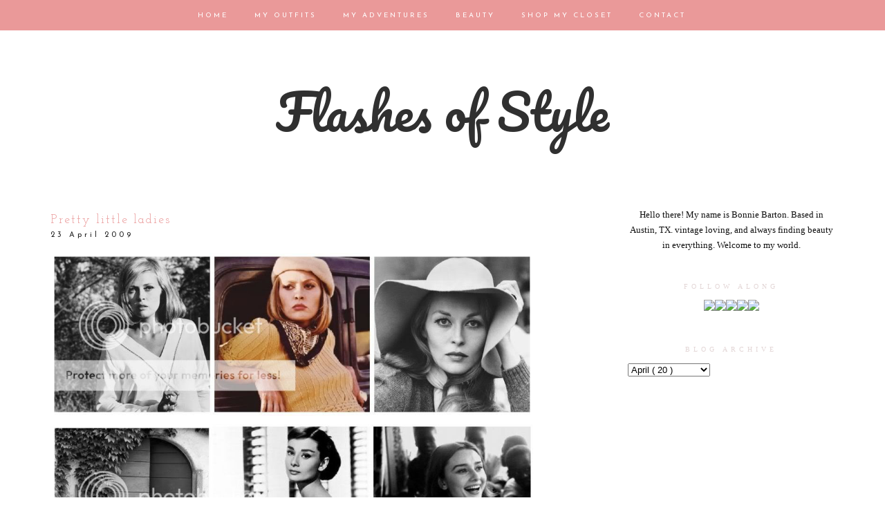

--- FILE ---
content_type: text/html; charset=UTF-8
request_url: https://flashesofstyle.blogspot.com/2009/04/pretty-little-ladies.html?showComment=1240580520000
body_size: 30099
content:
<!DOCTYPE html>
<html dir='ltr' xmlns='http://www.w3.org/1999/xhtml' xmlns:b='http://www.google.com/2005/gml/b' xmlns:data='http://www.google.com/2005/gml/data' xmlns:expr='http://www.google.com/2005/gml/expr' xmlns:fb='https://www.facebook.com/2008/fbml'>
<head>
<link href='https://www.blogger.com/static/v1/widgets/2944754296-widget_css_bundle.css' rel='stylesheet' type='text/css'/>
<meta content='width=1100' name='viewport'/>
<meta content='text/html; charset=UTF-8' http-equiv='Content-Type'/>
<meta content='blogger' name='generator'/>
<link href='https://flashesofstyle.blogspot.com/favicon.ico' rel='icon' type='image/x-icon'/>
<link href='http://flashesofstyle.blogspot.com/2009/04/pretty-little-ladies.html' rel='canonical'/>
<link rel="alternate" type="application/atom+xml" title="Flashes of Style - Atom" href="https://flashesofstyle.blogspot.com/feeds/posts/default" />
<link rel="alternate" type="application/rss+xml" title="Flashes of Style - RSS" href="https://flashesofstyle.blogspot.com/feeds/posts/default?alt=rss" />
<link rel="service.post" type="application/atom+xml" title="Flashes of Style - Atom" href="https://www.blogger.com/feeds/1917083543617696033/posts/default" />

<link rel="alternate" type="application/atom+xml" title="Flashes of Style - Atom" href="https://flashesofstyle.blogspot.com/feeds/3006922993090612866/comments/default" />
<!--Can't find substitution for tag [blog.ieCssRetrofitLinks]-->
<link href='http://img.photobucket.com/albums/v234/sweetlemon8/Picnikcollage2-2.jpg' rel='image_src'/>
<meta content='http://flashesofstyle.blogspot.com/2009/04/pretty-little-ladies.html' property='og:url'/>
<meta content='Pretty little ladies' property='og:title'/>
<meta content='I am constantly in awe of the beauty and style of Audrey Hepburn and Faye Dunaway. I watched one of my favorite films &quot;Funny Face&quot; today, an...' property='og:description'/>
<meta content='https://lh3.googleusercontent.com/blogger_img_proxy/AEn0k_ukmb1op3h8NVkb1MiIqJnJkFwRyM25do9karnXH3Z6J7HWbhGgg5uO2Wvq-7KNOxtG9OiyBNtHajghgLPJbE1upnt14dTTjtVyg2dhJVXwGDioPt13SzTRRWrN4Y_owEHkOCdejfdPIqD1=w1200-h630-p-k-no-nu' property='og:image'/>
<title>
Flashes of Style: Pretty little ladies
</title>
<style type='text/css'>@font-face{font-family:'Josefin Sans';font-style:normal;font-weight:400;font-display:swap;src:url(//fonts.gstatic.com/s/josefinsans/v34/Qw3aZQNVED7rKGKxtqIqX5EUAnx4Vn8siqM7.woff2)format('woff2');unicode-range:U+0102-0103,U+0110-0111,U+0128-0129,U+0168-0169,U+01A0-01A1,U+01AF-01B0,U+0300-0301,U+0303-0304,U+0308-0309,U+0323,U+0329,U+1EA0-1EF9,U+20AB;}@font-face{font-family:'Josefin Sans';font-style:normal;font-weight:400;font-display:swap;src:url(//fonts.gstatic.com/s/josefinsans/v34/Qw3aZQNVED7rKGKxtqIqX5EUA3x4Vn8siqM7.woff2)format('woff2');unicode-range:U+0100-02BA,U+02BD-02C5,U+02C7-02CC,U+02CE-02D7,U+02DD-02FF,U+0304,U+0308,U+0329,U+1D00-1DBF,U+1E00-1E9F,U+1EF2-1EFF,U+2020,U+20A0-20AB,U+20AD-20C0,U+2113,U+2C60-2C7F,U+A720-A7FF;}@font-face{font-family:'Josefin Sans';font-style:normal;font-weight:400;font-display:swap;src:url(//fonts.gstatic.com/s/josefinsans/v34/Qw3aZQNVED7rKGKxtqIqX5EUDXx4Vn8sig.woff2)format('woff2');unicode-range:U+0000-00FF,U+0131,U+0152-0153,U+02BB-02BC,U+02C6,U+02DA,U+02DC,U+0304,U+0308,U+0329,U+2000-206F,U+20AC,U+2122,U+2191,U+2193,U+2212,U+2215,U+FEFF,U+FFFD;}@font-face{font-family:'Josefin Sans';font-style:normal;font-weight:700;font-display:swap;src:url(//fonts.gstatic.com/s/josefinsans/v34/Qw3aZQNVED7rKGKxtqIqX5EUAnx4Vn8siqM7.woff2)format('woff2');unicode-range:U+0102-0103,U+0110-0111,U+0128-0129,U+0168-0169,U+01A0-01A1,U+01AF-01B0,U+0300-0301,U+0303-0304,U+0308-0309,U+0323,U+0329,U+1EA0-1EF9,U+20AB;}@font-face{font-family:'Josefin Sans';font-style:normal;font-weight:700;font-display:swap;src:url(//fonts.gstatic.com/s/josefinsans/v34/Qw3aZQNVED7rKGKxtqIqX5EUA3x4Vn8siqM7.woff2)format('woff2');unicode-range:U+0100-02BA,U+02BD-02C5,U+02C7-02CC,U+02CE-02D7,U+02DD-02FF,U+0304,U+0308,U+0329,U+1D00-1DBF,U+1E00-1E9F,U+1EF2-1EFF,U+2020,U+20A0-20AB,U+20AD-20C0,U+2113,U+2C60-2C7F,U+A720-A7FF;}@font-face{font-family:'Josefin Sans';font-style:normal;font-weight:700;font-display:swap;src:url(//fonts.gstatic.com/s/josefinsans/v34/Qw3aZQNVED7rKGKxtqIqX5EUDXx4Vn8sig.woff2)format('woff2');unicode-range:U+0000-00FF,U+0131,U+0152-0153,U+02BB-02BC,U+02C6,U+02DA,U+02DC,U+0304,U+0308,U+0329,U+2000-206F,U+20AC,U+2122,U+2191,U+2193,U+2212,U+2215,U+FEFF,U+FFFD;}@font-face{font-family:'Josefin Slab';font-style:normal;font-weight:400;font-display:swap;src:url(//fonts.gstatic.com/s/josefinslab/v29/lW-swjwOK3Ps5GSJlNNkMalNpiZe_ldbOR4W71msR349KoKZAyOw3w.woff2)format('woff2');unicode-range:U+0000-00FF,U+0131,U+0152-0153,U+02BB-02BC,U+02C6,U+02DA,U+02DC,U+0304,U+0308,U+0329,U+2000-206F,U+20AC,U+2122,U+2191,U+2193,U+2212,U+2215,U+FEFF,U+FFFD;}@font-face{font-family:'Pacifico';font-style:normal;font-weight:400;font-display:swap;src:url(//fonts.gstatic.com/s/pacifico/v23/FwZY7-Qmy14u9lezJ-6K6MmBp0u-zK4.woff2)format('woff2');unicode-range:U+0460-052F,U+1C80-1C8A,U+20B4,U+2DE0-2DFF,U+A640-A69F,U+FE2E-FE2F;}@font-face{font-family:'Pacifico';font-style:normal;font-weight:400;font-display:swap;src:url(//fonts.gstatic.com/s/pacifico/v23/FwZY7-Qmy14u9lezJ-6D6MmBp0u-zK4.woff2)format('woff2');unicode-range:U+0301,U+0400-045F,U+0490-0491,U+04B0-04B1,U+2116;}@font-face{font-family:'Pacifico';font-style:normal;font-weight:400;font-display:swap;src:url(//fonts.gstatic.com/s/pacifico/v23/FwZY7-Qmy14u9lezJ-6I6MmBp0u-zK4.woff2)format('woff2');unicode-range:U+0102-0103,U+0110-0111,U+0128-0129,U+0168-0169,U+01A0-01A1,U+01AF-01B0,U+0300-0301,U+0303-0304,U+0308-0309,U+0323,U+0329,U+1EA0-1EF9,U+20AB;}@font-face{font-family:'Pacifico';font-style:normal;font-weight:400;font-display:swap;src:url(//fonts.gstatic.com/s/pacifico/v23/FwZY7-Qmy14u9lezJ-6J6MmBp0u-zK4.woff2)format('woff2');unicode-range:U+0100-02BA,U+02BD-02C5,U+02C7-02CC,U+02CE-02D7,U+02DD-02FF,U+0304,U+0308,U+0329,U+1D00-1DBF,U+1E00-1E9F,U+1EF2-1EFF,U+2020,U+20A0-20AB,U+20AD-20C0,U+2113,U+2C60-2C7F,U+A720-A7FF;}@font-face{font-family:'Pacifico';font-style:normal;font-weight:400;font-display:swap;src:url(//fonts.gstatic.com/s/pacifico/v23/FwZY7-Qmy14u9lezJ-6H6MmBp0u-.woff2)format('woff2');unicode-range:U+0000-00FF,U+0131,U+0152-0153,U+02BB-02BC,U+02C6,U+02DA,U+02DC,U+0304,U+0308,U+0329,U+2000-206F,U+20AC,U+2122,U+2191,U+2193,U+2212,U+2215,U+FEFF,U+FFFD;}</style>
<style id='page-skin-1' type='text/css'><!--
/*
-----------------------------------------------
Blogger Template Style
Designer: Ana Degenaar
URL:      www.blogmilkshop.com
----------------------------------------------- */
#Navbar1 {
margin: 0;
padding: 0;
visibility: hide;
display: none ;
}
/* Variable definitions
====================
<Variable name="textcolor" description="Text Color"
type="color" default="#333">
<Variable name="quotecolor" description="Quote Color"
type="color" default="#333">
<Variable name="linkcolor" description="Link Color"
type="color" default="#58a">
<Variable name="visitedlinkcolor" description="Visited Link Color"
type="color" default="#58a">
<Variable name="blogtitlecolor" description="Blog Title Color"
type="color" default="#666">
<Variable name="bordercolor" description="Border Color"
type="color" default="#666">
<Variable name="posttitlecolor" description="Post Title Color"
type="color" default="#c60">
<Variable name="datetitlecolor" description="Date Title Color"
type="color" default="#c60">
<Variable name="sidebartitlecolor" description="Sidebar Title Color"
type="color" default="#999">
<Variable name="profilebg" description="Profile Background Color"
type="color" default="#999">
<Variable name="sidebartextcolor" description="Sidebar Text Color"
type="color" default="#666">
<Variable name="postfootercolor" description="Post Footer Text Color"
type="color" default="#666">
<Variable name="footerbackgroundcolor" description="Footer Background Color"
type="color" default="#666">
<Variable name="bodyfont" description="Text Font"
type="font" default="normal normal 90% 'Lucida Sans Unicode', 'Lucida Grande', Tahoma, sans-serif;">
<Variable name="quotefont" description="Quote Font"
type="font" default="normal normal 90% 'Lucida Sans Unicode', 'Lucida Grande', Tahoma, sans-serif;">
<Variable name="blogtitlefont" description="Blog Title Font"
type="font"
default="normal normal 78% 'Trebuchet MS',Trebuchet,Arial,Verdana,Sans-serif">
<Variable name="datetitlefont" description="Date Title Font"
type="font"
default="normal normal 200% Georgia, Serif">
<Variable name="posttitlefont" description="Post Title Font"
type="font"
default="normal normal 200% Georgia, Serif">
<Variable name="sidebartitlefont" description="Sidebar Title Font"
type="font"
default="normal normal 200% Georgia, Serif">
<Variable name="profilefont" description="Profile Link Font"
type="font"
default="normal normal 200% Georgia, Serif">
<Variable name="postfooterfont" description="Post Footer Font"
type="font"
default="normal normal 78% 'Trebuchet MS', Trebuchet, Arial, Verdana, Sans-serif">
<Variable name="linkbarTextColor" description=" Top Linkbar Text Color" type="color" default="#ffffff">
<Variable name="linkbarHoverTextColor" description="Top Linkbar Hover Text Color" type="color" default="#9D1961">
<Variable name="linkbarTextFont" description="Top Linkbar Text Font" type="font"  default="normal normal 77% Verdana, sans-serif">
<Variable name="linkbarbg" description="Top Linkbar Background" type="color" default="#9D1961">
<Variable name="startSide" description="Start side in blog language" type="automatic" default="left">
<Variable name="endSide" description="End side in blog language" type="automatic" default="right">
<Variable name="readmorecolor" description="Read More Link Color" type="color" default="#ffffff">
<Variable name="readmoreborder" description="Read More Border Color" type="color" default="#9D1961">
<Variable name="readmorefont" description="Read More Font" type="font"  default="normal normal 77% Verdana, sans-serif"> */
/* Body
-----------------------------------------------(c) theme by blogmilk
*/
body {
background:  #fff;
color:#202020;
margin:0;
font: normal normal 13px 'Times New Roman', Times, FreeSerif, serif;
text-align: justify;
}
a:link {
color: #303030;
text-decoration:none;
}
a:visited {
color: #303030;
}
.rsidebar a:link {
color: #303030;
text-decoration:none;
}
.rsidebar a:visited {
color: #303030;
text-decoration:none;
}
a:hover {
color:#ccc;
}
a img {
border-width:0;
}
/* Header
-----------------------------------------------(c) theme by blogmilk
*/
#header-wrapper {
width: 100%;
color: #ea9999;
font: normal normal 70px Pacifico;
text-transform: none;
border-bottom: none;
margin-bottom: 70px;
}
#head-inner {
margin-left: auto;
margin-right: auto;
float:center;
background-position: center;
color: #ea9999;
font: normal normal 70px Pacifico;
}
#header h1 {
text-decoration:none;
text-transform: none;
margin-top: 0px;
letter-spacing: 0px;
padding-top: 100px;
color: #ea9999;
font: normal normal 70px Pacifico;
}
#header a:hover {
color:#666666;
}
#header {
margin: 0px;
text-align: center;
color: #ea9999;
font: normal normal 70px Pacifico;
}
#header-inner img {margin: 0 auto !important;} #header-inner {text-align:center !important;}
/* -----   LINKBAR   -----(c) theme by blogmilk*/
#linkbar-wrapper {
margin: 0px 0px 0px 0px;
padding:  9px 0px 0px 0px;
text-align: center;
position: fixed;
background: #ea9999;
z-index: 100;
width: 100%;
display: block;
height: 35px;
}
#linkbar .widget {
margin: 0px 0px 0px 0px;
padding: 4px 0px 3px 0px;
text-align: center;
clear: both;
}
#linkbar ul {
margin: 0px 0px 0px 0px;
padding: 0px 0px 0px 0px;
list-style-type:none;
}
#linkbar li {
display: inline;
margin: 0px 0px 0px 0px;
padding: 0px 0px 0px 0px;
font: normal normal 10px Josefin Sans;
color: #ffffff;
}
#linkbar h2 {
margin: 0px 0px 0px 0px;
padding: 0px 0px 0px 0px;
display: none;
visibility: hidden;
font: normal normal 10px Josefin Sans;
color: #ffffff;
}
#linkbar a {
clear: both;
margin: 0px 0px 0px 0px;
padding: 12px 17px 0px 15px;
text-decoration:none;
font: normal normal 10px Josefin Sans;
color: #ffffff;
text-transform: uppercase;
letter-spacing: 3px;
}
#linkbar a:hover {
color: #f8f4f4;
background: $linkbarHoverBgColor;
text-decoration: none;
}
/* -----   PAGELIST   -----(c) theme by blogmilk*/
.PageList {text-align:center !important;}
.PageList li {display:inline !important; float:none !important;}
#PageList1 {
margin: 5px 0px 70px 0px;
padding:  0px 0px 0px 0px;
width: 99%
text-align: center;
float: center;
}
#PageList1 .widget {
margin: 0px 0px 0px 0px;
padding: 4px 0px 3px 0px;
text-align: center;
float: center;
}
#PageList1 ul {
margin: 0px 0px 0px 0px;
padding: 0px 0px 0px 0px;
list-style-type:none;
}
#PageList1 h2 {
margin: 0px 0px 0px 0px;
padding: 0px 0px 0px 0px;
display: none;
visibility: hidden;
}
#PageList1 a {
clear: both;
margin: 0px 0px 0px 0px;
padding: 6px 15px 0px 0px;
width:100%;
text-decoration:none;
text-transform: none;
letter-spacing: 3px;
}
/* Outer-Wrapper
-----------------------------------------------(c) theme by blogmilk */
#outer-wrapper {
width: 1135px;
margin:0 auto;
text-align: justify;
font: normal normal 13px 'Times New Roman', Times, FreeSerif, serif;
line-height:20px;
color: #202020;
}
#content-wrapper {
}
#main-wrapper {
margin-bottom: -18px;
width: 800px;
float: left;
word-wrap: break-word; /* fix for long text breaking sidebar float in IE */
overflow: hidden;     /* fix for long non-text content breaking IE sidebar float */
}
#sidebar-wrapper {
text-transform: none;
color: #101010;
width: 300px;
margin-top: 0px;
float: right;
text-align: justify;
word-wrap: break-word; /* fix for long text breaking sidebar float in IE */
overflow: hidden;      /* fix for long non-text content breaking IE sidebar float */
}
/* Headings
-----------------------------------------------(c) theme by blogmilk */
h2 {
margin:0em 0 .75em;
font: normal normal 10px Georgia, Utopia, 'Palatino Linotype', Palatino, serif;
line-height: 1.4em;
letter-spacing: 5px;
text-transform: uppercase;
color: #e3d6d6;
border-top: none;
text-align: center;
padding-top: 10px;
padding-bottom: 5px;
}
/* Posts
-----------------------------------------------(c) theme by blogmilk
*/
h2.date-header {
color: #222222;
font: normal normal 11px Josefin Sans;
letter-spacing: 4px;
text-transform: none;
text-align: left;
border: none;
margin-top: -8px;
margin-bottom: 15px;
}
.post {
margin:.5em 0 0em;
padding: 5px 0px 0px 0px;
width: 800px;
line-height:1.6em;
text-align: justify;
}
.post h3 {
margin:.25em 0 0;
letter-spacing: 2px;
line-height:1.4em;
font: normal normal 18px Josefin Slab;
color: #ea9999;
text-transform: uppercase;
margin-bottom: 5px;
text-align: left;
}
.post h3 a, .post h3 a:visited, .post h3 strong {
text-decoration:none;
color: #ea9999;
font: normal normal 18px Josefin Slab;
text-transform: none;
text-align: left;
}
.post h3 strong, .post h3 a:hover {
color:#eee;
}
.post-body {
margin:0 0 .75em;
line-height:1.6em;
color: #222222;
width: 800px;
font-size: 13px;
text-align: left;
}
.post-footer {
font: normal normal 10px Georgia, Utopia, 'Palatino Linotype', Palatino, serif;
text-transform: uppercase;
line-height:1.6em;
margin-bottom: 80px;
margin-top: 40px;
letter-spacing: 3px;
height: 65px;
display: block;
padding-top: 6px;
text-align: right;
color: #202020;
width: 800px;
border-bottom: 1px solid #202020;
}
.post-labels {
color: #202020;
text-align: left;
float: left;
}
.addthis_button {
float: right;
font: normal normal 10px Georgia, Utopia, 'Palatino Linotype', Palatino, serif;
margin-top: 0px;
margin-top: -6px;
letter-spacing: 3px;
}
.post-footer a {
color: #202020;
}
.comment-link {
text-align: left;
float: left;
margin-bottom: 10px;
}
.post-footer-line-1 {
font: normal normal 10px Georgia, Utopia, 'Palatino Linotype', Palatino, serif;
}
.post img {
margin-bottom:6px;
margin-left: 0em;
}
.tr-caption-container img {
border: none;
padding: 0;
}
.post blockquote {
line-height: 1.8em;
margin-left: 5px;
color: #e3d6d6;
font: italic normal 13px 'Times New Roman', Times, FreeSerif, serif;
padding-left: 10px;
margin-bottom: 25px;
}
.post blockquote p {
line-height: 1.8em;
}
/* Comments
-----------------------------------------------(c) theme by blogmilk */
#comments h4 {
font-weight: normal;
line-height: 1.4em;
text-transform:lowercase;
color: #999999;
}
#comments-block {
margin:1em 0 1.5em;
line-height:1.7em;
font-transform: lowercase;
}
#comments-block .comment-author {
margin:.5em 0;
font-transform: lowercase;
}
#comments-block .comment-body {
margin:.25em 0 0;
font-transform: lowercase;
}
#comments-block .comment-footer {
margin:-.25em 0 2em;
line-height: 1.4em;
text-transform:uppercase;
letter-spacing:.1em;
font-size: 10px;
border-bottom: 1px #ccc dotted;
}
#comments-block .comment-body p {
margin:0 0 .75em;
}
.deleted-comment {
font-style:italic;
color:gray;
}
#blog-pager-newer-link {
float: left;
font: normal normal 25px 'Trebuchet MS', Trebuchet, sans-serif;
color: #333333;
}
#blog-pager-newer-link  a{
float: left;
font: normal normal 25px 'Trebuchet MS', Trebuchet, sans-serif;
color: #333333;
}
#blog-pager-older-link {
float: right;
font: normal normal 25px 'Trebuchet MS', Trebuchet, sans-serif;
color: #333333;
}
#blog-pager-older-link a {
float: right;
font: normal normal 25px 'Trebuchet MS', Trebuchet, sans-serif;
color: #333333;
}
#blog-pager {
text-align: center;
font: normal normal 18px Josefin Slab;
color: #999999;
letter-spacing: 3px;
width: 800px;
}
#blog-pager a {
text-align: center;
font: normal normal 18px Josefin Slab;
color: #333333;
font-size: 13px;
padding-top: 30px;
}
.feed-links {
clear: both;
line-height: 2.5em;
}
/* Sidebar Content
-----------------------------------------------(c) theme by blogmilk */
.sidebar {
line-height:1.7em;
width: 300px;
}
.rsidebar ul li {
list-style: none;
margin-left: -40px;
line-height:1.6em;
}
.rsidebar .widget {
margin: 0 0px 1.5em 0px;
padding: 7px 0px 7px 0px;
padding-bottom: 5px;
line-height:1.7em;
}
.main .widget {
margin:0 0 1.5em;
padding:0 0 1.5em;
}
.main .Blog {
border-bottom-width: 0;
}
/* Profile
-----------------------------------------------(c) theme by blogmilk */
.profile-img {
display: block;
float: left;
width: 250px;
height: auto !important;
padding-bottom: 7px;
margin-left: 0px;
}
.profile-data {
margin:0;
text-transform:uppercase;
letter-spacing:.1em;
font: normal normal 78% 'Trebuchet MS', Trebuchet, Arial, Verdana, Sans-serif;
line-height: 1.6em;
text-align: justify;
display: none;
}
.profile-datablock {
margin:.5em 0 .5em;
text-align: left;
display: none;
}
.profile-textblock {
margin: 0.5em 0;
line-height: 1.6em;
}
.profile-link {
text-transform: uppercase;
letter-spacing: 2px;
text-align: center;
display: block;
color: #ffffff;
font: normal normal 10px Georgia, Utopia, 'Palatino Linotype', Palatino, serif;
margin-top: 10px;
padding-bottom: 10px;
background: #f8f4f4;
width: 250px;
}
.profile-name-link {
background-image:none !important;
padding-left:0px;
display: none;
}
#crosscol-wrapper {
text-align: center;
float: center;
}
#credits {
padding: 70px 0px 0px 0px;
width: 100%;
text-align: center;
display: block;
height: 50px;
float: left;
text-transform: uppercase;
letter-spacing: 4px;
font-family: "Century Gothic", CenturyGothic, AppleGothic, sans-serif;
font-weight: bold;
font-size: 8px;
color: #666666;
font-style: normal;
background: #e3dcdc;
}
#credits a {
color: #666666;
}
#Attribution1 {
display: none;
}
#BlogList1 li {
margin-left: 0px;
}
#BlogList1 a {
font-weight: normal;
letter-spacing: 1px;
}
.jump-link a {
padding: 10px;
color: #f8f4f4;
font: normal bold 12px Josefin Sans;
border: 1px solid #222222;
text-transform: none;
letter-spacing: 3px;
text-align: center;
float: center;
width: 800px;
background-color: #222222;
}
.jump-link a:hover {
opacity: 50%;
}
#footer-wrapper {
background: #e3dcdc;
padding-top: 30px;
margin-top: 50px;
clear:both;
color: #101010;
width: 100%;
float: center;
text-align: center;
}
#footer-wrapper h2 {
display: none;
}
.footer {text-align:center !important;}
.footer {display:inline !important; float:none !important;}

--></style>
<link href='https://www.blogger.com/dyn-css/authorization.css?targetBlogID=1917083543617696033&amp;zx=9ddce442-2f85-4fb5-bc88-fb3a10281a0a' media='none' onload='if(media!=&#39;all&#39;)media=&#39;all&#39;' rel='stylesheet'/><noscript><link href='https://www.blogger.com/dyn-css/authorization.css?targetBlogID=1917083543617696033&amp;zx=9ddce442-2f85-4fb5-bc88-fb3a10281a0a' rel='stylesheet'/></noscript>
<meta name='google-adsense-platform-account' content='ca-host-pub-1556223355139109'/>
<meta name='google-adsense-platform-domain' content='blogspot.com'/>

<!-- data-ad-client=ca-pub-6904851851435679 -->

</head>
<body>
<!-- Static page styling Start-->
<!-- http://www.bloggersentral.com -->
<!-- Static page styling End -->
<div id='linkbar-wrapper'>
<div class='linkbar section' id='linkbar'><div class='widget LinkList' data-version='1' id='LinkList125'>
<h2>
Linkbar
</h2>
<div class='widget-content'>
<ul>
<li>
<a href='http://flashesofstyle.blogspot.com/'>
Home
</a>
</li>
<li>
<a href='http://flashesofstyle.blogspot.com/search/label/outfits'>
My Outfits
</a>
</li>
<li>
<a href='http://flashesofstyle.blogspot.com/search/label/Photography'>
My Adventures
</a>
</li>
<li>
<a href='http://flashesofstyle.blogspot.com/search/label/beauty'>
Beauty
</a>
</li>
<li>
<a href='https://flashesofstyle.blogspot.com/p/shop-my-closet.html'>
Shop My Closet
</a>
</li>
<li>
<a href='http://flashesofstyle.blogspot.com/p/contact.html'>
Contact
</a>
</li>
</ul>
</div>
</div></div>
</div>
<div style='clear: both;'></div>
<div id='outer-wrapper'>
<div id='wrap2'>
<div id='content-wrapper'>
</div>
<div id='crosscol-wrapper' style='text-align:center'>
<div id='header-wrapper'>
<div id='head-inner'>
<div class='header section' id='header'><div class='widget Header' data-version='1' id='Header1'>
<div id='header-inner'>
<div class='titlewrapper'>
<h1 class='title'>
<a href='https://flashesofstyle.blogspot.com/'>
Flashes of Style
</a>
</h1>
</div>
<div class='descriptionwrapper'>
<p class='description'>
<span>
</span>
</p>
</div>
</div>
</div></div>
</div>
<div class='crosscol no-items section' id='crosscol'></div>
</div>
<div id='sidebar-wrapper'>
<div class='rsidebar section' id='rsidebar'><div class='widget Text' data-version='1' id='Text1'>
<div class='widget-content'>
<center>Hello there! My name is Bonnie Barton. Based in Austin, TX. vintage loving, and always finding beauty in everything. Welcome to my world. </center>
</div>
<div class='clear'></div>
</div><div class='widget HTML' data-version='1' id='HTML4'>
<h2 class='title'>
Follow Along
</h2>
<div class='widget-content'>
<center><inline><a href="https://www.facebook.com/pages/Flashes-of-Style/192249690849906?ref=hl" target="_blank" ><img src="https://lh3.googleusercontent.com/blogger_img_proxy/AEn0k_tHf4OUMwQbSnzcbX0OngmLheHvHwKMZPykanKUG6vscOBXTuszqycLpPRfcl7Si3Z1Krq2A8s_EVw0BeCXPIQz8ZCR9P6fkcYCVWbKDqMIE1xjmW9KT1iW8Z362sWNlsJ42w=s0-d" onmouseover="this.src=&#39;http://scoutsixteen.com/wp-content/uploads/2013/09/FacebookO.png&#39;" onmouseout="this.src=&#39;http://scoutsixteen.com/wp-content/uploads/2013/09/Facebook.png&#39;"></a><a href="http://www.twitter.com/flashesofstyle" target="_blank" ><img src="https://lh3.googleusercontent.com/blogger_img_proxy/AEn0k_szFB3lCC6APBSQ3oWU8_doddVzxOPGIvwKUK4SzOPiFFh31PyrxVQWR3H1lMRhz08C7HTssMWfHWu2ccL5R2HYiw29JJs133KjvQY_AjATV9yWmR_k-IlJOpP7w2fU7OU=s0-d" onmouseover="this.src=&#39;http://scoutsixteen.com/wp-content/uploads/2013/09/TwitterO.png&#39;" onmouseout="this.src=&#39;http://scoutsixteen.com/wp-content/uploads/2013/09/Twitter.png&#39;"></a><a href="http://www.instagram.com/flashesofstyle" target="_blank" ><img src="https://lh3.googleusercontent.com/blogger_img_proxy/AEn0k_ths3aKAEY6X_8Jas9GSRwK9FlN3SYY4qFvKgRQeU1tCAoHH1U-6aisDix98sfs9LPbOqFl_Nj-Duv4JeUi8W_pvqbWZkOLJWZl8yKPxnCAmxWs9WZSuppka_N5zFGCiK5PYQ=s0-d" onmouseover="this.src=&#39;http://scoutsixteen.com/wp-content/uploads/2013/09/InstagramO.png&#39;" onmouseout="this.src=&#39;http://scoutsixteen.com/wp-content/uploads/2013/09/Instagram.png&#39;" target="_blank"></a><a href="http://www.pinterest.com/flashesofstyle" target="_blank" ><img src="https://lh3.googleusercontent.com/blogger_img_proxy/AEn0k_uxPC2OSrFc-T-LFaQ_sCqzsX7i5xV1sAK9CGPBTqj8WBDOgNvUvnJT06RcsFZmFYrFQvvyVEqnGWUuUqD_ks7_Z6KC7KU_OwJTnMOTu-GFS6UVrjeFr9AlAuKmmFijB8zfdA=s0-d" onmouseover="this.src=&#39;http://scoutsixteen.com/wp-content/uploads/2013/09/PinterestO.png&#39;" onmouseout="this.src=&#39;http://scoutsixteen.com/wp-content/uploads/2013/09/Pinterest.png&#39;" target="_blank"></a><a href="http://www.bloglovin.com/blog/2090799/flashes-of-style" target="_blank" ><img src="https://lh3.googleusercontent.com/blogger_img_proxy/AEn0k_uAvP6YbJqiwTtfPzhpXbbh9MZrKh-TAw6Bb4vcQKW5hnIgKICj4kRtPne3ZtsKs5Ir1wDF9VGkt2N2mcrxleyXFLTtin3JQtzldBEjSxKfkJjRQYXaQCf5PEIDz5GDyvxDams=s0-d" onmouseover="this.src=&#39;http://scoutsixteen.com/wp-content/uploads/2013/09/BloglovinO.png&#39;" onmouseout="this.src=&#39;http://scoutsixteen.com/wp-content/uploads/2013/09/Bloglovin.png&#39;" target="_blank"></a></inline></center>
</div>
<div class='clear'></div>
</div><div class='widget BlogArchive' data-version='1' id='BlogArchive1'>
<h2>
Blog Archive
</h2>
<div class='widget-content'>
<div class='ltr' id='ArchiveList'>
<div id='BlogArchive1_ArchiveList'>
<select id='BlogArchive1_ArchiveMenu'>
<option value=''>
Blog Archive
</option>
<option value='https://flashesofstyle.blogspot.com/2021/10/'>
October
                        (
                        1
                        )
                      </option>
<option value='https://flashesofstyle.blogspot.com/2021/07/'>
July
                        (
                        1
                        )
                      </option>
<option value='https://flashesofstyle.blogspot.com/2021/06/'>
June
                        (
                        1
                        )
                      </option>
<option value='https://flashesofstyle.blogspot.com/2020/12/'>
December
                        (
                        1
                        )
                      </option>
<option value='https://flashesofstyle.blogspot.com/2020/04/'>
April
                        (
                        4
                        )
                      </option>
<option value='https://flashesofstyle.blogspot.com/2020/03/'>
March
                        (
                        2
                        )
                      </option>
<option value='https://flashesofstyle.blogspot.com/2019/09/'>
September
                        (
                        1
                        )
                      </option>
<option value='https://flashesofstyle.blogspot.com/2019/06/'>
June
                        (
                        1
                        )
                      </option>
<option value='https://flashesofstyle.blogspot.com/2019/05/'>
May
                        (
                        2
                        )
                      </option>
<option value='https://flashesofstyle.blogspot.com/2019/04/'>
April
                        (
                        1
                        )
                      </option>
<option value='https://flashesofstyle.blogspot.com/2019/03/'>
March
                        (
                        1
                        )
                      </option>
<option value='https://flashesofstyle.blogspot.com/2018/11/'>
November
                        (
                        1
                        )
                      </option>
<option value='https://flashesofstyle.blogspot.com/2018/03/'>
March
                        (
                        1
                        )
                      </option>
<option value='https://flashesofstyle.blogspot.com/2016/10/'>
October
                        (
                        1
                        )
                      </option>
<option value='https://flashesofstyle.blogspot.com/2016/09/'>
September
                        (
                        3
                        )
                      </option>
<option value='https://flashesofstyle.blogspot.com/2016/08/'>
August
                        (
                        1
                        )
                      </option>
<option value='https://flashesofstyle.blogspot.com/2016/06/'>
June
                        (
                        1
                        )
                      </option>
<option value='https://flashesofstyle.blogspot.com/2016/05/'>
May
                        (
                        7
                        )
                      </option>
<option value='https://flashesofstyle.blogspot.com/2016/04/'>
April
                        (
                        1
                        )
                      </option>
<option value='https://flashesofstyle.blogspot.com/2016/02/'>
February
                        (
                        1
                        )
                      </option>
<option value='https://flashesofstyle.blogspot.com/2016/01/'>
January
                        (
                        4
                        )
                      </option>
<option value='https://flashesofstyle.blogspot.com/2015/12/'>
December
                        (
                        4
                        )
                      </option>
<option value='https://flashesofstyle.blogspot.com/2015/11/'>
November
                        (
                        3
                        )
                      </option>
<option value='https://flashesofstyle.blogspot.com/2015/10/'>
October
                        (
                        1
                        )
                      </option>
<option value='https://flashesofstyle.blogspot.com/2015/04/'>
April
                        (
                        5
                        )
                      </option>
<option value='https://flashesofstyle.blogspot.com/2015/03/'>
March
                        (
                        12
                        )
                      </option>
<option value='https://flashesofstyle.blogspot.com/2015/01/'>
January
                        (
                        1
                        )
                      </option>
<option value='https://flashesofstyle.blogspot.com/2014/12/'>
December
                        (
                        2
                        )
                      </option>
<option value='https://flashesofstyle.blogspot.com/2014/11/'>
November
                        (
                        4
                        )
                      </option>
<option value='https://flashesofstyle.blogspot.com/2014/10/'>
October
                        (
                        9
                        )
                      </option>
<option value='https://flashesofstyle.blogspot.com/2014/09/'>
September
                        (
                        7
                        )
                      </option>
<option value='https://flashesofstyle.blogspot.com/2014/08/'>
August
                        (
                        9
                        )
                      </option>
<option value='https://flashesofstyle.blogspot.com/2014/07/'>
July
                        (
                        18
                        )
                      </option>
<option value='https://flashesofstyle.blogspot.com/2014/06/'>
June
                        (
                        12
                        )
                      </option>
<option value='https://flashesofstyle.blogspot.com/2014/05/'>
May
                        (
                        12
                        )
                      </option>
<option value='https://flashesofstyle.blogspot.com/2014/04/'>
April
                        (
                        14
                        )
                      </option>
<option value='https://flashesofstyle.blogspot.com/2014/03/'>
March
                        (
                        13
                        )
                      </option>
<option value='https://flashesofstyle.blogspot.com/2014/02/'>
February
                        (
                        15
                        )
                      </option>
<option value='https://flashesofstyle.blogspot.com/2014/01/'>
January
                        (
                        13
                        )
                      </option>
<option value='https://flashesofstyle.blogspot.com/2013/12/'>
December
                        (
                        17
                        )
                      </option>
<option value='https://flashesofstyle.blogspot.com/2013/11/'>
November
                        (
                        18
                        )
                      </option>
<option value='https://flashesofstyle.blogspot.com/2013/10/'>
October
                        (
                        13
                        )
                      </option>
<option value='https://flashesofstyle.blogspot.com/2013/09/'>
September
                        (
                        16
                        )
                      </option>
<option value='https://flashesofstyle.blogspot.com/2013/08/'>
August
                        (
                        13
                        )
                      </option>
<option value='https://flashesofstyle.blogspot.com/2013/07/'>
July
                        (
                        14
                        )
                      </option>
<option value='https://flashesofstyle.blogspot.com/2013/06/'>
June
                        (
                        13
                        )
                      </option>
<option value='https://flashesofstyle.blogspot.com/2013/05/'>
May
                        (
                        17
                        )
                      </option>
<option value='https://flashesofstyle.blogspot.com/2013/04/'>
April
                        (
                        16
                        )
                      </option>
<option value='https://flashesofstyle.blogspot.com/2013/03/'>
March
                        (
                        15
                        )
                      </option>
<option value='https://flashesofstyle.blogspot.com/2013/02/'>
February
                        (
                        18
                        )
                      </option>
<option value='https://flashesofstyle.blogspot.com/2013/01/'>
January
                        (
                        13
                        )
                      </option>
<option value='https://flashesofstyle.blogspot.com/2012/12/'>
December
                        (
                        20
                        )
                      </option>
<option value='https://flashesofstyle.blogspot.com/2012/11/'>
November
                        (
                        24
                        )
                      </option>
<option value='https://flashesofstyle.blogspot.com/2012/10/'>
October
                        (
                        26
                        )
                      </option>
<option value='https://flashesofstyle.blogspot.com/2012/09/'>
September
                        (
                        26
                        )
                      </option>
<option value='https://flashesofstyle.blogspot.com/2012/08/'>
August
                        (
                        23
                        )
                      </option>
<option value='https://flashesofstyle.blogspot.com/2012/07/'>
July
                        (
                        23
                        )
                      </option>
<option value='https://flashesofstyle.blogspot.com/2012/06/'>
June
                        (
                        24
                        )
                      </option>
<option value='https://flashesofstyle.blogspot.com/2012/05/'>
May
                        (
                        17
                        )
                      </option>
<option value='https://flashesofstyle.blogspot.com/2012/04/'>
April
                        (
                        22
                        )
                      </option>
<option value='https://flashesofstyle.blogspot.com/2012/03/'>
March
                        (
                        21
                        )
                      </option>
<option value='https://flashesofstyle.blogspot.com/2012/02/'>
February
                        (
                        16
                        )
                      </option>
<option value='https://flashesofstyle.blogspot.com/2012/01/'>
January
                        (
                        17
                        )
                      </option>
<option value='https://flashesofstyle.blogspot.com/2011/12/'>
December
                        (
                        17
                        )
                      </option>
<option value='https://flashesofstyle.blogspot.com/2011/11/'>
November
                        (
                        17
                        )
                      </option>
<option value='https://flashesofstyle.blogspot.com/2011/10/'>
October
                        (
                        16
                        )
                      </option>
<option value='https://flashesofstyle.blogspot.com/2011/09/'>
September
                        (
                        13
                        )
                      </option>
<option value='https://flashesofstyle.blogspot.com/2011/08/'>
August
                        (
                        16
                        )
                      </option>
<option value='https://flashesofstyle.blogspot.com/2011/07/'>
July
                        (
                        13
                        )
                      </option>
<option value='https://flashesofstyle.blogspot.com/2011/06/'>
June
                        (
                        17
                        )
                      </option>
<option value='https://flashesofstyle.blogspot.com/2011/05/'>
May
                        (
                        18
                        )
                      </option>
<option value='https://flashesofstyle.blogspot.com/2011/04/'>
April
                        (
                        15
                        )
                      </option>
<option value='https://flashesofstyle.blogspot.com/2011/03/'>
March
                        (
                        16
                        )
                      </option>
<option value='https://flashesofstyle.blogspot.com/2011/02/'>
February
                        (
                        17
                        )
                      </option>
<option value='https://flashesofstyle.blogspot.com/2011/01/'>
January
                        (
                        18
                        )
                      </option>
<option value='https://flashesofstyle.blogspot.com/2010/12/'>
December
                        (
                        16
                        )
                      </option>
<option value='https://flashesofstyle.blogspot.com/2010/11/'>
November
                        (
                        15
                        )
                      </option>
<option value='https://flashesofstyle.blogspot.com/2010/10/'>
October
                        (
                        16
                        )
                      </option>
<option value='https://flashesofstyle.blogspot.com/2010/09/'>
September
                        (
                        9
                        )
                      </option>
<option value='https://flashesofstyle.blogspot.com/2010/08/'>
August
                        (
                        12
                        )
                      </option>
<option value='https://flashesofstyle.blogspot.com/2010/07/'>
July
                        (
                        10
                        )
                      </option>
<option value='https://flashesofstyle.blogspot.com/2010/06/'>
June
                        (
                        5
                        )
                      </option>
<option value='https://flashesofstyle.blogspot.com/2010/05/'>
May
                        (
                        7
                        )
                      </option>
<option value='https://flashesofstyle.blogspot.com/2010/04/'>
April
                        (
                        4
                        )
                      </option>
<option value='https://flashesofstyle.blogspot.com/2010/03/'>
March
                        (
                        11
                        )
                      </option>
<option value='https://flashesofstyle.blogspot.com/2010/02/'>
February
                        (
                        7
                        )
                      </option>
<option value='https://flashesofstyle.blogspot.com/2010/01/'>
January
                        (
                        9
                        )
                      </option>
<option value='https://flashesofstyle.blogspot.com/2009/12/'>
December
                        (
                        3
                        )
                      </option>
<option value='https://flashesofstyle.blogspot.com/2009/11/'>
November
                        (
                        13
                        )
                      </option>
<option value='https://flashesofstyle.blogspot.com/2009/10/'>
October
                        (
                        8
                        )
                      </option>
<option value='https://flashesofstyle.blogspot.com/2009/09/'>
September
                        (
                        16
                        )
                      </option>
<option value='https://flashesofstyle.blogspot.com/2009/08/'>
August
                        (
                        12
                        )
                      </option>
<option value='https://flashesofstyle.blogspot.com/2009/07/'>
July
                        (
                        10
                        )
                      </option>
<option value='https://flashesofstyle.blogspot.com/2009/06/'>
June
                        (
                        6
                        )
                      </option>
<option value='https://flashesofstyle.blogspot.com/2009/05/'>
May
                        (
                        14
                        )
                      </option>
<option value='https://flashesofstyle.blogspot.com/2009/04/'>
April
                        (
                        20
                        )
                      </option>
<option value='https://flashesofstyle.blogspot.com/2009/03/'>
March
                        (
                        23
                        )
                      </option>
<option value='https://flashesofstyle.blogspot.com/2009/02/'>
February
                        (
                        18
                        )
                      </option>
<option value='https://flashesofstyle.blogspot.com/2009/01/'>
January
                        (
                        11
                        )
                      </option>
</select>
</div>
</div>
<div class='clear'></div>
</div>
</div><div class='widget Navbar' data-version='1' id='Navbar1'><script type="text/javascript">
    function setAttributeOnload(object, attribute, val) {
      if(window.addEventListener) {
        window.addEventListener('load',
          function(){ object[attribute] = val; }, false);
      } else {
        window.attachEvent('onload', function(){ object[attribute] = val; });
      }
    }
  </script>
<div id="navbar-iframe-container"></div>
<script type="text/javascript" src="https://apis.google.com/js/platform.js"></script>
<script type="text/javascript">
      gapi.load("gapi.iframes:gapi.iframes.style.bubble", function() {
        if (gapi.iframes && gapi.iframes.getContext) {
          gapi.iframes.getContext().openChild({
              url: 'https://www.blogger.com/navbar/1917083543617696033?po\x3d3006922993090612866\x26origin\x3dhttps://flashesofstyle.blogspot.com',
              where: document.getElementById("navbar-iframe-container"),
              id: "navbar-iframe"
          });
        }
      });
    </script><script type="text/javascript">
(function() {
var script = document.createElement('script');
script.type = 'text/javascript';
script.src = '//pagead2.googlesyndication.com/pagead/js/google_top_exp.js';
var head = document.getElementsByTagName('head')[0];
if (head) {
head.appendChild(script);
}})();
</script>
</div><div class='widget Attribution' data-version='1' id='Attribution1'>
<div class='widget-content' style='text-align: center;'>
Powered by <a href='https://www.blogger.com' target='_blank'>Blogger</a>.
</div>
<div class='clear'></div>
</div><div class='widget HTML' data-version='1' id='HTML1'>
<div class='widget-content'>
<!-- JavaScript for Static HTML -->
<script type="text/javascript">
var mpt = new Date();
var mpts = mpt.getTimezoneOffset() + mpt.getTime();
document.write("<script type=\"text\/javascript\" src=\"http:\/\/altfarm.mediaplex.com\/ad\/js\/8975-64333-48096-0\?mpt=" + mpts + "&mpvc=\"><\/script>");
</script>
 <noscript>
<a href="http://altfarm.mediaplex.com/ad/nc/8975-64333-48096-0">
<img src="https://lh3.googleusercontent.com/blogger_img_proxy/AEn0k_vCFysCbMuSXp9n7aj8f2VhfW2BZXR8t0Hk4np35IRopJpt-6SVc0X-FD_qcTqTfhVsdMHZNV_S08J0yB3jKYOcmSyGasxO2UWCuP7aw0On-jMiFIJMUE4R=s0-d" alt="Click Here" border="0">
</a>
</noscript>
</div>
<div class='clear'></div>
</div></div>
</div>
<div id='main-wrapper'>
<div class='main section' id='main'><div class='widget Blog' data-version='1' id='Blog1'>
<div class='blog-posts hfeed'>
<!--Can't find substitution for tag [defaultAdStart]-->

                        <div class="date-outer">
                      

                        <div class="date-posts">
                      
<div class='post-outer'>
<div class='post hentry'>
<a name='3006922993090612866'></a>
<h3 class='post-title entry-title'>
<a href='https://flashesofstyle.blogspot.com/2009/04/pretty-little-ladies.html'>
Pretty little ladies
</a>
</h3>
<script>
                          var ultimaFecha = '23 April 2009';</script>
<h2 class='date-header'>
23 April 2009
</h2>
<div class='post-header-line-1'></div>
<div class='post-body entry-content'>
<a href="http://img.photobucket.com/albums/v234/sweetlemon8/Picnikcollage2-2.jpg" onblur="try {parent.deselectBloggerImageGracefully();} catch(e) {}"><img alt="" border="0" src="https://lh3.googleusercontent.com/blogger_img_proxy/AEn0k_ukmb1op3h8NVkb1MiIqJnJkFwRyM25do9karnXH3Z6J7HWbhGgg5uO2Wvq-7KNOxtG9OiyBNtHajghgLPJbE1upnt14dTTjtVyg2dhJVXwGDioPt13SzTRRWrN4Y_owEHkOCdejfdPIqD1=s0-d" style="cursor: pointer; width: 699px; height: 236px;"></a><br /><a href="http://img.photobucket.com/albums/v234/sweetlemon8/Picnikcollage-1.jpg" onblur="try {parent.deselectBloggerImageGracefully();} catch(e) {}"><img alt="" border="0" src="https://lh3.googleusercontent.com/blogger_img_proxy/AEn0k_sy9ymXmjm-lwTzrRYl5qDaD8XvM-jPx4xClG4Jvz4zHqU65_S3ooDHJ9jnzbb_GwXstBtrn37BcCAkkr5SdnZM_iocUMYvDCuQmPcyQOW_9unXgCJvKtRmmS6uIuPJQ1ixA9btdjWzSQ=s0-d" style="cursor: pointer; width: 698px; height: 233px;"></a><br /><br /><div style="text-align: center;">I am constantly in awe of the beauty and style of Audrey Hepburn and Faye Dunaway. I watched one of my favorite films "Funny Face" today, and was reminded of just how much classic styles inspire my wardrobe. As much as I love experimenting with new fashions, I will always naturally be inspired by ladies like these two.<br /><br />Also, due to a few indecent comments by anonymous cowards on my recent entries, I just want to say that  <span style="font-weight: bold;">I did not make this blog to try and be some kind of beauty queen or to show off how much money I can spend on clothing. <span style="font-weight: bold;"><span style="font-weight: bold;">This blog was made as a medium to convey to the world my taste in fashion and my interpretation of style. </span></span></span><span style="font-weight: bold;"><span style="font-weight: bold;"><span style="font-weight: bold;"> </span></span></span>I am a college student paying for everything on my own. It is impractical spend large amounts of money on clothing, when I could be spending money on bettering my education and my future. If you have a problem with this or my appearance, then this is simply not the blog for you.<br /></div><div style="text-align: center;"><br /></div>
<div style='clear: both;'></div>
</div>
<div style='clear: both;'></div>
<div class='post-footer'>
<div class='post-footer-line post-footer-line-1'>
<span class='post-comment-link2'>
</span>
<div style='clear:both;'></div>
</div>
<div class='post-footer-line post-footer-line-2'>
<span class='post-labels'>
Labels:
<a href='https://flashesofstyle.blogspot.com/search/label/inspiration' rel='tag'>
inspiration
</a>
</span>
<div class='addthis_toolbox addthis_default_style '>
<a class='addthis_button' href='http://www.addthis.com/bookmark.php'>
<p>
                              Share this post
                            </p>
</a>
</div>
<script src="//s7.addthis.com/js/250/addthis_widget.js#pubid=ra-4f5e34fc6406810b" type="text/javascript"></script>
<div style='clear: both;'></div>
</div>
<div class='post-footer-line post-footer-line-3'></div>
</div>
</div>
<div class='comments' id='comments'>
<a name='comments'></a>
<h4>
76
comments
                          :
                        
</h4>
<div id='Blog1_comments-block-wrapper'>
<dl class='avatar-comment-indent' id='comments-block'>
<script type='text/javascript'>
                            var CommentsCounter=0;</script>
<dt class='comment-author ' id='c7132102569029173685'>
<a name='c7132102569029173685'></a>
<div class="avatar-image-container avatar-stock"><span dir="ltr"><a href="https://www.blogger.com/profile/07289694555659457750" target="" rel="nofollow" onclick="" class="avatar-hovercard" id="av-7132102569029173685-07289694555659457750"><img src="//www.blogger.com/img/blogger_logo_round_35.png" width="35" height="35" alt="" title="permanently black and blue">

</a></span></div>
<script type='text/javascript'>
                                CommentsCounter=CommentsCounter+1; document.write(CommentsCounter+".") </script>
<a href='https://www.blogger.com/profile/07289694555659457750' rel='nofollow'>
permanently black and blue
</a>
said...
</dt>
<dd class='comment-body' id='Blog1_cmt-7132102569029173685'>
<p>
i've rediscovered high society. grace kelly is brilliant.
</p>
</dd>
<dd class='comment-footer'>
<span class='comment-timestamp'>
<a href='https://flashesofstyle.blogspot.com/2009/04/pretty-little-ladies.html?showComment=1240541400000#c7132102569029173685' title='comment permalink'>
April 23, 2009 at 10:50&#8239;PM
</a>
<span class='item-control blog-admin pid-20493620'>
<a class='comment-delete' href='https://www.blogger.com/comment/delete/1917083543617696033/7132102569029173685' title='Delete Comment'>
<img src='//www.blogger.com/img/icon_delete13.gif'/>
</a>
</span>
</span>
</dd>
<dt class='comment-author ' id='c987867960408546543'>
<a name='c987867960408546543'></a>
<div class="avatar-image-container vcard"><span dir="ltr"><a href="https://www.blogger.com/profile/09882752952364468876" target="" rel="nofollow" onclick="" class="avatar-hovercard" id="av-987867960408546543-09882752952364468876"><img src="https://resources.blogblog.com/img/blank.gif" width="35" height="35" class="delayLoad" style="display: none;" longdesc="//blogger.googleusercontent.com/img/b/R29vZ2xl/AVvXsEiAeOm43PC5vms9y9QoSLseQXDkTXJ04i_GAFQHbPutf7J4CUCfeXBY5mo4YUJJof6mpJF8eNVhZL4jgcV5WzCi0SnwIzhSHLnlrzsTogdCnbhK9AZ9puhEpwI7Qv-SXg/s45-c/IMG_7441_2-pola.jpg" alt="" title="flair to remember">

<noscript><img src="//blogger.googleusercontent.com/img/b/R29vZ2xl/AVvXsEiAeOm43PC5vms9y9QoSLseQXDkTXJ04i_GAFQHbPutf7J4CUCfeXBY5mo4YUJJof6mpJF8eNVhZL4jgcV5WzCi0SnwIzhSHLnlrzsTogdCnbhK9AZ9puhEpwI7Qv-SXg/s45-c/IMG_7441_2-pola.jpg" width="35" height="35" class="photo" alt=""></noscript></a></span></div>
<script type='text/javascript'>
                                CommentsCounter=CommentsCounter+1; document.write(CommentsCounter+".") </script>
<a href='https://www.blogger.com/profile/09882752952364468876' rel='nofollow'>
flair to remember
</a>
said...
</dt>
<dd class='comment-body' id='Blog1_cmt-987867960408546543'>
<p>
great post lovely - classic style will always stand the test of time..<br /><br />i can't believe people are being nasty to you! that's an absolute joke. you are clearly a sweetheart + you take the time to share your inspiration, style + a snapshot of your life with us. I'm sure you know how many people appreciate you! It sucks that there are nasties to make things that little bit sour. GRR!
</p>
</dd>
<dd class='comment-footer'>
<span class='comment-timestamp'>
<a href='https://flashesofstyle.blogspot.com/2009/04/pretty-little-ladies.html?showComment=1240542060000#c987867960408546543' title='comment permalink'>
April 23, 2009 at 11:01&#8239;PM
</a>
<span class='item-control blog-admin pid-387527983'>
<a class='comment-delete' href='https://www.blogger.com/comment/delete/1917083543617696033/987867960408546543' title='Delete Comment'>
<img src='//www.blogger.com/img/icon_delete13.gif'/>
</a>
</span>
</span>
</dd>
<dt class='comment-author ' id='c5631480005019415738'>
<a name='c5631480005019415738'></a>
<div class="avatar-image-container avatar-stock"><span dir="ltr"><img src="//resources.blogblog.com/img/blank.gif" width="35" height="35" alt="" title="Anonymous">

</span></div>
<script type='text/javascript'>
                                CommentsCounter=CommentsCounter+1; document.write(CommentsCounter+".") </script>
Anonymous
said...
</dt>
<dd class='comment-body' id='Blog1_cmt-5631480005019415738'>
<p>
i can't believe that mean commenter!  if you don't have anything nice to say don't say anything at all, right?!  and why do they CARE so much?!  sorry that is happening to you!  don't take it personally!
</p>
</dd>
<dd class='comment-footer'>
<span class='comment-timestamp'>
<a href='https://flashesofstyle.blogspot.com/2009/04/pretty-little-ladies.html?showComment=1240542900000#c5631480005019415738' title='comment permalink'>
April 23, 2009 at 11:15&#8239;PM
</a>
<span class='item-control blog-admin pid-1553459566'>
<a class='comment-delete' href='https://www.blogger.com/comment/delete/1917083543617696033/5631480005019415738' title='Delete Comment'>
<img src='//www.blogger.com/img/icon_delete13.gif'/>
</a>
</span>
</span>
</dd>
<dt class='comment-author ' id='c4066987495752404600'>
<a name='c4066987495752404600'></a>
<div class="avatar-image-container vcard"><span dir="ltr"><a href="https://www.blogger.com/profile/09599936193807415844" target="" rel="nofollow" onclick="" class="avatar-hovercard" id="av-4066987495752404600-09599936193807415844"><img src="https://resources.blogblog.com/img/blank.gif" width="35" height="35" class="delayLoad" style="display: none;" longdesc="//blogger.googleusercontent.com/img/b/R29vZ2xl/AVvXsEhXhAPbDisEOka0DkvG47FvP4TOp7upIcfET_2X_3nArgHQoTsRAYez1ZXnTeZ0YkqKFpY5ut0GpmNtYFU__cW2j3ZbLDlxDm8zSMByZFeMswrBZOyXyVzPutwUYlJ6VA/s45-c/lookbook.jpg" alt="" title="Eve">

<noscript><img src="//blogger.googleusercontent.com/img/b/R29vZ2xl/AVvXsEhXhAPbDisEOka0DkvG47FvP4TOp7upIcfET_2X_3nArgHQoTsRAYez1ZXnTeZ0YkqKFpY5ut0GpmNtYFU__cW2j3ZbLDlxDm8zSMByZFeMswrBZOyXyVzPutwUYlJ6VA/s45-c/lookbook.jpg" width="35" height="35" class="photo" alt=""></noscript></a></span></div>
<script type='text/javascript'>
                                CommentsCounter=CommentsCounter+1; document.write(CommentsCounter+".") </script>
<a href='https://www.blogger.com/profile/09599936193807415844' rel='nofollow'>
Eve
</a>
said...
</dt>
<dd class='comment-body' id='Blog1_cmt-4066987495752404600'>
<p>
oh no...ignore those commenters! u are too beautiful inside and out :)<br />Your blog is the best..my number 1 favorite ^_^<br />&lt;3<br /><br />eve
</p>
</dd>
<dd class='comment-footer'>
<span class='comment-timestamp'>
<a href='https://flashesofstyle.blogspot.com/2009/04/pretty-little-ladies.html?showComment=1240543140000#c4066987495752404600' title='comment permalink'>
April 23, 2009 at 11:19&#8239;PM
</a>
<span class='item-control blog-admin pid-432338191'>
<a class='comment-delete' href='https://www.blogger.com/comment/delete/1917083543617696033/4066987495752404600' title='Delete Comment'>
<img src='//www.blogger.com/img/icon_delete13.gif'/>
</a>
</span>
</span>
</dd>
<dt class='comment-author ' id='c418371547458408142'>
<a name='c418371547458408142'></a>
<div class="avatar-image-container avatar-stock"><span dir="ltr"><a href="https://www.blogger.com/profile/10826628505206565864" target="" rel="nofollow" onclick="" class="avatar-hovercard" id="av-418371547458408142-10826628505206565864"><img src="//www.blogger.com/img/blogger_logo_round_35.png" width="35" height="35" alt="" title="platformshoesandwintercoat">

</a></span></div>
<script type='text/javascript'>
                                CommentsCounter=CommentsCounter+1; document.write(CommentsCounter+".") </script>
<a href='https://www.blogger.com/profile/10826628505206565864' rel='nofollow'>
platformshoesandwintercoat
</a>
said...
</dt>
<dd class='comment-body' id='Blog1_cmt-418371547458408142'>
<p>
and you do it so well too, inspiring really. one of the reasons i love your blog is that you are able to look smashing w/o spending tons of money. keep on at it!
</p>
</dd>
<dd class='comment-footer'>
<span class='comment-timestamp'>
<a href='https://flashesofstyle.blogspot.com/2009/04/pretty-little-ladies.html?showComment=1240543260000#c418371547458408142' title='comment permalink'>
April 23, 2009 at 11:21&#8239;PM
</a>
<span class='item-control blog-admin pid-1166716371'>
<a class='comment-delete' href='https://www.blogger.com/comment/delete/1917083543617696033/418371547458408142' title='Delete Comment'>
<img src='//www.blogger.com/img/icon_delete13.gif'/>
</a>
</span>
</span>
</dd>
<dt class='comment-author ' id='c4660429538893421422'>
<a name='c4660429538893421422'></a>
<div class="avatar-image-container vcard"><span dir="ltr"><a href="https://www.blogger.com/profile/18085339171026460603" target="" rel="nofollow" onclick="" class="avatar-hovercard" id="av-4660429538893421422-18085339171026460603"><img src="https://resources.blogblog.com/img/blank.gif" width="35" height="35" class="delayLoad" style="display: none;" longdesc="//blogger.googleusercontent.com/img/b/R29vZ2xl/AVvXsEg3h03jNGtSwux-SNZUB9KbITyy3P-FWFY-UjwIiquD6ljCj3uFTyIZ9BsFbKqKSZTAkW5MW4XmUX59mChfanyhpOwIvvBQUK3hE-HhfyeMt8Z73zNji0jpzdgnwV7FRoQ/s45-c/IMG_3375.jpg" alt="" title="The Stylish Wanderer">

<noscript><img src="//blogger.googleusercontent.com/img/b/R29vZ2xl/AVvXsEg3h03jNGtSwux-SNZUB9KbITyy3P-FWFY-UjwIiquD6ljCj3uFTyIZ9BsFbKqKSZTAkW5MW4XmUX59mChfanyhpOwIvvBQUK3hE-HhfyeMt8Z73zNji0jpzdgnwV7FRoQ/s45-c/IMG_3375.jpg" width="35" height="35" class="photo" alt=""></noscript></a></span></div>
<script type='text/javascript'>
                                CommentsCounter=CommentsCounter+1; document.write(CommentsCounter+".") </script>
<a href='https://www.blogger.com/profile/18085339171026460603' rel='nofollow'>
The Stylish Wanderer
</a>
said...
</dt>
<dd class='comment-body' id='Blog1_cmt-4660429538893421422'>
<p>
SCREW THE COMMENTER. YOURE AMAZING.<br /><br />I llove both of these ladies especially Audrey.
</p>
</dd>
<dd class='comment-footer'>
<span class='comment-timestamp'>
<a href='https://flashesofstyle.blogspot.com/2009/04/pretty-little-ladies.html?showComment=1240543920000#c4660429538893421422' title='comment permalink'>
April 23, 2009 at 11:32&#8239;PM
</a>
<span class='item-control blog-admin pid-1182666672'>
<a class='comment-delete' href='https://www.blogger.com/comment/delete/1917083543617696033/4660429538893421422' title='Delete Comment'>
<img src='//www.blogger.com/img/icon_delete13.gif'/>
</a>
</span>
</span>
</dd>
<dt class='comment-author ' id='c3111149398458046170'>
<a name='c3111149398458046170'></a>
<div class="avatar-image-container avatar-stock"><span dir="ltr"><a href="http://ispyinspiration.blogspot.com" target="" rel="nofollow" onclick=""><img src="//resources.blogblog.com/img/blank.gif" width="35" height="35" alt="" title="Megan">

</a></span></div>
<script type='text/javascript'>
                                CommentsCounter=CommentsCounter+1; document.write(CommentsCounter+".") </script>
<a href='http://ispyinspiration.blogspot.com' rel='nofollow'>
Megan
</a>
said...
</dt>
<dd class='comment-body' id='Blog1_cmt-3111149398458046170'>
<p>
How can people be so rude when your taking your time to share you style and inspiration. <br />Just ignore them its obviously a case of jealousy!<br /><br />I love high society classic style :)
</p>
</dd>
<dd class='comment-footer'>
<span class='comment-timestamp'>
<a href='https://flashesofstyle.blogspot.com/2009/04/pretty-little-ladies.html?showComment=1240545240000#c3111149398458046170' title='comment permalink'>
April 23, 2009 at 11:54&#8239;PM
</a>
<span class='item-control blog-admin pid-1553459566'>
<a class='comment-delete' href='https://www.blogger.com/comment/delete/1917083543617696033/3111149398458046170' title='Delete Comment'>
<img src='//www.blogger.com/img/icon_delete13.gif'/>
</a>
</span>
</span>
</dd>
<dt class='comment-author ' id='c1565222227869292039'>
<a name='c1565222227869292039'></a>
<div class="avatar-image-container vcard"><span dir="ltr"><a href="https://www.blogger.com/profile/07113599692927851843" target="" rel="nofollow" onclick="" class="avatar-hovercard" id="av-1565222227869292039-07113599692927851843"><img src="https://resources.blogblog.com/img/blank.gif" width="35" height="35" class="delayLoad" style="display: none;" longdesc="//blogger.googleusercontent.com/img/b/R29vZ2xl/AVvXsEjKbVPYiHgbXCuAcTlfET4qwEXolZhZ1oSOoxMebAMCMK8rjo4H88N6bn8Ew_ssQkQMqs_at1eSJHCuiTlyMl7dxOOo61hSCD1zZMGlFzVp4Tal64X6om3teSN9p8c-_KE/s45-c/0115111151.jpg" alt="" title="Lexie">

<noscript><img src="//blogger.googleusercontent.com/img/b/R29vZ2xl/AVvXsEjKbVPYiHgbXCuAcTlfET4qwEXolZhZ1oSOoxMebAMCMK8rjo4H88N6bn8Ew_ssQkQMqs_at1eSJHCuiTlyMl7dxOOo61hSCD1zZMGlFzVp4Tal64X6om3teSN9p8c-_KE/s45-c/0115111151.jpg" width="35" height="35" class="photo" alt=""></noscript></a></span></div>
<script type='text/javascript'>
                                CommentsCounter=CommentsCounter+1; document.write(CommentsCounter+".") </script>
<a href='https://www.blogger.com/profile/07113599692927851843' rel='nofollow'>
Lexie
</a>
said...
</dt>
<dd class='comment-body' id='Blog1_cmt-1565222227869292039'>
<p>
amen to your entry! i know some people dont "get" fashion blogging, but i cant believe some of the shit that comes from anon commenters.<br /><br />also i looove audrey's simple style. she is such an icon.
</p>
</dd>
<dd class='comment-footer'>
<span class='comment-timestamp'>
<a href='https://flashesofstyle.blogspot.com/2009/04/pretty-little-ladies.html?showComment=1240545300000#c1565222227869292039' title='comment permalink'>
April 23, 2009 at 11:55&#8239;PM
</a>
<span class='item-control blog-admin pid-695981064'>
<a class='comment-delete' href='https://www.blogger.com/comment/delete/1917083543617696033/1565222227869292039' title='Delete Comment'>
<img src='//www.blogger.com/img/icon_delete13.gif'/>
</a>
</span>
</span>
</dd>
<dt class='comment-author ' id='c1607164389792106617'>
<a name='c1607164389792106617'></a>
<div class="avatar-image-container vcard"><span dir="ltr"><a href="https://www.blogger.com/profile/13945771066337058441" target="" rel="nofollow" onclick="" class="avatar-hovercard" id="av-1607164389792106617-13945771066337058441"><img src="https://resources.blogblog.com/img/blank.gif" width="35" height="35" class="delayLoad" style="display: none;" longdesc="//blogger.googleusercontent.com/img/b/R29vZ2xl/AVvXsEiR5Vvc0sI7BRNrYBR2jxsxFxFLZ1HWJSZDj9GdFH9O6lxtsBg35YWnIOEkZXA8m4bNx6hGYxt8q9HJ7rlEmrVL5gsB7pIJ_7e0NrkyWGH_19YyMSnJH_aBunFqaqFhjQ/s45-c/icon.jpg" alt="" title="Freddie">

<noscript><img src="//blogger.googleusercontent.com/img/b/R29vZ2xl/AVvXsEiR5Vvc0sI7BRNrYBR2jxsxFxFLZ1HWJSZDj9GdFH9O6lxtsBg35YWnIOEkZXA8m4bNx6hGYxt8q9HJ7rlEmrVL5gsB7pIJ_7e0NrkyWGH_19YyMSnJH_aBunFqaqFhjQ/s45-c/icon.jpg" width="35" height="35" class="photo" alt=""></noscript></a></span></div>
<script type='text/javascript'>
                                CommentsCounter=CommentsCounter+1; document.write(CommentsCounter+".") </script>
<a href='https://www.blogger.com/profile/13945771066337058441' rel='nofollow'>
Freddie
</a>
said...
</dt>
<dd class='comment-body' id='Blog1_cmt-1607164389792106617'>
<p>
Funny Face is a fave of mine too.  I don't think my love for Audrey and her fabulous style will ever cease to grow.<br /><br />and I just adore your hat in the post below!!  I recently came across your blog and I am a fan ;) - don't let those silly commenters get you down.
</p>
</dd>
<dd class='comment-footer'>
<span class='comment-timestamp'>
<a href='https://flashesofstyle.blogspot.com/2009/04/pretty-little-ladies.html?showComment=1240549200000#c1607164389792106617' title='comment permalink'>
April 24, 2009 at 1:00&#8239;AM
</a>
<span class='item-control blog-admin pid-1059974807'>
<a class='comment-delete' href='https://www.blogger.com/comment/delete/1917083543617696033/1607164389792106617' title='Delete Comment'>
<img src='//www.blogger.com/img/icon_delete13.gif'/>
</a>
</span>
</span>
</dd>
<dt class='comment-author ' id='c3485863647694022814'>
<a name='c3485863647694022814'></a>
<div class="avatar-image-container vcard"><span dir="ltr"><a href="https://www.blogger.com/profile/17645615010644515156" target="" rel="nofollow" onclick="" class="avatar-hovercard" id="av-3485863647694022814-17645615010644515156"><img src="https://resources.blogblog.com/img/blank.gif" width="35" height="35" class="delayLoad" style="display: none;" longdesc="//blogger.googleusercontent.com/img/b/R29vZ2xl/AVvXsEi4TXZkv2QqiDKPH-lsHH1ljuBTSbm3yur267TI1MMOQZu1Wkn_wFurI2Hx4HrAayQVJ3t85nJE5zDAnsB0codpTwVP9FoYwj0B9kPAZfMszRpzZMX4zwweUUdT1Sp9Mw/s45-c/*" alt="" title="Rosa">

<noscript><img src="//blogger.googleusercontent.com/img/b/R29vZ2xl/AVvXsEi4TXZkv2QqiDKPH-lsHH1ljuBTSbm3yur267TI1MMOQZu1Wkn_wFurI2Hx4HrAayQVJ3t85nJE5zDAnsB0codpTwVP9FoYwj0B9kPAZfMszRpzZMX4zwweUUdT1Sp9Mw/s45-c/*" width="35" height="35" class="photo" alt=""></noscript></a></span></div>
<script type='text/javascript'>
                                CommentsCounter=CommentsCounter+1; document.write(CommentsCounter+".") </script>
<a href='https://www.blogger.com/profile/17645615010644515156' rel='nofollow'>
Rosa
</a>
said...
</dt>
<dd class='comment-body' id='Blog1_cmt-3485863647694022814'>
<p>
thank you so much!<br />love your blog...realy great &lt;3
</p>
</dd>
<dd class='comment-footer'>
<span class='comment-timestamp'>
<a href='https://flashesofstyle.blogspot.com/2009/04/pretty-little-ladies.html?showComment=1240551000000#c3485863647694022814' title='comment permalink'>
April 24, 2009 at 1:30&#8239;AM
</a>
<span class='item-control blog-admin pid-228208366'>
<a class='comment-delete' href='https://www.blogger.com/comment/delete/1917083543617696033/3485863647694022814' title='Delete Comment'>
<img src='//www.blogger.com/img/icon_delete13.gif'/>
</a>
</span>
</span>
</dd>
<dt class='comment-author ' id='c8292545853716210875'>
<a name='c8292545853716210875'></a>
<div class="avatar-image-container vcard"><span dir="ltr"><a href="https://www.blogger.com/profile/17645615010644515156" target="" rel="nofollow" onclick="" class="avatar-hovercard" id="av-8292545853716210875-17645615010644515156"><img src="https://resources.blogblog.com/img/blank.gif" width="35" height="35" class="delayLoad" style="display: none;" longdesc="//blogger.googleusercontent.com/img/b/R29vZ2xl/AVvXsEi4TXZkv2QqiDKPH-lsHH1ljuBTSbm3yur267TI1MMOQZu1Wkn_wFurI2Hx4HrAayQVJ3t85nJE5zDAnsB0codpTwVP9FoYwj0B9kPAZfMszRpzZMX4zwweUUdT1Sp9Mw/s45-c/*" alt="" title="Rosa">

<noscript><img src="//blogger.googleusercontent.com/img/b/R29vZ2xl/AVvXsEi4TXZkv2QqiDKPH-lsHH1ljuBTSbm3yur267TI1MMOQZu1Wkn_wFurI2Hx4HrAayQVJ3t85nJE5zDAnsB0codpTwVP9FoYwj0B9kPAZfMszRpzZMX4zwweUUdT1Sp9Mw/s45-c/*" width="35" height="35" class="photo" alt=""></noscript></a></span></div>
<script type='text/javascript'>
                                CommentsCounter=CommentsCounter+1; document.write(CommentsCounter+".") </script>
<a href='https://www.blogger.com/profile/17645615010644515156' rel='nofollow'>
Rosa
</a>
said...
</dt>
<dd class='comment-body' id='Blog1_cmt-8292545853716210875'>
<p>
i have a question :) how you did it with your pictures at the left side with outfits, fashion etc. and how you can do it that there will come all outfit labels when i klick on it?<br />sorry for my bad english :)<br /><br /><br />love lara
</p>
</dd>
<dd class='comment-footer'>
<span class='comment-timestamp'>
<a href='https://flashesofstyle.blogspot.com/2009/04/pretty-little-ladies.html?showComment=1240551120000#c8292545853716210875' title='comment permalink'>
April 24, 2009 at 1:32&#8239;AM
</a>
<span class='item-control blog-admin pid-228208366'>
<a class='comment-delete' href='https://www.blogger.com/comment/delete/1917083543617696033/8292545853716210875' title='Delete Comment'>
<img src='//www.blogger.com/img/icon_delete13.gif'/>
</a>
</span>
</span>
</dd>
<dt class='comment-author ' id='c6256332606330314112'>
<a name='c6256332606330314112'></a>
<div class="avatar-image-container vcard"><span dir="ltr"><a href="https://www.blogger.com/profile/03488662608507492378" target="" rel="nofollow" onclick="" class="avatar-hovercard" id="av-6256332606330314112-03488662608507492378"><img src="https://resources.blogblog.com/img/blank.gif" width="35" height="35" class="delayLoad" style="display: none;" longdesc="//blogger.googleusercontent.com/img/b/R29vZ2xl/AVvXsEigxDoy6Vm-8eeICk4U6noSsYenQaprQyYOCBEzkH4GaFjWB8HXPAkarAkl36b-l4F-ZOIAWnA_XVsfqZ5zUpI4MA15r-8m1AHlvcLLi7jv2Cu1Add-5FOqiWY11mRaknQ/s45-c/*" alt="" title="Bianca">

<noscript><img src="//blogger.googleusercontent.com/img/b/R29vZ2xl/AVvXsEigxDoy6Vm-8eeICk4U6noSsYenQaprQyYOCBEzkH4GaFjWB8HXPAkarAkl36b-l4F-ZOIAWnA_XVsfqZ5zUpI4MA15r-8m1AHlvcLLi7jv2Cu1Add-5FOqiWY11mRaknQ/s45-c/*" width="35" height="35" class="photo" alt=""></noscript></a></span></div>
<script type='text/javascript'>
                                CommentsCounter=CommentsCounter+1; document.write(CommentsCounter+".") </script>
<a href='https://www.blogger.com/profile/03488662608507492378' rel='nofollow'>
Bianca
</a>
said...
</dt>
<dd class='comment-body' id='Blog1_cmt-6256332606330314112'>
<p>
wish i could pull off that hair cut.<br />xx<br /><br />the crumpet girls<br />http://crumpetsandt.blogspot.com
</p>
</dd>
<dd class='comment-footer'>
<span class='comment-timestamp'>
<a href='https://flashesofstyle.blogspot.com/2009/04/pretty-little-ladies.html?showComment=1240556700000#c6256332606330314112' title='comment permalink'>
April 24, 2009 at 3:05&#8239;AM
</a>
<span class='item-control blog-admin pid-324462142'>
<a class='comment-delete' href='https://www.blogger.com/comment/delete/1917083543617696033/6256332606330314112' title='Delete Comment'>
<img src='//www.blogger.com/img/icon_delete13.gif'/>
</a>
</span>
</span>
</dd>
<dt class='comment-author ' id='c364898064207824936'>
<a name='c364898064207824936'></a>
<div class="avatar-image-container avatar-stock"><span dir="ltr"><img src="//resources.blogblog.com/img/blank.gif" width="35" height="35" alt="" title="Anonymous">

</span></div>
<script type='text/javascript'>
                                CommentsCounter=CommentsCounter+1; document.write(CommentsCounter+".") </script>
Anonymous
said...
</dt>
<dd class='comment-body' id='Blog1_cmt-364898064207824936'>
<p>
Love the classisc
</p>
</dd>
<dd class='comment-footer'>
<span class='comment-timestamp'>
<a href='https://flashesofstyle.blogspot.com/2009/04/pretty-little-ladies.html?showComment=1240557300000#c364898064207824936' title='comment permalink'>
April 24, 2009 at 3:15&#8239;AM
</a>
<span class='item-control blog-admin pid-1553459566'>
<a class='comment-delete' href='https://www.blogger.com/comment/delete/1917083543617696033/364898064207824936' title='Delete Comment'>
<img src='//www.blogger.com/img/icon_delete13.gif'/>
</a>
</span>
</span>
</dd>
<dt class='comment-author ' id='c8858990262700814818'>
<a name='c8858990262700814818'></a>
<div class="avatar-image-container vcard"><span dir="ltr"><a href="https://www.blogger.com/profile/05577170276349653868" target="" rel="nofollow" onclick="" class="avatar-hovercard" id="av-8858990262700814818-05577170276349653868"><img src="https://resources.blogblog.com/img/blank.gif" width="35" height="35" class="delayLoad" style="display: none;" longdesc="//blogger.googleusercontent.com/img/b/R29vZ2xl/AVvXsEgHUwvQdoHn8T5-m8-UsU74KckMU-TW5i-aqNmCYbUw_Rpz-n-G4vi0-RAReB-VYk1zvHpFc38fTqW-hb0inJmQ13CLIJvyQRGjF-kf-icFJ256v23S7jxEbYLlw_mR2A/s45-c/IMG_1134-pola.jpg" alt="" title="Rachael Kearley">

<noscript><img src="//blogger.googleusercontent.com/img/b/R29vZ2xl/AVvXsEgHUwvQdoHn8T5-m8-UsU74KckMU-TW5i-aqNmCYbUw_Rpz-n-G4vi0-RAReB-VYk1zvHpFc38fTqW-hb0inJmQ13CLIJvyQRGjF-kf-icFJ256v23S7jxEbYLlw_mR2A/s45-c/IMG_1134-pola.jpg" width="35" height="35" class="photo" alt=""></noscript></a></span></div>
<script type='text/javascript'>
                                CommentsCounter=CommentsCounter+1; document.write(CommentsCounter+".") </script>
<a href='https://www.blogger.com/profile/05577170276349653868' rel='nofollow'>
Rachael Kearley
</a>
said...
</dt>
<dd class='comment-body' id='Blog1_cmt-8858990262700814818'>
<p>
Audrey Hepburn is my muse for sure. I'm sorry you had such a negative experience but just think of all the other people that enjoy your posts and have amazing respect for you. Some people are just insecure... ie. the people that post nasty things.<br />xx
</p>
</dd>
<dd class='comment-footer'>
<span class='comment-timestamp'>
<a href='https://flashesofstyle.blogspot.com/2009/04/pretty-little-ladies.html?showComment=1240558260000#c8858990262700814818' title='comment permalink'>
April 24, 2009 at 3:31&#8239;AM
</a>
<span class='item-control blog-admin pid-34045063'>
<a class='comment-delete' href='https://www.blogger.com/comment/delete/1917083543617696033/8858990262700814818' title='Delete Comment'>
<img src='//www.blogger.com/img/icon_delete13.gif'/>
</a>
</span>
</span>
</dd>
<dt class='comment-author ' id='c232498001218330820'>
<a name='c232498001218330820'></a>
<div class="avatar-image-container vcard"><span dir="ltr"><a href="https://www.blogger.com/profile/07947492913214343100" target="" rel="nofollow" onclick="" class="avatar-hovercard" id="av-232498001218330820-07947492913214343100"><img src="https://resources.blogblog.com/img/blank.gif" width="35" height="35" class="delayLoad" style="display: none;" longdesc="//blogger.googleusercontent.com/img/b/R29vZ2xl/AVvXsEjvr6eTQNT7eyea3Vdg7CYNkVr3Yjd3l_xiaFLUztJ8jL6a9YCpXNELaPALUlH7vitLKW2cbwLwB8wXLw6_f5mzAiTw6ViJ003_U0e_wYxb3pobaMlKBDLv-eYGWVcPrBA/s45-c/tumblr_inline_mn2c5yb50Z1qlatbd.png" alt="" title="Ba&#347;ka">

<noscript><img src="//blogger.googleusercontent.com/img/b/R29vZ2xl/AVvXsEjvr6eTQNT7eyea3Vdg7CYNkVr3Yjd3l_xiaFLUztJ8jL6a9YCpXNELaPALUlH7vitLKW2cbwLwB8wXLw6_f5mzAiTw6ViJ003_U0e_wYxb3pobaMlKBDLv-eYGWVcPrBA/s45-c/tumblr_inline_mn2c5yb50Z1qlatbd.png" width="35" height="35" class="photo" alt=""></noscript></a></span></div>
<script type='text/javascript'>
                                CommentsCounter=CommentsCounter+1; document.write(CommentsCounter+".") </script>
<a href='https://www.blogger.com/profile/07947492913214343100' rel='nofollow'>
Baśka
</a>
said...
</dt>
<dd class='comment-body' id='Blog1_cmt-232498001218330820'>
<p>
don't worry! the anonymous writers are always crafty but not brave enough to write their names. it's soooo stupid. so, they envy you the blog, clothes and etc. kisses!
</p>
</dd>
<dd class='comment-footer'>
<span class='comment-timestamp'>
<a href='https://flashesofstyle.blogspot.com/2009/04/pretty-little-ladies.html?showComment=1240558800000#c232498001218330820' title='comment permalink'>
April 24, 2009 at 3:40&#8239;AM
</a>
<span class='item-control blog-admin pid-1913837605'>
<a class='comment-delete' href='https://www.blogger.com/comment/delete/1917083543617696033/232498001218330820' title='Delete Comment'>
<img src='//www.blogger.com/img/icon_delete13.gif'/>
</a>
</span>
</span>
</dd>
<dt class='comment-author ' id='c5238003972179731468'>
<a name='c5238003972179731468'></a>
<div class="avatar-image-container vcard"><span dir="ltr"><a href="https://www.blogger.com/profile/13434992129770138610" target="" rel="nofollow" onclick="" class="avatar-hovercard" id="av-5238003972179731468-13434992129770138610"><img src="https://resources.blogblog.com/img/blank.gif" width="35" height="35" class="delayLoad" style="display: none;" longdesc="//3.bp.blogspot.com/-KHaP7E8jpXY/TV5FO1uTMEI/AAAAAAAAaQc/EAUvU3HiqcQ/s35/kulululu%25252Bshop.jpg" alt="" title="kulululu">

<noscript><img src="//3.bp.blogspot.com/-KHaP7E8jpXY/TV5FO1uTMEI/AAAAAAAAaQc/EAUvU3HiqcQ/s35/kulululu%25252Bshop.jpg" width="35" height="35" class="photo" alt=""></noscript></a></span></div>
<script type='text/javascript'>
                                CommentsCounter=CommentsCounter+1; document.write(CommentsCounter+".") </script>
<a href='https://www.blogger.com/profile/13434992129770138610' rel='nofollow'>
kulululu
</a>
said...
</dt>
<dd class='comment-body' id='Blog1_cmt-5238003972179731468'>
<p>
i love her..
</p>
</dd>
<dd class='comment-footer'>
<span class='comment-timestamp'>
<a href='https://flashesofstyle.blogspot.com/2009/04/pretty-little-ladies.html?showComment=1240564800000#c5238003972179731468' title='comment permalink'>
April 24, 2009 at 5:20&#8239;AM
</a>
<span class='item-control blog-admin pid-2109677418'>
<a class='comment-delete' href='https://www.blogger.com/comment/delete/1917083543617696033/5238003972179731468' title='Delete Comment'>
<img src='//www.blogger.com/img/icon_delete13.gif'/>
</a>
</span>
</span>
</dd>
<dt class='comment-author ' id='c4010310772928366773'>
<a name='c4010310772928366773'></a>
<div class="avatar-image-container vcard"><span dir="ltr"><a href="https://www.blogger.com/profile/13434992129770138610" target="" rel="nofollow" onclick="" class="avatar-hovercard" id="av-4010310772928366773-13434992129770138610"><img src="https://resources.blogblog.com/img/blank.gif" width="35" height="35" class="delayLoad" style="display: none;" longdesc="//3.bp.blogspot.com/-KHaP7E8jpXY/TV5FO1uTMEI/AAAAAAAAaQc/EAUvU3HiqcQ/s35/kulululu%25252Bshop.jpg" alt="" title="kulululu">

<noscript><img src="//3.bp.blogspot.com/-KHaP7E8jpXY/TV5FO1uTMEI/AAAAAAAAaQc/EAUvU3HiqcQ/s35/kulululu%25252Bshop.jpg" width="35" height="35" class="photo" alt=""></noscript></a></span></div>
<script type='text/javascript'>
                                CommentsCounter=CommentsCounter+1; document.write(CommentsCounter+".") </script>
<a href='https://www.blogger.com/profile/13434992129770138610' rel='nofollow'>
kulululu
</a>
said...
</dt>
<dd class='comment-body' id='Blog1_cmt-4010310772928366773'>
<p>
Audrey Hepburn:))
</p>
</dd>
<dd class='comment-footer'>
<span class='comment-timestamp'>
<a href='https://flashesofstyle.blogspot.com/2009/04/pretty-little-ladies.html?showComment=1240564800001#c4010310772928366773' title='comment permalink'>
April 24, 2009 at 5:20&#8239;AM
</a>
<span class='item-control blog-admin pid-2109677418'>
<a class='comment-delete' href='https://www.blogger.com/comment/delete/1917083543617696033/4010310772928366773' title='Delete Comment'>
<img src='//www.blogger.com/img/icon_delete13.gif'/>
</a>
</span>
</span>
</dd>
<dt class='comment-author ' id='c3894616135390995268'>
<a name='c3894616135390995268'></a>
<div class="avatar-image-container vcard"><span dir="ltr"><a href="https://www.blogger.com/profile/07829462030865530471" target="" rel="nofollow" onclick="" class="avatar-hovercard" id="av-3894616135390995268-07829462030865530471"><img src="https://resources.blogblog.com/img/blank.gif" width="35" height="35" class="delayLoad" style="display: none;" longdesc="//blogger.googleusercontent.com/img/b/R29vZ2xl/AVvXsEi1cV05BVjdlcGokWTDjpWPKY6RN5R9EuR-odA-9l5J7OLhVyzbHPidRv6Q_pJA_cDaRNjdxUJCTVJ-Se3FRfAd4VYGvn2sdrsDwXqAtYUYyIGOGZVZIDTPvxUV5GLe3w/s45-c/chicfy2.jpg" alt="" title="estrella">

<noscript><img src="//blogger.googleusercontent.com/img/b/R29vZ2xl/AVvXsEi1cV05BVjdlcGokWTDjpWPKY6RN5R9EuR-odA-9l5J7OLhVyzbHPidRv6Q_pJA_cDaRNjdxUJCTVJ-Se3FRfAd4VYGvn2sdrsDwXqAtYUYyIGOGZVZIDTPvxUV5GLe3w/s45-c/chicfy2.jpg" width="35" height="35" class="photo" alt=""></noscript></a></span></div>
<script type='text/javascript'>
                                CommentsCounter=CommentsCounter+1; document.write(CommentsCounter+".") </script>
<a href='https://www.blogger.com/profile/07829462030865530471' rel='nofollow'>
estrella
</a>
said...
</dt>
<dd class='comment-body' id='Blog1_cmt-3894616135390995268'>
<p>
Don't worry about that type of comments, instead be glad: they're called trolls and have no other intention than to upset, they don't mean what they say. And if you've got some, that's because your blog is popular enough for them to find it!<br />http://en.wikipedia.org/wiki/Troll_(Internet)
</p>
</dd>
<dd class='comment-footer'>
<span class='comment-timestamp'>
<a href='https://flashesofstyle.blogspot.com/2009/04/pretty-little-ladies.html?showComment=1240569420000#c3894616135390995268' title='comment permalink'>
April 24, 2009 at 6:37&#8239;AM
</a>
<span class='item-control blog-admin pid-1631436277'>
<a class='comment-delete' href='https://www.blogger.com/comment/delete/1917083543617696033/3894616135390995268' title='Delete Comment'>
<img src='//www.blogger.com/img/icon_delete13.gif'/>
</a>
</span>
</span>
</dd>
<dt class='comment-author ' id='c4055572940583174723'>
<a name='c4055572940583174723'></a>
<div class="avatar-image-container avatar-stock"><span dir="ltr"><img src="//resources.blogblog.com/img/blank.gif" width="35" height="35" alt="" title="Anonymous">

</span></div>
<script type='text/javascript'>
                                CommentsCounter=CommentsCounter+1; document.write(CommentsCounter+".") </script>
Anonymous
said...
</dt>
<dd class='comment-body' id='Blog1_cmt-4055572940583174723'>
<p>
Love the photos! I'm sorry about those stupid comments, some people just don't get it.
</p>
</dd>
<dd class='comment-footer'>
<span class='comment-timestamp'>
<a href='https://flashesofstyle.blogspot.com/2009/04/pretty-little-ladies.html?showComment=1240573440000#c4055572940583174723' title='comment permalink'>
April 24, 2009 at 7:44&#8239;AM
</a>
<span class='item-control blog-admin pid-1553459566'>
<a class='comment-delete' href='https://www.blogger.com/comment/delete/1917083543617696033/4055572940583174723' title='Delete Comment'>
<img src='//www.blogger.com/img/icon_delete13.gif'/>
</a>
</span>
</span>
</dd>
<dt class='comment-author ' id='c4731678481204214669'>
<a name='c4731678481204214669'></a>
<div class="avatar-image-container vcard"><span dir="ltr"><a href="https://www.blogger.com/profile/13853449677364790153" target="" rel="nofollow" onclick="" class="avatar-hovercard" id="av-4731678481204214669-13853449677364790153"><img src="https://resources.blogblog.com/img/blank.gif" width="35" height="35" class="delayLoad" style="display: none;" longdesc="//blogger.googleusercontent.com/img/b/R29vZ2xl/AVvXsEi273PZFnp9kO4Ymw_QApNzuWO66GxUnbz93ch9wCJxyGsM9hnqZ5VsvloBhRi_-8lJle1QuzBlsYKo8glrKUuDrs_YpTVnNEstNJ4av2BoRaXS3svhiK2PRbuGwDq7Nxg/s45-c/syed.jpg" alt="" title="Syed">

<noscript><img src="//blogger.googleusercontent.com/img/b/R29vZ2xl/AVvXsEi273PZFnp9kO4Ymw_QApNzuWO66GxUnbz93ch9wCJxyGsM9hnqZ5VsvloBhRi_-8lJle1QuzBlsYKo8glrKUuDrs_YpTVnNEstNJ4av2BoRaXS3svhiK2PRbuGwDq7Nxg/s45-c/syed.jpg" width="35" height="35" class="photo" alt=""></noscript></a></span></div>
<script type='text/javascript'>
                                CommentsCounter=CommentsCounter+1; document.write(CommentsCounter+".") </script>
<a href='https://www.blogger.com/profile/13853449677364790153' rel='nofollow'>
Syed
</a>
said...
</dt>
<dd class='comment-body' id='Blog1_cmt-4731678481204214669'>
<p>
Both such amazingly beautiful women!!  And always be glad of haters dear, it means you're doing something right to make them jealous ;)
</p>
</dd>
<dd class='comment-footer'>
<span class='comment-timestamp'>
<a href='https://flashesofstyle.blogspot.com/2009/04/pretty-little-ladies.html?showComment=1240574160000#c4731678481204214669' title='comment permalink'>
April 24, 2009 at 7:56&#8239;AM
</a>
<span class='item-control blog-admin pid-1963281498'>
<a class='comment-delete' href='https://www.blogger.com/comment/delete/1917083543617696033/4731678481204214669' title='Delete Comment'>
<img src='//www.blogger.com/img/icon_delete13.gif'/>
</a>
</span>
</span>
</dd>
<dt class='comment-author ' id='c8501190378972201282'>
<a name='c8501190378972201282'></a>
<div class="avatar-image-container avatar-stock"><span dir="ltr"><img src="//resources.blogblog.com/img/blank.gif" width="35" height="35" alt="" title="Anonymous">

</span></div>
<script type='text/javascript'>
                                CommentsCounter=CommentsCounter+1; document.write(CommentsCounter+".") </script>
Anonymous
said...
</dt>
<dd class='comment-body' id='Blog1_cmt-8501190378972201282'>
<p>
ohh audrey hepburn is such an amazing actress..i just adore her movies!:)<br />i'm sorry for these mean comments.i guess some people can't be tolerant or appreciate beautiful things!
</p>
</dd>
<dd class='comment-footer'>
<span class='comment-timestamp'>
<a href='https://flashesofstyle.blogspot.com/2009/04/pretty-little-ladies.html?showComment=1240575420000#c8501190378972201282' title='comment permalink'>
April 24, 2009 at 8:17&#8239;AM
</a>
<span class='item-control blog-admin pid-1553459566'>
<a class='comment-delete' href='https://www.blogger.com/comment/delete/1917083543617696033/8501190378972201282' title='Delete Comment'>
<img src='//www.blogger.com/img/icon_delete13.gif'/>
</a>
</span>
</span>
</dd>
<dt class='comment-author ' id='c7477177360093708282'>
<a name='c7477177360093708282'></a>
<div class="avatar-image-container vcard"><span dir="ltr"><a href="https://www.blogger.com/profile/15804882638839627882" target="" rel="nofollow" onclick="" class="avatar-hovercard" id="av-7477177360093708282-15804882638839627882"><img src="https://resources.blogblog.com/img/blank.gif" width="35" height="35" class="delayLoad" style="display: none;" longdesc="//blogger.googleusercontent.com/img/b/R29vZ2xl/AVvXsEibB1A7nch--AGGnqrQbybyVHSZfumoT2UkvjtrkWPBJ3SpTYoyxWeN3f9hCDB_2FKr_AP0ww6iIc_4TFTc-xnBSI4Zg8ZtBU3l7gt15zi38D5Y8krSbdzCuUzlitc3878/s45-c/PB131364.JPG" alt="" title="Frock Around the Clock">

<noscript><img src="//blogger.googleusercontent.com/img/b/R29vZ2xl/AVvXsEibB1A7nch--AGGnqrQbybyVHSZfumoT2UkvjtrkWPBJ3SpTYoyxWeN3f9hCDB_2FKr_AP0ww6iIc_4TFTc-xnBSI4Zg8ZtBU3l7gt15zi38D5Y8krSbdzCuUzlitc3878/s45-c/PB131364.JPG" width="35" height="35" class="photo" alt=""></noscript></a></span></div>
<script type='text/javascript'>
                                CommentsCounter=CommentsCounter+1; document.write(CommentsCounter+".") </script>
<a href='https://www.blogger.com/profile/15804882638839627882' rel='nofollow'>
Frock Around the Clock
</a>
said...
</dt>
<dd class='comment-body' id='Blog1_cmt-7477177360093708282'>
<p>
Gorgeous pictures. Some people can be so rude - well done for not letting it get to you :) x
</p>
</dd>
<dd class='comment-footer'>
<span class='comment-timestamp'>
<a href='https://flashesofstyle.blogspot.com/2009/04/pretty-little-ladies.html?showComment=1240576860000#c7477177360093708282' title='comment permalink'>
April 24, 2009 at 8:41&#8239;AM
</a>
<span class='item-control blog-admin pid-1903096398'>
<a class='comment-delete' href='https://www.blogger.com/comment/delete/1917083543617696033/7477177360093708282' title='Delete Comment'>
<img src='//www.blogger.com/img/icon_delete13.gif'/>
</a>
</span>
</span>
</dd>
<dt class='comment-author ' id='c6204013127762553214'>
<a name='c6204013127762553214'></a>
<div class="avatar-image-container avatar-stock"><span dir="ltr"><img src="//resources.blogblog.com/img/blank.gif" width="35" height="35" alt="" title="Anonymous">

</span></div>
<script type='text/javascript'>
                                CommentsCounter=CommentsCounter+1; document.write(CommentsCounter+".") </script>
Anonymous
said...
</dt>
<dd class='comment-body' id='Blog1_cmt-6204013127762553214'>
<p>
Mmm,Faye Dunaway! I couldn't take my eyes off her while watching "Bonnie and Clyde",she was so gorgeous and stylish there.
</p>
</dd>
<dd class='comment-footer'>
<span class='comment-timestamp'>
<a href='https://flashesofstyle.blogspot.com/2009/04/pretty-little-ladies.html?showComment=1240580520000#c6204013127762553214' title='comment permalink'>
April 24, 2009 at 9:42&#8239;AM
</a>
<span class='item-control blog-admin pid-1553459566'>
<a class='comment-delete' href='https://www.blogger.com/comment/delete/1917083543617696033/6204013127762553214' title='Delete Comment'>
<img src='//www.blogger.com/img/icon_delete13.gif'/>
</a>
</span>
</span>
</dd>
<dt class='comment-author ' id='c8382309221437968185'>
<a name='c8382309221437968185'></a>
<div class="avatar-image-container vcard"><span dir="ltr"><a href="https://www.blogger.com/profile/13301055671073071319" target="" rel="nofollow" onclick="" class="avatar-hovercard" id="av-8382309221437968185-13301055671073071319"><img src="https://resources.blogblog.com/img/blank.gif" width="35" height="35" class="delayLoad" style="display: none;" longdesc="//4.bp.blogspot.com/-KUEOf78ObK8/VDU_Ou82hEI/AAAAAAAACjA/AQ7ZH0HQBrc/s35/*" alt="" title="HoneyBunny">

<noscript><img src="//4.bp.blogspot.com/-KUEOf78ObK8/VDU_Ou82hEI/AAAAAAAACjA/AQ7ZH0HQBrc/s35/*" width="35" height="35" class="photo" alt=""></noscript></a></span></div>
<script type='text/javascript'>
                                CommentsCounter=CommentsCounter+1; document.write(CommentsCounter+".") </script>
<a href='https://www.blogger.com/profile/13301055671073071319' rel='nofollow'>
HoneyBunny
</a>
said...
</dt>
<dd class='comment-body' id='Blog1_cmt-8382309221437968185'>
<p>
I love both of them!! I love Faye in Bonnie and Clyde especially:)<br /><br />I'm sorry for those comments..some people just can;t have anything else to do than criticizing others..and they mostly don't have anything interesting to show...
</p>
</dd>
<dd class='comment-footer'>
<span class='comment-timestamp'>
<a href='https://flashesofstyle.blogspot.com/2009/04/pretty-little-ladies.html?showComment=1240582320000#c8382309221437968185' title='comment permalink'>
April 24, 2009 at 10:12&#8239;AM
</a>
<span class='item-control blog-admin pid-106549476'>
<a class='comment-delete' href='https://www.blogger.com/comment/delete/1917083543617696033/8382309221437968185' title='Delete Comment'>
<img src='//www.blogger.com/img/icon_delete13.gif'/>
</a>
</span>
</span>
</dd>
<dt class='comment-author ' id='c7210906702038206616'>
<a name='c7210906702038206616'></a>
<div class="avatar-image-container avatar-stock"><span dir="ltr"><a href="https://www.blogger.com/profile/06626053710105025825" target="" rel="nofollow" onclick="" class="avatar-hovercard" id="av-7210906702038206616-06626053710105025825"><img src="//www.blogger.com/img/blogger_logo_round_35.png" width="35" height="35" alt="" title="Nia">

</a></span></div>
<script type='text/javascript'>
                                CommentsCounter=CommentsCounter+1; document.write(CommentsCounter+".") </script>
<a href='https://www.blogger.com/profile/06626053710105025825' rel='nofollow'>
Nia
</a>
said...
</dt>
<dd class='comment-body' id='Blog1_cmt-7210906702038206616'>
<p>
Thanks doll!<br /><br />Wow - this post was totally inspiring! You're fabulous.
</p>
</dd>
<dd class='comment-footer'>
<span class='comment-timestamp'>
<a href='https://flashesofstyle.blogspot.com/2009/04/pretty-little-ladies.html?showComment=1240584060000#c7210906702038206616' title='comment permalink'>
April 24, 2009 at 10:41&#8239;AM
</a>
<span class='item-control blog-admin pid-50472585'>
<a class='comment-delete' href='https://www.blogger.com/comment/delete/1917083543617696033/7210906702038206616' title='Delete Comment'>
<img src='//www.blogger.com/img/icon_delete13.gif'/>
</a>
</span>
</span>
</dd>
<dt class='comment-author ' id='c6640686792414444765'>
<a name='c6640686792414444765'></a>
<div class="avatar-image-container vcard"><span dir="ltr"><a href="https://www.blogger.com/profile/17794197288241300172" target="" rel="nofollow" onclick="" class="avatar-hovercard" id="av-6640686792414444765-17794197288241300172"><img src="https://resources.blogblog.com/img/blank.gif" width="35" height="35" class="delayLoad" style="display: none;" longdesc="//blogger.googleusercontent.com/img/b/R29vZ2xl/AVvXsEgGQH7TfuOXLkgvY4BbWzIKMrbmeK3-4NCuYY8ZXQ5k7I-VmpsPNxdo-994BStR7I-KoTXW0si0AZdXr8-4_M_k2BLlCLzVSk79uUJtgA4rBxoVmTtLR1VQWuZOU2KCOtw/s45-c/6101301284_c43b2194ab_b+copy.jpg" alt="" title="Victoria Jin">

<noscript><img src="//blogger.googleusercontent.com/img/b/R29vZ2xl/AVvXsEgGQH7TfuOXLkgvY4BbWzIKMrbmeK3-4NCuYY8ZXQ5k7I-VmpsPNxdo-994BStR7I-KoTXW0si0AZdXr8-4_M_k2BLlCLzVSk79uUJtgA4rBxoVmTtLR1VQWuZOU2KCOtw/s45-c/6101301284_c43b2194ab_b+copy.jpg" width="35" height="35" class="photo" alt=""></noscript></a></span></div>
<script type='text/javascript'>
                                CommentsCounter=CommentsCounter+1; document.write(CommentsCounter+".") </script>
<a href='https://www.blogger.com/profile/17794197288241300172' rel='nofollow'>
Victoria Jin
</a>
said...
</dt>
<dd class='comment-body' id='Blog1_cmt-6640686792414444765'>
<p>
Audrey Hepburn is definitely an inspiring lady. That woman had more backbone than most of the stars in hollywood today put together. <br /><br />Ugh, people like that annoy me no end. What angers me even more is that they had to post it as "anonymous". a bunch of rotten raisins. you are a lovely girl and inspire people so much. <br /><br />thank you for adding me to you list! I've added you already :)
</p>
</dd>
<dd class='comment-footer'>
<span class='comment-timestamp'>
<a href='https://flashesofstyle.blogspot.com/2009/04/pretty-little-ladies.html?showComment=1240586040000#c6640686792414444765' title='comment permalink'>
April 24, 2009 at 11:14&#8239;AM
</a>
<span class='item-control blog-admin pid-966083261'>
<a class='comment-delete' href='https://www.blogger.com/comment/delete/1917083543617696033/6640686792414444765' title='Delete Comment'>
<img src='//www.blogger.com/img/icon_delete13.gif'/>
</a>
</span>
</span>
</dd>
<dt class='comment-author ' id='c2851590437432341192'>
<a name='c2851590437432341192'></a>
<div class="avatar-image-container vcard"><span dir="ltr"><a href="https://www.blogger.com/profile/17507993628793504805" target="" rel="nofollow" onclick="" class="avatar-hovercard" id="av-2851590437432341192-17507993628793504805"><img src="https://resources.blogblog.com/img/blank.gif" width="35" height="35" class="delayLoad" style="display: none;" longdesc="//blogger.googleusercontent.com/img/b/R29vZ2xl/AVvXsEjBtniTrc4N8psSWpvT7i2Iubk5R60MZQ7qORl8ly7K0bZ8tJNqTkn1rJNSvPiIKzwzCLPUqP1ZmR1ydW-bveSaJfau4KrExzGg0gjOC4F6Pl-Egn0pj4YM_-UrSWAacw/s45-c/IMG_0298.JPG" alt="" title="Lauren">

<noscript><img src="//blogger.googleusercontent.com/img/b/R29vZ2xl/AVvXsEjBtniTrc4N8psSWpvT7i2Iubk5R60MZQ7qORl8ly7K0bZ8tJNqTkn1rJNSvPiIKzwzCLPUqP1ZmR1ydW-bveSaJfau4KrExzGg0gjOC4F6Pl-Egn0pj4YM_-UrSWAacw/s45-c/IMG_0298.JPG" width="35" height="35" class="photo" alt=""></noscript></a></span></div>
<script type='text/javascript'>
                                CommentsCounter=CommentsCounter+1; document.write(CommentsCounter+".") </script>
<a href='https://www.blogger.com/profile/17507993628793504805' rel='nofollow'>
Lauren
</a>
said...
</dt>
<dd class='comment-body' id='Blog1_cmt-2851590437432341192'>
<p>
audrey = perfection!
</p>
</dd>
<dd class='comment-footer'>
<span class='comment-timestamp'>
<a href='https://flashesofstyle.blogspot.com/2009/04/pretty-little-ladies.html?showComment=1240587960000#c2851590437432341192' title='comment permalink'>
April 24, 2009 at 11:46&#8239;AM
</a>
<span class='item-control blog-admin pid-851416079'>
<a class='comment-delete' href='https://www.blogger.com/comment/delete/1917083543617696033/2851590437432341192' title='Delete Comment'>
<img src='//www.blogger.com/img/icon_delete13.gif'/>
</a>
</span>
</span>
</dd>
<dt class='comment-author ' id='c5455422876152767321'>
<a name='c5455422876152767321'></a>
<div class="avatar-image-container vcard"><span dir="ltr"><a href="https://www.blogger.com/profile/04580746216356501077" target="" rel="nofollow" onclick="" class="avatar-hovercard" id="av-5455422876152767321-04580746216356501077"><img src="https://resources.blogblog.com/img/blank.gif" width="35" height="35" class="delayLoad" style="display: none;" longdesc="//blogger.googleusercontent.com/img/b/R29vZ2xl/AVvXsEhk9OEebI63otdqj5A_qpV6id-iT4iSAcYhAlc9Cugow5i_Qt54J_dLWrzIzP79HApCmxK-vAcQtTdTIvg6ERU7BIzbhaLLFrlMS_9CP5yAEYwUYWKzreDtOVzsIiQTdQ/s45-c/IMG_5523.jpg" alt="" title="JULES">

<noscript><img src="//blogger.googleusercontent.com/img/b/R29vZ2xl/AVvXsEhk9OEebI63otdqj5A_qpV6id-iT4iSAcYhAlc9Cugow5i_Qt54J_dLWrzIzP79HApCmxK-vAcQtTdTIvg6ERU7BIzbhaLLFrlMS_9CP5yAEYwUYWKzreDtOVzsIiQTdQ/s45-c/IMG_5523.jpg" width="35" height="35" class="photo" alt=""></noscript></a></span></div>
<script type='text/javascript'>
                                CommentsCounter=CommentsCounter+1; document.write(CommentsCounter+".") </script>
<a href='https://www.blogger.com/profile/04580746216356501077' rel='nofollow'>
JULES
</a>
said...
</dt>
<dd class='comment-body' id='Blog1_cmt-5455422876152767321'>
<p>
lol let the haters drive you to stellar heights sweetie. I always say if their hating that means im doing something right.. lol now to the subject at hand love AUDREY and funny face is one of my fav flicks. <br /><br />http://www.styleanthem.blogspot.com
</p>
</dd>
<dd class='comment-footer'>
<span class='comment-timestamp'>
<a href='https://flashesofstyle.blogspot.com/2009/04/pretty-little-ladies.html?showComment=1240588500000#c5455422876152767321' title='comment permalink'>
April 24, 2009 at 11:55&#8239;AM
</a>
<span class='item-control blog-admin pid-1501235927'>
<a class='comment-delete' href='https://www.blogger.com/comment/delete/1917083543617696033/5455422876152767321' title='Delete Comment'>
<img src='//www.blogger.com/img/icon_delete13.gif'/>
</a>
</span>
</span>
</dd>
<dt class='comment-author ' id='c2748237618781231812'>
<a name='c2748237618781231812'></a>
<div class="avatar-image-container avatar-stock"><span dir="ltr"><img src="//resources.blogblog.com/img/blank.gif" width="35" height="35" alt="" title="Anonymous">

</span></div>
<script type='text/javascript'>
                                CommentsCounter=CommentsCounter+1; document.write(CommentsCounter+".") </script>
Anonymous
said...
</dt>
<dd class='comment-body' id='Blog1_cmt-2748237618781231812'>
<p>
Thank you! and they look amazing!
</p>
</dd>
<dd class='comment-footer'>
<span class='comment-timestamp'>
<a href='https://flashesofstyle.blogspot.com/2009/04/pretty-little-ladies.html?showComment=1240588980000#c2748237618781231812' title='comment permalink'>
April 24, 2009 at 12:03&#8239;PM
</a>
<span class='item-control blog-admin pid-1553459566'>
<a class='comment-delete' href='https://www.blogger.com/comment/delete/1917083543617696033/2748237618781231812' title='Delete Comment'>
<img src='//www.blogger.com/img/icon_delete13.gif'/>
</a>
</span>
</span>
</dd>
<dt class='comment-author ' id='c33048111336583498'>
<a name='c33048111336583498'></a>
<div class="avatar-image-container vcard"><span dir="ltr"><a href="https://www.blogger.com/profile/07401719580947285891" target="" rel="nofollow" onclick="" class="avatar-hovercard" id="av-33048111336583498-07401719580947285891"><img src="https://resources.blogblog.com/img/blank.gif" width="35" height="35" class="delayLoad" style="display: none;" longdesc="//blogger.googleusercontent.com/img/b/R29vZ2xl/AVvXsEhm_cFVjpE_LyWYJkVl6ousTpU5bzbUGSNLWF71r80h7oByhqWPshbFUEr9DYPi9V7s_W5eaApNAqK8scGvpRbprvYFGMkCplpb4sGSAn_H0dO2foEAzUkzilQaeKtMhw/s45-c/15284839_10209216684352069_348123321975868181_n.jpg" alt="" title="Couture Carrie">

<noscript><img src="//blogger.googleusercontent.com/img/b/R29vZ2xl/AVvXsEhm_cFVjpE_LyWYJkVl6ousTpU5bzbUGSNLWF71r80h7oByhqWPshbFUEr9DYPi9V7s_W5eaApNAqK8scGvpRbprvYFGMkCplpb4sGSAn_H0dO2foEAzUkzilQaeKtMhw/s45-c/15284839_10209216684352069_348123321975868181_n.jpg" width="35" height="35" class="photo" alt=""></noscript></a></span></div>
<script type='text/javascript'>
                                CommentsCounter=CommentsCounter+1; document.write(CommentsCounter+".") </script>
<a href='https://www.blogger.com/profile/07401719580947285891' rel='nofollow'>
Couture Carrie
</a>
said...
</dt>
<dd class='comment-body' id='Blog1_cmt-33048111336583498'>
<p>
Gorgeous post! I love Audrey, and I love your blog! Keep up the great work :)<br /><br />xoxox,<br />CC
</p>
</dd>
<dd class='comment-footer'>
<span class='comment-timestamp'>
<a href='https://flashesofstyle.blogspot.com/2009/04/pretty-little-ladies.html?showComment=1240589640000#c33048111336583498' title='comment permalink'>
April 24, 2009 at 12:14&#8239;PM
</a>
<span class='item-control blog-admin pid-1229815821'>
<a class='comment-delete' href='https://www.blogger.com/comment/delete/1917083543617696033/33048111336583498' title='Delete Comment'>
<img src='//www.blogger.com/img/icon_delete13.gif'/>
</a>
</span>
</span>
</dd>
<dt class='comment-author ' id='c6614668321333300960'>
<a name='c6614668321333300960'></a>
<div class="avatar-image-container vcard"><span dir="ltr"><a href="https://www.blogger.com/profile/11025979665815489475" target="" rel="nofollow" onclick="" class="avatar-hovercard" id="av-6614668321333300960-11025979665815489475"><img src="https://resources.blogblog.com/img/blank.gif" width="35" height="35" class="delayLoad" style="display: none;" longdesc="//blogger.googleusercontent.com/img/b/R29vZ2xl/AVvXsEjUPWDMxnJ5La2iJJGn7o8wgUtwQYrtBmOvwj54KMP9sM-QHUoIXreZ4-MndYlWLuVAozUeNC9EgbO797ciZXvjS_I5m5AZL0zYf2Me8051-f9dXL6W9EjxJACbw1cakQ/s45-c/RaezavelArgulla_001973.jpg" alt="" title="Raez">

<noscript><img src="//blogger.googleusercontent.com/img/b/R29vZ2xl/AVvXsEjUPWDMxnJ5La2iJJGn7o8wgUtwQYrtBmOvwj54KMP9sM-QHUoIXreZ4-MndYlWLuVAozUeNC9EgbO797ciZXvjS_I5m5AZL0zYf2Me8051-f9dXL6W9EjxJACbw1cakQ/s45-c/RaezavelArgulla_001973.jpg" width="35" height="35" class="photo" alt=""></noscript></a></span></div>
<script type='text/javascript'>
                                CommentsCounter=CommentsCounter+1; document.write(CommentsCounter+".") </script>
<a href='https://www.blogger.com/profile/11025979665815489475' rel='nofollow'>
Raez
</a>
said...
</dt>
<dd class='comment-body' id='Blog1_cmt-6614668321333300960'>
<p>
faye and audrey are great icons! so beautiful, so classy.<br /><br />and thanks for dropping by the blog:) you have a wonderful one your self, and a fabulous style! would you be interested in a link swap? <br /><br />kisses.<br />Raez
</p>
</dd>
<dd class='comment-footer'>
<span class='comment-timestamp'>
<a href='https://flashesofstyle.blogspot.com/2009/04/pretty-little-ladies.html?showComment=1240593360000#c6614668321333300960' title='comment permalink'>
April 24, 2009 at 1:16&#8239;PM
</a>
<span class='item-control blog-admin pid-1930301706'>
<a class='comment-delete' href='https://www.blogger.com/comment/delete/1917083543617696033/6614668321333300960' title='Delete Comment'>
<img src='//www.blogger.com/img/icon_delete13.gif'/>
</a>
</span>
</span>
</dd>
<dt class='comment-author ' id='c3149525849291767512'>
<a name='c3149525849291767512'></a>
<div class="avatar-image-container avatar-stock"><span dir="ltr"><a href="https://www.blogger.com/profile/01961024462115378194" target="" rel="nofollow" onclick="" class="avatar-hovercard" id="av-3149525849291767512-01961024462115378194"><img src="//www.blogger.com/img/blogger_logo_round_35.png" width="35" height="35" alt="" title="Unknown">

</a></span></div>
<script type='text/javascript'>
                                CommentsCounter=CommentsCounter+1; document.write(CommentsCounter+".") </script>
<a href='https://www.blogger.com/profile/01961024462115378194' rel='nofollow'>
Unknown
</a>
said...
</dt>
<dd class='comment-body' id='Blog1_cmt-3149525849291767512'>
<p>
I love Faye Dunaway&#39;s look in Bonnie &amp; Clyde. She was so pretty and tough at the same time.
</p>
</dd>
<dd class='comment-footer'>
<span class='comment-timestamp'>
<a href='https://flashesofstyle.blogspot.com/2009/04/pretty-little-ladies.html?showComment=1240593720000#c3149525849291767512' title='comment permalink'>
April 24, 2009 at 1:22&#8239;PM
</a>
<span class='item-control blog-admin pid-2082634752'>
<a class='comment-delete' href='https://www.blogger.com/comment/delete/1917083543617696033/3149525849291767512' title='Delete Comment'>
<img src='//www.blogger.com/img/icon_delete13.gif'/>
</a>
</span>
</span>
</dd>
<dt class='comment-author ' id='c6153859109880021667'>
<a name='c6153859109880021667'></a>
<div class="avatar-image-container avatar-stock"><span dir="ltr"><img src="//resources.blogblog.com/img/blank.gif" width="35" height="35" alt="" title="Anonymous">

</span></div>
<script type='text/javascript'>
                                CommentsCounter=CommentsCounter+1; document.write(CommentsCounter+".") </script>
Anonymous
said...
</dt>
<dd class='comment-body' id='Blog1_cmt-6153859109880021667'>
<p>
great, great, great! for me audrey hepburn is de bigger stye icon<br />xoxo
</p>
</dd>
<dd class='comment-footer'>
<span class='comment-timestamp'>
<a href='https://flashesofstyle.blogspot.com/2009/04/pretty-little-ladies.html?showComment=1240595820000#c6153859109880021667' title='comment permalink'>
April 24, 2009 at 1:57&#8239;PM
</a>
<span class='item-control blog-admin pid-1553459566'>
<a class='comment-delete' href='https://www.blogger.com/comment/delete/1917083543617696033/6153859109880021667' title='Delete Comment'>
<img src='//www.blogger.com/img/icon_delete13.gif'/>
</a>
</span>
</span>
</dd>
<dt class='comment-author ' id='c4673870787750714600'>
<a name='c4673870787750714600'></a>
<div class="avatar-image-container vcard"><span dir="ltr"><a href="https://www.blogger.com/profile/05896607083195367141" target="" rel="nofollow" onclick="" class="avatar-hovercard" id="av-4673870787750714600-05896607083195367141"><img src="https://resources.blogblog.com/img/blank.gif" width="35" height="35" class="delayLoad" style="display: none;" longdesc="//blogger.googleusercontent.com/img/b/R29vZ2xl/AVvXsEiROu_OD5uCOMbf4wK9A4na4-8p4gThUGTuo4Iv6WWArbAkkUkwfkiMPE5buFTpgu6SmEleG7UO4-NWlkDKfPzFTP7Hu4-qmIo3WIBNE1_ipuJ5wiSj6b5yUNKFC4HoTg/s45-c/dress.JPG" alt="" title="Rebecca">

<noscript><img src="//blogger.googleusercontent.com/img/b/R29vZ2xl/AVvXsEiROu_OD5uCOMbf4wK9A4na4-8p4gThUGTuo4Iv6WWArbAkkUkwfkiMPE5buFTpgu6SmEleG7UO4-NWlkDKfPzFTP7Hu4-qmIo3WIBNE1_ipuJ5wiSj6b5yUNKFC4HoTg/s45-c/dress.JPG" width="35" height="35" class="photo" alt=""></noscript></a></span></div>
<script type='text/javascript'>
                                CommentsCounter=CommentsCounter+1; document.write(CommentsCounter+".") </script>
<a href='https://www.blogger.com/profile/05896607083195367141' rel='nofollow'>
Rebecca
</a>
said...
</dt>
<dd class='comment-body' id='Blog1_cmt-4673870787750714600'>
<p>
Lovely, lovely photos!  <br /><br />Anonymous commenters are so ridiculous.  They must be very jealous and lonely to lash out like that!  I don't really get it.
</p>
</dd>
<dd class='comment-footer'>
<span class='comment-timestamp'>
<a href='https://flashesofstyle.blogspot.com/2009/04/pretty-little-ladies.html?showComment=1240599660000#c4673870787750714600' title='comment permalink'>
April 24, 2009 at 3:01&#8239;PM
</a>
<span class='item-control blog-admin pid-1070826735'>
<a class='comment-delete' href='https://www.blogger.com/comment/delete/1917083543617696033/4673870787750714600' title='Delete Comment'>
<img src='//www.blogger.com/img/icon_delete13.gif'/>
</a>
</span>
</span>
</dd>
<dt class='comment-author ' id='c473082009955801003'>
<a name='c473082009955801003'></a>
<div class="avatar-image-container vcard"><span dir="ltr"><a href="https://www.blogger.com/profile/08390740523230689176" target="" rel="nofollow" onclick="" class="avatar-hovercard" id="av-473082009955801003-08390740523230689176"><img src="https://resources.blogblog.com/img/blank.gif" width="35" height="35" class="delayLoad" style="display: none;" longdesc="//blogger.googleusercontent.com/img/b/R29vZ2xl/AVvXsEhcS9ArfsYPOL7-bWUOPdH-qO1Rlvg8rcb09oLrDCAMMWyseuO8glQw-AV5UZNW-t7lIKlBZ1mTKubhKPl6Bi4IGoU7Gp3hX1g1P_7P5LI5GzUiSUQVaZOrY1Dj8SEix6U/s45-c/profile1.jpg" alt="" title="lly jyn">

<noscript><img src="//blogger.googleusercontent.com/img/b/R29vZ2xl/AVvXsEhcS9ArfsYPOL7-bWUOPdH-qO1Rlvg8rcb09oLrDCAMMWyseuO8glQw-AV5UZNW-t7lIKlBZ1mTKubhKPl6Bi4IGoU7Gp3hX1g1P_7P5LI5GzUiSUQVaZOrY1Dj8SEix6U/s45-c/profile1.jpg" width="35" height="35" class="photo" alt=""></noscript></a></span></div>
<script type='text/javascript'>
                                CommentsCounter=CommentsCounter+1; document.write(CommentsCounter+".") </script>
<a href='https://www.blogger.com/profile/08390740523230689176' rel='nofollow'>
lly jyn
</a>
said...
</dt>
<dd class='comment-body' id='Blog1_cmt-473082009955801003'>
<p>
What a jerk. You know we love you and your blog! Keep it up! :)
</p>
</dd>
<dd class='comment-footer'>
<span class='comment-timestamp'>
<a href='https://flashesofstyle.blogspot.com/2009/04/pretty-little-ladies.html?showComment=1240603860000#c473082009955801003' title='comment permalink'>
April 24, 2009 at 4:11&#8239;PM
</a>
<span class='item-control blog-admin pid-342377114'>
<a class='comment-delete' href='https://www.blogger.com/comment/delete/1917083543617696033/473082009955801003' title='Delete Comment'>
<img src='//www.blogger.com/img/icon_delete13.gif'/>
</a>
</span>
</span>
</dd>
<dt class='comment-author ' id='c5404480389506997445'>
<a name='c5404480389506997445'></a>
<div class="avatar-image-container avatar-stock"><span dir="ltr"><a href="http://blog.bjornborg.com" target="" rel="nofollow" onclick=""><img src="//resources.blogblog.com/img/blank.gif" width="35" height="35" alt="" title="miriam">

</a></span></div>
<script type='text/javascript'>
                                CommentsCounter=CommentsCounter+1; document.write(CommentsCounter+".") </script>
<a href='http://blog.bjornborg.com' rel='nofollow'>
miriam
</a>
said...
</dt>
<dd class='comment-body' id='Blog1_cmt-5404480389506997445'>
<p>
ah, funny face - such a great movie! my plan is to opt for audrey's look this summer!<br /><br />and don't let those anonymous comments get to you. they're just hopelessly miserable and haven't got anything better to do with their time.
</p>
</dd>
<dd class='comment-footer'>
<span class='comment-timestamp'>
<a href='https://flashesofstyle.blogspot.com/2009/04/pretty-little-ladies.html?showComment=1240603980000#c5404480389506997445' title='comment permalink'>
April 24, 2009 at 4:13&#8239;PM
</a>
<span class='item-control blog-admin pid-1553459566'>
<a class='comment-delete' href='https://www.blogger.com/comment/delete/1917083543617696033/5404480389506997445' title='Delete Comment'>
<img src='//www.blogger.com/img/icon_delete13.gif'/>
</a>
</span>
</span>
</dd>
<dt class='comment-author ' id='c5092714608813077778'>
<a name='c5092714608813077778'></a>
<div class="avatar-image-container avatar-stock"><span dir="ltr"><a href="https://www.blogger.com/profile/12274781443181176710" target="" rel="nofollow" onclick="" class="avatar-hovercard" id="av-5092714608813077778-12274781443181176710"><img src="//www.blogger.com/img/blogger_logo_round_35.png" width="35" height="35" alt="" title="Angela">

</a></span></div>
<script type='text/javascript'>
                                CommentsCounter=CommentsCounter+1; document.write(CommentsCounter+".") </script>
<a href='https://www.blogger.com/profile/12274781443181176710' rel='nofollow'>
Angela
</a>
said...
</dt>
<dd class='comment-body' id='Blog1_cmt-5092714608813077778'>
<p>
audrey hepburn is my idea of classic beauty.
</p>
</dd>
<dd class='comment-footer'>
<span class='comment-timestamp'>
<a href='https://flashesofstyle.blogspot.com/2009/04/pretty-little-ladies.html?showComment=1240612140000#c5092714608813077778' title='comment permalink'>
April 24, 2009 at 6:29&#8239;PM
</a>
<span class='item-control blog-admin pid-1919935697'>
<a class='comment-delete' href='https://www.blogger.com/comment/delete/1917083543617696033/5092714608813077778' title='Delete Comment'>
<img src='//www.blogger.com/img/icon_delete13.gif'/>
</a>
</span>
</span>
</dd>
<dt class='comment-author ' id='c127315054351050688'>
<a name='c127315054351050688'></a>
<div class="avatar-image-container vcard"><span dir="ltr"><a href="https://www.blogger.com/profile/12224914134360638396" target="" rel="nofollow" onclick="" class="avatar-hovercard" id="av-127315054351050688-12224914134360638396"><img src="https://resources.blogblog.com/img/blank.gif" width="35" height="35" class="delayLoad" style="display: none;" longdesc="//blogger.googleusercontent.com/img/b/R29vZ2xl/AVvXsEiuAxLKcbi-_SdTOD0Iokk366TWMFRlG79iPAEKY4FYyndFqZhGf4MZOQD2d7U53bX_iVzP4QKyrLcH1bBDVyUxrpE_LR10m8s_MAX3PJilTdzigJjiP9mVUtzZao5cLA/s45-c/IMG_8880.JPG" alt="" title="Rebecca, A Clothes Horse">

<noscript><img src="//blogger.googleusercontent.com/img/b/R29vZ2xl/AVvXsEiuAxLKcbi-_SdTOD0Iokk366TWMFRlG79iPAEKY4FYyndFqZhGf4MZOQD2d7U53bX_iVzP4QKyrLcH1bBDVyUxrpE_LR10m8s_MAX3PJilTdzigJjiP9mVUtzZao5cLA/s45-c/IMG_8880.JPG" width="35" height="35" class="photo" alt=""></noscript></a></span></div>
<script type='text/javascript'>
                                CommentsCounter=CommentsCounter+1; document.write(CommentsCounter+".") </script>
<a href='https://www.blogger.com/profile/12224914134360638396' rel='nofollow'>
Rebecca, A Clothes Horse
</a>
said...
</dt>
<dd class='comment-body' id='Blog1_cmt-127315054351050688'>
<p>
Oh, anonoymous commentors...they fill me with misgiving every time...<br />Faye Dunaway in "Bonnie and Clyde" is my ultimate. I wish I could look like that every day of my life...
</p>
</dd>
<dd class='comment-footer'>
<span class='comment-timestamp'>
<a href='https://flashesofstyle.blogspot.com/2009/04/pretty-little-ladies.html?showComment=1240614600000#c127315054351050688' title='comment permalink'>
April 24, 2009 at 7:10&#8239;PM
</a>
<span class='item-control blog-admin pid-1806584406'>
<a class='comment-delete' href='https://www.blogger.com/comment/delete/1917083543617696033/127315054351050688' title='Delete Comment'>
<img src='//www.blogger.com/img/icon_delete13.gif'/>
</a>
</span>
</span>
</dd>
<dt class='comment-author ' id='c2626214968430249005'>
<a name='c2626214968430249005'></a>
<div class="avatar-image-container vcard"><span dir="ltr"><a href="https://www.blogger.com/profile/10813382886594602063" target="" rel="nofollow" onclick="" class="avatar-hovercard" id="av-2626214968430249005-10813382886594602063"><img src="https://resources.blogblog.com/img/blank.gif" width="35" height="35" class="delayLoad" style="display: none;" longdesc="//blogger.googleusercontent.com/img/b/R29vZ2xl/AVvXsEh1lVEsG0D4UcdIMHpq0Mz50TifKQL-m2qekMG29N0NekA1oA8HpTZSKrvUxNMZWmJ2b3tI3MfdX8WV6kU39burjXibc8VWIf0cC_f_9dOiQXdGeCTYM6XTz3YXt3IcBA/s45-c/001.JPG" alt="" title="STARR">

<noscript><img src="//blogger.googleusercontent.com/img/b/R29vZ2xl/AVvXsEh1lVEsG0D4UcdIMHpq0Mz50TifKQL-m2qekMG29N0NekA1oA8HpTZSKrvUxNMZWmJ2b3tI3MfdX8WV6kU39burjXibc8VWIf0cC_f_9dOiQXdGeCTYM6XTz3YXt3IcBA/s45-c/001.JPG" width="35" height="35" class="photo" alt=""></noscript></a></span></div>
<script type='text/javascript'>
                                CommentsCounter=CommentsCounter+1; document.write(CommentsCounter+".") </script>
<a href='https://www.blogger.com/profile/10813382886594602063' rel='nofollow'>
STARR
</a>
said...
</dt>
<dd class='comment-body' id='Blog1_cmt-2626214968430249005'>
<p>
Yes I agree! Audrey is so beautiful and classy, I can see how your style relates to her's :)
</p>
</dd>
<dd class='comment-footer'>
<span class='comment-timestamp'>
<a href='https://flashesofstyle.blogspot.com/2009/04/pretty-little-ladies.html?showComment=1240617900000#c2626214968430249005' title='comment permalink'>
April 24, 2009 at 8:05&#8239;PM
</a>
<span class='item-control blog-admin pid-522999130'>
<a class='comment-delete' href='https://www.blogger.com/comment/delete/1917083543617696033/2626214968430249005' title='Delete Comment'>
<img src='//www.blogger.com/img/icon_delete13.gif'/>
</a>
</span>
</span>
</dd>
<dt class='comment-author ' id='c7252524051063569697'>
<a name='c7252524051063569697'></a>
<div class="avatar-image-container vcard"><span dir="ltr"><a href="https://www.blogger.com/profile/04072789660766081212" target="" rel="nofollow" onclick="" class="avatar-hovercard" id="av-7252524051063569697-04072789660766081212"><img src="https://resources.blogblog.com/img/blank.gif" width="35" height="35" class="delayLoad" style="display: none;" longdesc="//blogger.googleusercontent.com/img/b/R29vZ2xl/AVvXsEhJNhy5Zve5TV_NMUrdW0IIW91UMFgCX4e6fg2fuNVbRfOD-6R1cG_KjLZk6lGOMNe2yX6cZXCxW2GM3j8iZapzeSS5MNyandeLKhkU674FANJOfZ6C2nEA8Mks51qjIQ/s45-c/2870_752514452898_5711310_435354-1.jpg" alt="" title="Kandace">

<noscript><img src="//blogger.googleusercontent.com/img/b/R29vZ2xl/AVvXsEhJNhy5Zve5TV_NMUrdW0IIW91UMFgCX4e6fg2fuNVbRfOD-6R1cG_KjLZk6lGOMNe2yX6cZXCxW2GM3j8iZapzeSS5MNyandeLKhkU674FANJOfZ6C2nEA8Mks51qjIQ/s45-c/2870_752514452898_5711310_435354-1.jpg" width="35" height="35" class="photo" alt=""></noscript></a></span></div>
<script type='text/javascript'>
                                CommentsCounter=CommentsCounter+1; document.write(CommentsCounter+".") </script>
<a href='https://www.blogger.com/profile/04072789660766081212' rel='nofollow'>
Kandace
</a>
said...
</dt>
<dd class='comment-body' id='Blog1_cmt-7252524051063569697'>
<p>
Tell em girl. People online can be so rude sometimes. It's like if you don't like my blog don' read it. Anyway I love Audrey Hepburn and Faye Dunaway. Their styles are definitely inspiring.<br /><br />http://www.fashionismygirlfriend.com/
</p>
</dd>
<dd class='comment-footer'>
<span class='comment-timestamp'>
<a href='https://flashesofstyle.blogspot.com/2009/04/pretty-little-ladies.html?showComment=1240619940000#c7252524051063569697' title='comment permalink'>
April 24, 2009 at 8:39&#8239;PM
</a>
<span class='item-control blog-admin pid-1770879599'>
<a class='comment-delete' href='https://www.blogger.com/comment/delete/1917083543617696033/7252524051063569697' title='Delete Comment'>
<img src='//www.blogger.com/img/icon_delete13.gif'/>
</a>
</span>
</span>
</dd>
<dt class='comment-author ' id='c3369921283592170722'>
<a name='c3369921283592170722'></a>
<div class="avatar-image-container avatar-stock"><span dir="ltr"><a href="https://www.blogger.com/profile/10917895295260085457" target="" rel="nofollow" onclick="" class="avatar-hovercard" id="av-3369921283592170722-10917895295260085457"><img src="//www.blogger.com/img/blogger_logo_round_35.png" width="35" height="35" alt="" title="Emz">

</a></span></div>
<script type='text/javascript'>
                                CommentsCounter=CommentsCounter+1; document.write(CommentsCounter+".") </script>
<a href='https://www.blogger.com/profile/10917895295260085457' rel='nofollow'>
Emz
</a>
said...
</dt>
<dd class='comment-body' id='Blog1_cmt-3369921283592170722'>
<p>
Timeless! And what the heck, people who are uncomfortable with other people's ability to spend money need to consider that that's why a fashion industry and high class companies exist. Otherwise, what keeps the industry going??
</p>
</dd>
<dd class='comment-footer'>
<span class='comment-timestamp'>
<a href='https://flashesofstyle.blogspot.com/2009/04/pretty-little-ladies.html?showComment=1240624680000#c3369921283592170722' title='comment permalink'>
April 24, 2009 at 9:58&#8239;PM
</a>
<span class='item-control blog-admin pid-1664009244'>
<a class='comment-delete' href='https://www.blogger.com/comment/delete/1917083543617696033/3369921283592170722' title='Delete Comment'>
<img src='//www.blogger.com/img/icon_delete13.gif'/>
</a>
</span>
</span>
</dd>
<dt class='comment-author ' id='c1914350216454454761'>
<a name='c1914350216454454761'></a>
<div class="avatar-image-container vcard"><span dir="ltr"><a href="https://www.blogger.com/profile/17087211336251872065" target="" rel="nofollow" onclick="" class="avatar-hovercard" id="av-1914350216454454761-17087211336251872065"><img src="https://resources.blogblog.com/img/blank.gif" width="35" height="35" class="delayLoad" style="display: none;" longdesc="//blogger.googleusercontent.com/img/b/R29vZ2xl/AVvXsEjT0LHOw3kwGkbckS-Ff6OBEGiklogSLql1YMirNQQTeVq1jNNOxY6hnLTBf6nZ6WeZ1JSK1WHTuTZvAtj0H-Tj5rb-0RS_-ebBgBS0Qx_qZA2d-hUuLMNN_5ogLRZeik4/s45-c/IMG_1815.JPG" alt="" title="Amelia">

<noscript><img src="//blogger.googleusercontent.com/img/b/R29vZ2xl/AVvXsEjT0LHOw3kwGkbckS-Ff6OBEGiklogSLql1YMirNQQTeVq1jNNOxY6hnLTBf6nZ6WeZ1JSK1WHTuTZvAtj0H-Tj5rb-0RS_-ebBgBS0Qx_qZA2d-hUuLMNN_5ogLRZeik4/s45-c/IMG_1815.JPG" width="35" height="35" class="photo" alt=""></noscript></a></span></div>
<script type='text/javascript'>
                                CommentsCounter=CommentsCounter+1; document.write(CommentsCounter+".") </script>
<a href='https://www.blogger.com/profile/17087211336251872065' rel='nofollow'>
Amelia
</a>
said...
</dt>
<dd class='comment-body' id='Blog1_cmt-1914350216454454761'>
<p>
I really need to see that movie. Hmm, I've never seen a picture of Audrey with her hair down like that. I really like it.<br /><br />I'm sorry you got some crappy comments. That's just what happens when you're blog gets big, I guess. You dealt with it well.
</p>
</dd>
<dd class='comment-footer'>
<span class='comment-timestamp'>
<a href='https://flashesofstyle.blogspot.com/2009/04/pretty-little-ladies.html?showComment=1240627320000#c1914350216454454761' title='comment permalink'>
April 24, 2009 at 10:42&#8239;PM
</a>
<span class='item-control blog-admin pid-1835202877'>
<a class='comment-delete' href='https://www.blogger.com/comment/delete/1917083543617696033/1914350216454454761' title='Delete Comment'>
<img src='//www.blogger.com/img/icon_delete13.gif'/>
</a>
</span>
</span>
</dd>
<dt class='comment-author ' id='c559442496739586180'>
<a name='c559442496739586180'></a>
<div class="avatar-image-container avatar-stock"><span dir="ltr"><a href="https://www.blogger.com/profile/09567720147094488110" target="" rel="nofollow" onclick="" class="avatar-hovercard" id="av-559442496739586180-09567720147094488110"><img src="//www.blogger.com/img/blogger_logo_round_35.png" width="35" height="35" alt="" title="Unknown">

</a></span></div>
<script type='text/javascript'>
                                CommentsCounter=CommentsCounter+1; document.write(CommentsCounter+".") </script>
<a href='https://www.blogger.com/profile/09567720147094488110' rel='nofollow'>
Unknown
</a>
said...
</dt>
<dd class='comment-body' id='Blog1_cmt-559442496739586180'>
<p>
i don't know why they bother....just to see themselves blogged about, i suppose, even if they are anonymous. it's silly, not even worth discussing really.
</p>
</dd>
<dd class='comment-footer'>
<span class='comment-timestamp'>
<a href='https://flashesofstyle.blogspot.com/2009/04/pretty-little-ladies.html?showComment=1240632060000#c559442496739586180' title='comment permalink'>
April 25, 2009 at 12:01&#8239;AM
</a>
<span class='item-control blog-admin pid-478276857'>
<a class='comment-delete' href='https://www.blogger.com/comment/delete/1917083543617696033/559442496739586180' title='Delete Comment'>
<img src='//www.blogger.com/img/icon_delete13.gif'/>
</a>
</span>
</span>
</dd>
<dt class='comment-author ' id='c1147145875654630492'>
<a name='c1147145875654630492'></a>
<div class="avatar-image-container vcard"><span dir="ltr"><a href="https://www.blogger.com/profile/15796553769649010371" target="" rel="nofollow" onclick="" class="avatar-hovercard" id="av-1147145875654630492-15796553769649010371"><img src="https://resources.blogblog.com/img/blank.gif" width="35" height="35" class="delayLoad" style="display: none;" longdesc="//3.bp.blogspot.com/_Agw3U1FLe34/S6w1n_flqxI/AAAAAAAACq8/j3HfZp3m-qE/S45-s35/yo%2Btambien.jpg" alt="" title="S.Elisabeth">

<noscript><img src="//3.bp.blogspot.com/_Agw3U1FLe34/S6w1n_flqxI/AAAAAAAACq8/j3HfZp3m-qE/S45-s35/yo%2Btambien.jpg" width="35" height="35" class="photo" alt=""></noscript></a></span></div>
<script type='text/javascript'>
                                CommentsCounter=CommentsCounter+1; document.write(CommentsCounter+".") </script>
<a href='https://www.blogger.com/profile/15796553769649010371' rel='nofollow'>
S.Elisabeth
</a>
said...
</dt>
<dd class='comment-body' id='Blog1_cmt-1147145875654630492'>
<p>
RUDE to those commenters. Just ignore them; btw you do look adorable in your last post. Although I don't know if I could've worn jeans on a hot day; I think I've become so adverse to jeans in general, I'd rather not wear them in ten feet of snow over a skirt... <br /><br />Ah and Audrey Hepburn, her and Brigitte Bardot are always my icons! I don't know a lot about Faye, but she is stunning.
</p>
</dd>
<dd class='comment-footer'>
<span class='comment-timestamp'>
<a href='https://flashesofstyle.blogspot.com/2009/04/pretty-little-ladies.html?showComment=1240641540000#c1147145875654630492' title='comment permalink'>
April 25, 2009 at 2:39&#8239;AM
</a>
<span class='item-control blog-admin pid-2111581947'>
<a class='comment-delete' href='https://www.blogger.com/comment/delete/1917083543617696033/1147145875654630492' title='Delete Comment'>
<img src='//www.blogger.com/img/icon_delete13.gif'/>
</a>
</span>
</span>
</dd>
<dt class='comment-author ' id='c696004481377256327'>
<a name='c696004481377256327'></a>
<div class="avatar-image-container vcard"><span dir="ltr"><a href="https://www.blogger.com/profile/15630163350477044175" target="" rel="nofollow" onclick="" class="avatar-hovercard" id="av-696004481377256327-15630163350477044175"><img src="https://resources.blogblog.com/img/blank.gif" width="35" height="35" class="delayLoad" style="display: none;" longdesc="//blogger.googleusercontent.com/img/b/R29vZ2xl/AVvXsEhyDfrMoNih-I2S1dF66z5POkLPWkhwZb7RgCZQS3nUGCJcuqNkfpc1D0Rl0GrJYQbbCFYt-oXWv2wLvnmOs_DownqpMiDYobtSAnBbNrgw7cTq2YrUGfOdZb42t8xeQA/s45-c/SDC10302.JPG" alt="" title="Rand">

<noscript><img src="//blogger.googleusercontent.com/img/b/R29vZ2xl/AVvXsEhyDfrMoNih-I2S1dF66z5POkLPWkhwZb7RgCZQS3nUGCJcuqNkfpc1D0Rl0GrJYQbbCFYt-oXWv2wLvnmOs_DownqpMiDYobtSAnBbNrgw7cTq2YrUGfOdZb42t8xeQA/s45-c/SDC10302.JPG" width="35" height="35" class="photo" alt=""></noscript></a></span></div>
<script type='text/javascript'>
                                CommentsCounter=CommentsCounter+1; document.write(CommentsCounter+".") </script>
<a href='https://www.blogger.com/profile/15630163350477044175' rel='nofollow'>
Rand
</a>
said...
</dt>
<dd class='comment-body' id='Blog1_cmt-696004481377256327'>
<p>
oooh classic !!nice inspiration!loveit:)<br />esp the beanie <br />x
</p>
</dd>
<dd class='comment-footer'>
<span class='comment-timestamp'>
<a href='https://flashesofstyle.blogspot.com/2009/04/pretty-little-ladies.html?showComment=1240662780000#c696004481377256327' title='comment permalink'>
April 25, 2009 at 8:33&#8239;AM
</a>
<span class='item-control blog-admin pid-1027924002'>
<a class='comment-delete' href='https://www.blogger.com/comment/delete/1917083543617696033/696004481377256327' title='Delete Comment'>
<img src='//www.blogger.com/img/icon_delete13.gif'/>
</a>
</span>
</span>
</dd>
<dt class='comment-author ' id='c3380704461071651031'>
<a name='c3380704461071651031'></a>
<div class="avatar-image-container vcard"><span dir="ltr"><a href="https://www.blogger.com/profile/14236735414832588172" target="" rel="nofollow" onclick="" class="avatar-hovercard" id="av-3380704461071651031-14236735414832588172"><img src="https://resources.blogblog.com/img/blank.gif" width="35" height="35" class="delayLoad" style="display: none;" longdesc="//blogger.googleusercontent.com/img/b/R29vZ2xl/AVvXsEj1R6AVqb3PfT808Z0zsEldXZr7F3kA2xPXUnEZN_mIVFwditzXghQkgcsa4utVsqgKRlCvB2s71F5vRyHwmPbBg43On3yEoO67laEL1uQrPjZUid_Yln6l-6u7z0ZylSU/s45-c/foto" alt="" title="Julia">

<noscript><img src="//blogger.googleusercontent.com/img/b/R29vZ2xl/AVvXsEj1R6AVqb3PfT808Z0zsEldXZr7F3kA2xPXUnEZN_mIVFwditzXghQkgcsa4utVsqgKRlCvB2s71F5vRyHwmPbBg43On3yEoO67laEL1uQrPjZUid_Yln6l-6u7z0ZylSU/s45-c/foto" width="35" height="35" class="photo" alt=""></noscript></a></span></div>
<script type='text/javascript'>
                                CommentsCounter=CommentsCounter+1; document.write(CommentsCounter+".") </script>
<a href='https://www.blogger.com/profile/14236735414832588172' rel='nofollow'>
Julia
</a>
said...
</dt>
<dd class='comment-body' id='Blog1_cmt-3380704461071651031'>
<p>
I adore Audrey Hepburn! She just has that air of natural style to her.<br />xoxo
</p>
</dd>
<dd class='comment-footer'>
<span class='comment-timestamp'>
<a href='https://flashesofstyle.blogspot.com/2009/04/pretty-little-ladies.html?showComment=1240670520000#c3380704461071651031' title='comment permalink'>
April 25, 2009 at 10:42&#8239;AM
</a>
<span class='item-control blog-admin pid-936276833'>
<a class='comment-delete' href='https://www.blogger.com/comment/delete/1917083543617696033/3380704461071651031' title='Delete Comment'>
<img src='//www.blogger.com/img/icon_delete13.gif'/>
</a>
</span>
</span>
</dd>
<dt class='comment-author ' id='c2429620023057346756'>
<a name='c2429620023057346756'></a>
<div class="avatar-image-container vcard"><span dir="ltr"><a href="https://www.blogger.com/profile/06440801685613605225" target="" rel="nofollow" onclick="" class="avatar-hovercard" id="av-2429620023057346756-06440801685613605225"><img src="https://resources.blogblog.com/img/blank.gif" width="35" height="35" class="delayLoad" style="display: none;" longdesc="//blogger.googleusercontent.com/img/b/R29vZ2xl/AVvXsEhnCNl_lHY3QL6NwJiEhGxS-r16lJX0L2E8DpFKcNMvpH4CYIBk2-6tFsRp2GWPWj3JIAFBAK-fxh8ULfPYX3IGP32iUhhdk5lJZDVESOsQmNpe32FZxsgL0pAA8a-byXo/s45-c/10901184.jpg" alt="" title="Dominika">

<noscript><img src="//blogger.googleusercontent.com/img/b/R29vZ2xl/AVvXsEhnCNl_lHY3QL6NwJiEhGxS-r16lJX0L2E8DpFKcNMvpH4CYIBk2-6tFsRp2GWPWj3JIAFBAK-fxh8ULfPYX3IGP32iUhhdk5lJZDVESOsQmNpe32FZxsgL0pAA8a-byXo/s45-c/10901184.jpg" width="35" height="35" class="photo" alt=""></noscript></a></span></div>
<script type='text/javascript'>
                                CommentsCounter=CommentsCounter+1; document.write(CommentsCounter+".") </script>
<a href='https://www.blogger.com/profile/06440801685613605225' rel='nofollow'>
Dominika
</a>
said...
</dt>
<dd class='comment-body' id='Blog1_cmt-2429620023057346756'>
<p>
Audrey Hepburn is the most beautiful woman on the world. And of course great actress.
</p>
</dd>
<dd class='comment-footer'>
<span class='comment-timestamp'>
<a href='https://flashesofstyle.blogspot.com/2009/04/pretty-little-ladies.html?showComment=1240682640000#c2429620023057346756' title='comment permalink'>
April 25, 2009 at 2:04&#8239;PM
</a>
<span class='item-control blog-admin pid-1252514971'>
<a class='comment-delete' href='https://www.blogger.com/comment/delete/1917083543617696033/2429620023057346756' title='Delete Comment'>
<img src='//www.blogger.com/img/icon_delete13.gif'/>
</a>
</span>
</span>
</dd>
<dt class='comment-author ' id='c2503898176176175351'>
<a name='c2503898176176175351'></a>
<div class="avatar-image-container avatar-stock"><span dir="ltr"><img src="//resources.blogblog.com/img/blank.gif" width="35" height="35" alt="" title="Anonymous">

</span></div>
<script type='text/javascript'>
                                CommentsCounter=CommentsCounter+1; document.write(CommentsCounter+".") </script>
Anonymous
said...
</dt>
<dd class='comment-body' id='Blog1_cmt-2503898176176175351'>
<p>
darling im sorry about the mean comments, youre beautiful!
</p>
</dd>
<dd class='comment-footer'>
<span class='comment-timestamp'>
<a href='https://flashesofstyle.blogspot.com/2009/04/pretty-little-ladies.html?showComment=1240699800000#c2503898176176175351' title='comment permalink'>
April 25, 2009 at 6:50&#8239;PM
</a>
<span class='item-control blog-admin pid-1553459566'>
<a class='comment-delete' href='https://www.blogger.com/comment/delete/1917083543617696033/2503898176176175351' title='Delete Comment'>
<img src='//www.blogger.com/img/icon_delete13.gif'/>
</a>
</span>
</span>
</dd>
<dt class='comment-author ' id='c2200384195501130808'>
<a name='c2200384195501130808'></a>
<div class="avatar-image-container vcard"><span dir="ltr"><a href="https://www.blogger.com/profile/14550533575996520025" target="" rel="nofollow" onclick="" class="avatar-hovercard" id="av-2200384195501130808-14550533575996520025"><img src="https://resources.blogblog.com/img/blank.gif" width="35" height="35" class="delayLoad" style="display: none;" longdesc="//blogger.googleusercontent.com/img/b/R29vZ2xl/AVvXsEjEFEhD_ErNeR2D_zqqwpqzBoS2XvtQb67frPeKg25_YMonyM0rJ5UrkHJRXxpl5Kg2wusld1l_7T7Dkrj_AA3FJW8vlN1w_nC8fidtHLnbR7Hq8Xw-ulCIlVjHYB6rzA/s45-c/me5.jpg" alt="" title="cocorosa">

<noscript><img src="//blogger.googleusercontent.com/img/b/R29vZ2xl/AVvXsEjEFEhD_ErNeR2D_zqqwpqzBoS2XvtQb67frPeKg25_YMonyM0rJ5UrkHJRXxpl5Kg2wusld1l_7T7Dkrj_AA3FJW8vlN1w_nC8fidtHLnbR7Hq8Xw-ulCIlVjHYB6rzA/s45-c/me5.jpg" width="35" height="35" class="photo" alt=""></noscript></a></span></div>
<script type='text/javascript'>
                                CommentsCounter=CommentsCounter+1; document.write(CommentsCounter+".") </script>
<a href='https://www.blogger.com/profile/14550533575996520025' rel='nofollow'>
cocorosa
</a>
said...
</dt>
<dd class='comment-body' id='Blog1_cmt-2200384195501130808'>
<p>
love love love Audrey! love her so much!!and I love you and your style to death :) xoxo
</p>
</dd>
<dd class='comment-footer'>
<span class='comment-timestamp'>
<a href='https://flashesofstyle.blogspot.com/2009/04/pretty-little-ladies.html?showComment=1240721580000#c2200384195501130808' title='comment permalink'>
April 26, 2009 at 12:53&#8239;AM
</a>
<span class='item-control blog-admin pid-1133659055'>
<a class='comment-delete' href='https://www.blogger.com/comment/delete/1917083543617696033/2200384195501130808' title='Delete Comment'>
<img src='//www.blogger.com/img/icon_delete13.gif'/>
</a>
</span>
</span>
</dd>
<dt class='comment-author ' id='c6023326121550339677'>
<a name='c6023326121550339677'></a>
<div class="avatar-image-container avatar-stock"><span dir="ltr"><a href="https://www.blogger.com/profile/16699895246925305072" target="" rel="nofollow" onclick="" class="avatar-hovercard" id="av-6023326121550339677-16699895246925305072"><img src="//www.blogger.com/img/blogger_logo_round_35.png" width="35" height="35" alt="" title="Unknown">

</a></span></div>
<script type='text/javascript'>
                                CommentsCounter=CommentsCounter+1; document.write(CommentsCounter+".") </script>
<a href='https://www.blogger.com/profile/16699895246925305072' rel='nofollow'>
Unknown
</a>
said...
</dt>
<dd class='comment-body' id='Blog1_cmt-6023326121550339677'>
<p>
Anonymous commenters! Blargh! Hopefully it won't get you down. It's always so much easier to criticise other people's creative outlets rather than be brave enough to put your own stuff out there. Remenmber that!
</p>
</dd>
<dd class='comment-footer'>
<span class='comment-timestamp'>
<a href='https://flashesofstyle.blogspot.com/2009/04/pretty-little-ladies.html?showComment=1240733400000#c6023326121550339677' title='comment permalink'>
April 26, 2009 at 4:10&#8239;AM
</a>
<span class='item-control blog-admin pid-2109078046'>
<a class='comment-delete' href='https://www.blogger.com/comment/delete/1917083543617696033/6023326121550339677' title='Delete Comment'>
<img src='//www.blogger.com/img/icon_delete13.gif'/>
</a>
</span>
</span>
</dd>
<dt class='comment-author ' id='c3502385198129392931'>
<a name='c3502385198129392931'></a>
<div class="avatar-image-container vcard"><span dir="ltr"><a href="https://www.blogger.com/profile/04744595816225014093" target="" rel="nofollow" onclick="" class="avatar-hovercard" id="av-3502385198129392931-04744595816225014093"><img src="https://resources.blogblog.com/img/blank.gif" width="35" height="35" class="delayLoad" style="display: none;" longdesc="//1.bp.blogspot.com/-RlS5pl5yKzc/TtEU3Q2AV4I/AAAAAAAACwg/VicLLP6i_uk/s35/P1010385.JPG" alt="" title="Noshabelle">

<noscript><img src="//1.bp.blogspot.com/-RlS5pl5yKzc/TtEU3Q2AV4I/AAAAAAAACwg/VicLLP6i_uk/s35/P1010385.JPG" width="35" height="35" class="photo" alt=""></noscript></a></span></div>
<script type='text/javascript'>
                                CommentsCounter=CommentsCounter+1; document.write(CommentsCounter+".") </script>
<a href='https://www.blogger.com/profile/04744595816225014093' rel='nofollow'>
Noshabelle
</a>
said...
</dt>
<dd class='comment-body' id='Blog1_cmt-3502385198129392931'>
<p>
Timeless! Love Audrey Hepburn! I can't get enough of her.. <br />Keep up the good work, sweety! x
</p>
</dd>
<dd class='comment-footer'>
<span class='comment-timestamp'>
<a href='https://flashesofstyle.blogspot.com/2009/04/pretty-little-ladies.html?showComment=1240736100000#c3502385198129392931' title='comment permalink'>
April 26, 2009 at 4:55&#8239;AM
</a>
<span class='item-control blog-admin pid-185494219'>
<a class='comment-delete' href='https://www.blogger.com/comment/delete/1917083543617696033/3502385198129392931' title='Delete Comment'>
<img src='//www.blogger.com/img/icon_delete13.gif'/>
</a>
</span>
</span>
</dd>
<dt class='comment-author ' id='c3251221605649805676'>
<a name='c3251221605649805676'></a>
<div class="avatar-image-container vcard"><span dir="ltr"><a href="https://www.blogger.com/profile/04128993876847534647" target="" rel="nofollow" onclick="" class="avatar-hovercard" id="av-3251221605649805676-04128993876847534647"><img src="https://resources.blogblog.com/img/blank.gif" width="35" height="35" class="delayLoad" style="display: none;" longdesc="//blogger.googleusercontent.com/img/b/R29vZ2xl/AVvXsEhrcNBE1E_xq_IJDt-utSXkHlgsSZ3kfJGu75up9xfUvwCHstGmXZ67hP1FDlg9kbkVkEElhc-vGZvj58g_nlzhQELL3uWgYvzilQZMHKM6EKwVRMQFDapMgT8SRxHW1cY/s45-c/foto+profile.jpg" alt="" title="Seeker">

<noscript><img src="//blogger.googleusercontent.com/img/b/R29vZ2xl/AVvXsEhrcNBE1E_xq_IJDt-utSXkHlgsSZ3kfJGu75up9xfUvwCHstGmXZ67hP1FDlg9kbkVkEElhc-vGZvj58g_nlzhQELL3uWgYvzilQZMHKM6EKwVRMQFDapMgT8SRxHW1cY/s45-c/foto+profile.jpg" width="35" height="35" class="photo" alt=""></noscript></a></span></div>
<script type='text/javascript'>
                                CommentsCounter=CommentsCounter+1; document.write(CommentsCounter+".") </script>
<a href='https://www.blogger.com/profile/04128993876847534647' rel='nofollow'>
Seeker
</a>
said...
</dt>
<dd class='comment-body' id='Blog1_cmt-3251221605649805676'>
<p>
Gorgeous ladies and great post.<br /><br />Forget about anonymous cowards, they use to appear when they're jealous, so that means you're doing a good work.<br />Keep it.<br /><br />xoxo
</p>
</dd>
<dd class='comment-footer'>
<span class='comment-timestamp'>
<a href='https://flashesofstyle.blogspot.com/2009/04/pretty-little-ladies.html?showComment=1240749480000#c3251221605649805676' title='comment permalink'>
April 26, 2009 at 8:38&#8239;AM
</a>
<span class='item-control blog-admin pid-442088855'>
<a class='comment-delete' href='https://www.blogger.com/comment/delete/1917083543617696033/3251221605649805676' title='Delete Comment'>
<img src='//www.blogger.com/img/icon_delete13.gif'/>
</a>
</span>
</span>
</dd>
<dt class='comment-author ' id='c1803620960170396735'>
<a name='c1803620960170396735'></a>
<div class="avatar-image-container vcard"><span dir="ltr"><a href="https://www.blogger.com/profile/16333216653881998547" target="" rel="nofollow" onclick="" class="avatar-hovercard" id="av-1803620960170396735-16333216653881998547"><img src="https://resources.blogblog.com/img/blank.gif" width="35" height="35" class="delayLoad" style="display: none;" longdesc="//blogger.googleusercontent.com/img/b/R29vZ2xl/AVvXsEgvudXF2LZa7JJmOvu-XqJmp4KykVYUdigwg64fa5pDrtwa2FQwoPDcvM7LNFOAPGaGXgzl1xfsSN2Kf19LDsSQq9_0attIydUcG3xuzWt54s7VCM5Dqh_o76hkClKNmZs/s45-c/*" alt="" title="Fashion Moment">

<noscript><img src="//blogger.googleusercontent.com/img/b/R29vZ2xl/AVvXsEgvudXF2LZa7JJmOvu-XqJmp4KykVYUdigwg64fa5pDrtwa2FQwoPDcvM7LNFOAPGaGXgzl1xfsSN2Kf19LDsSQq9_0attIydUcG3xuzWt54s7VCM5Dqh_o76hkClKNmZs/s45-c/*" width="35" height="35" class="photo" alt=""></noscript></a></span></div>
<script type='text/javascript'>
                                CommentsCounter=CommentsCounter+1; document.write(CommentsCounter+".") </script>
<a href='https://www.blogger.com/profile/16333216653881998547' rel='nofollow'>
Fashion Moment
</a>
said...
</dt>
<dd class='comment-body' id='Blog1_cmt-1803620960170396735'>
<p>
Fantastic, I LOVE this post darling!<br /><br />FM~FP
</p>
</dd>
<dd class='comment-footer'>
<span class='comment-timestamp'>
<a href='https://flashesofstyle.blogspot.com/2009/04/pretty-little-ladies.html?showComment=1240753320000#c1803620960170396735' title='comment permalink'>
April 26, 2009 at 9:42&#8239;AM
</a>
<span class='item-control blog-admin pid-528709732'>
<a class='comment-delete' href='https://www.blogger.com/comment/delete/1917083543617696033/1803620960170396735' title='Delete Comment'>
<img src='//www.blogger.com/img/icon_delete13.gif'/>
</a>
</span>
</span>
</dd>
<dt class='comment-author ' id='c7573862062734470512'>
<a name='c7573862062734470512'></a>
<div class="avatar-image-container vcard"><span dir="ltr"><a href="https://www.blogger.com/profile/17899530677613161860" target="" rel="nofollow" onclick="" class="avatar-hovercard" id="av-7573862062734470512-17899530677613161860"><img src="https://resources.blogblog.com/img/blank.gif" width="35" height="35" class="delayLoad" style="display: none;" longdesc="//blogger.googleusercontent.com/img/b/R29vZ2xl/AVvXsEi0LMpkwmaffuQiw77et6QQU4NsPnkaTXORqa030GB2XDeQt4oMQNiJEaK0uT9V5gknmLGE-Mi_IkRtNiBxVOtCC6vpiLgppDJj82DNXxXDifSmzpa8u_aUw86oqpL8Jtg/s45-c/redhead.jpg" alt="" title="Katarina K&uuml;hl ~ PencilFashion">

<noscript><img src="//blogger.googleusercontent.com/img/b/R29vZ2xl/AVvXsEi0LMpkwmaffuQiw77et6QQU4NsPnkaTXORqa030GB2XDeQt4oMQNiJEaK0uT9V5gknmLGE-Mi_IkRtNiBxVOtCC6vpiLgppDJj82DNXxXDifSmzpa8u_aUw86oqpL8Jtg/s45-c/redhead.jpg" width="35" height="35" class="photo" alt=""></noscript></a></span></div>
<script type='text/javascript'>
                                CommentsCounter=CommentsCounter+1; document.write(CommentsCounter+".") </script>
<a href='https://www.blogger.com/profile/17899530677613161860' rel='nofollow'>
Katarina Kühl ~ PencilFashion
</a>
said...
</dt>
<dd class='comment-body' id='Blog1_cmt-7573862062734470512'>
<p>
i absolutely adore audrey hepburn :)
</p>
</dd>
<dd class='comment-footer'>
<span class='comment-timestamp'>
<a href='https://flashesofstyle.blogspot.com/2009/04/pretty-little-ladies.html?showComment=1240767840000#c7573862062734470512' title='comment permalink'>
April 26, 2009 at 1:44&#8239;PM
</a>
<span class='item-control blog-admin pid-847017416'>
<a class='comment-delete' href='https://www.blogger.com/comment/delete/1917083543617696033/7573862062734470512' title='Delete Comment'>
<img src='//www.blogger.com/img/icon_delete13.gif'/>
</a>
</span>
</span>
</dd>
<dt class='comment-author ' id='c5671040315911114489'>
<a name='c5671040315911114489'></a>
<div class="avatar-image-container vcard"><span dir="ltr"><a href="https://www.blogger.com/profile/17432331182078506395" target="" rel="nofollow" onclick="" class="avatar-hovercard" id="av-5671040315911114489-17432331182078506395"><img src="https://resources.blogblog.com/img/blank.gif" width="35" height="35" class="delayLoad" style="display: none;" longdesc="//blogger.googleusercontent.com/img/b/R29vZ2xl/AVvXsEjErE5GqIZO6BVxcUiRl9c74XxfI-rw6zCDJUb7m-Lt6t8k69WGvwEs_qbq_AzRMjPbnA5Cw8tHizZ4sPPnvF8ApqFNaCl4-7ii-B_BbGbw68M22y_VBV9xf5IRaOgTtw/s45-c/park17.JPG" alt="" title="Elizabeth Victoria Clark">

<noscript><img src="//blogger.googleusercontent.com/img/b/R29vZ2xl/AVvXsEjErE5GqIZO6BVxcUiRl9c74XxfI-rw6zCDJUb7m-Lt6t8k69WGvwEs_qbq_AzRMjPbnA5Cw8tHizZ4sPPnvF8ApqFNaCl4-7ii-B_BbGbw68M22y_VBV9xf5IRaOgTtw/s45-c/park17.JPG" width="35" height="35" class="photo" alt=""></noscript></a></span></div>
<script type='text/javascript'>
                                CommentsCounter=CommentsCounter+1; document.write(CommentsCounter+".") </script>
<a href='https://www.blogger.com/profile/17432331182078506395' rel='nofollow'>
Elizabeth Victoria Clark
</a>
said...
</dt>
<dd class='comment-body' id='Blog1_cmt-5671040315911114489'>
<p>
Audrey Hepburn is such an inspiration, beautiful, classy, well dressed AND a wonderful person. <br />Don't listen to the silly people out there. Your blog is so lovely. Jealousy is a crazy thing.
</p>
</dd>
<dd class='comment-footer'>
<span class='comment-timestamp'>
<a href='https://flashesofstyle.blogspot.com/2009/04/pretty-little-ladies.html?showComment=1240770660000#c5671040315911114489' title='comment permalink'>
April 26, 2009 at 2:31&#8239;PM
</a>
<span class='item-control blog-admin pid-2016346415'>
<a class='comment-delete' href='https://www.blogger.com/comment/delete/1917083543617696033/5671040315911114489' title='Delete Comment'>
<img src='//www.blogger.com/img/icon_delete13.gif'/>
</a>
</span>
</span>
</dd>
<dt class='comment-author ' id='c4294171135855092426'>
<a name='c4294171135855092426'></a>
<div class="avatar-image-container vcard"><span dir="ltr"><a href="https://www.blogger.com/profile/05521882301136743296" target="" rel="nofollow" onclick="" class="avatar-hovercard" id="av-4294171135855092426-05521882301136743296"><img src="https://resources.blogblog.com/img/blank.gif" width="35" height="35" class="delayLoad" style="display: none;" longdesc="//blogger.googleusercontent.com/img/b/R29vZ2xl/AVvXsEg5_kE8mr79NoCrEcqVho7zTm5juT5lp76UmHLdHQSJmeoGlo6tsX4sbIpcHpLJf2fE5ixerskxpPKIZh8uDkdb5ovd6pF8CFUNb-7ksmDi-iiqDQWKf27s5bxdqGrhfw/s45-c/0cclumen.jpg" alt="" title="&#12290; &#12290; &#12290;">

<noscript><img src="//blogger.googleusercontent.com/img/b/R29vZ2xl/AVvXsEg5_kE8mr79NoCrEcqVho7zTm5juT5lp76UmHLdHQSJmeoGlo6tsX4sbIpcHpLJf2fE5ixerskxpPKIZh8uDkdb5ovd6pF8CFUNb-7ksmDi-iiqDQWKf27s5bxdqGrhfw/s45-c/0cclumen.jpg" width="35" height="35" class="photo" alt=""></noscript></a></span></div>
<script type='text/javascript'>
                                CommentsCounter=CommentsCounter+1; document.write(CommentsCounter+".") </script>
<a href='https://www.blogger.com/profile/05521882301136743296' rel='nofollow'>
&#12290; &#12290; &#12290;
</a>
said...
</dt>
<dd class='comment-body' id='Blog1_cmt-4294171135855092426'>
<p>
Your outfits are always timeless and classic!  And Audrey Hepburn is so inspirational and beautiful; I love her !
</p>
</dd>
<dd class='comment-footer'>
<span class='comment-timestamp'>
<a href='https://flashesofstyle.blogspot.com/2009/04/pretty-little-ladies.html?showComment=1240771860000#c4294171135855092426' title='comment permalink'>
April 26, 2009 at 2:51&#8239;PM
</a>
<span class='item-control blog-admin pid-1876144684'>
<a class='comment-delete' href='https://www.blogger.com/comment/delete/1917083543617696033/4294171135855092426' title='Delete Comment'>
<img src='//www.blogger.com/img/icon_delete13.gif'/>
</a>
</span>
</span>
</dd>
<dt class='comment-author ' id='c3359378328873966149'>
<a name='c3359378328873966149'></a>
<div class="avatar-image-container vcard"><span dir="ltr"><a href="https://www.blogger.com/profile/08704356850627750165" target="" rel="nofollow" onclick="" class="avatar-hovercard" id="av-3359378328873966149-08704356850627750165"><img src="https://resources.blogblog.com/img/blank.gif" width="35" height="35" class="delayLoad" style="display: none;" longdesc="//blogger.googleusercontent.com/img/b/R29vZ2xl/AVvXsEgdRnH7gCmsiOVfx_aCszbDU_YtpY8x427iJfhpN3_kbkLFw0vwpYcw8sQIinvrB7F1NcLygj5B35WaCJN5-IRQ1oI9KIcgwDgK4kQA14RjdvGmhsXJzHA88Pz6KWhWsA/s45-c/quake+2.JPG" alt="" title="nikky">

<noscript><img src="//blogger.googleusercontent.com/img/b/R29vZ2xl/AVvXsEgdRnH7gCmsiOVfx_aCszbDU_YtpY8x427iJfhpN3_kbkLFw0vwpYcw8sQIinvrB7F1NcLygj5B35WaCJN5-IRQ1oI9KIcgwDgK4kQA14RjdvGmhsXJzHA88Pz6KWhWsA/s45-c/quake+2.JPG" width="35" height="35" class="photo" alt=""></noscript></a></span></div>
<script type='text/javascript'>
                                CommentsCounter=CommentsCounter+1; document.write(CommentsCounter+".") </script>
<a href='https://www.blogger.com/profile/08704356850627750165' rel='nofollow'>
nikky
</a>
said...
</dt>
<dd class='comment-body' id='Blog1_cmt-3359378328873966149'>
<p>
forget the haters! <br />you do a great, consistent job!
</p>
</dd>
<dd class='comment-footer'>
<span class='comment-timestamp'>
<a href='https://flashesofstyle.blogspot.com/2009/04/pretty-little-ladies.html?showComment=1240779300000#c3359378328873966149' title='comment permalink'>
April 26, 2009 at 4:55&#8239;PM
</a>
<span class='item-control blog-admin pid-1117668177'>
<a class='comment-delete' href='https://www.blogger.com/comment/delete/1917083543617696033/3359378328873966149' title='Delete Comment'>
<img src='//www.blogger.com/img/icon_delete13.gif'/>
</a>
</span>
</span>
</dd>
<dt class='comment-author ' id='c5211325670452191978'>
<a name='c5211325670452191978'></a>
<div class="avatar-image-container vcard"><span dir="ltr"><a href="https://www.blogger.com/profile/15837298947156344536" target="" rel="nofollow" onclick="" class="avatar-hovercard" id="av-5211325670452191978-15837298947156344536"><img src="https://resources.blogblog.com/img/blank.gif" width="35" height="35" class="delayLoad" style="display: none;" longdesc="//3.bp.blogspot.com/_djBVBXqrfto/Sd1ZLiVJQHI/AAAAAAAAAb4/5s6W4mVd6G4/S45-s35/Picture%2B1.png" alt="" title="Lulu">

<noscript><img src="//3.bp.blogspot.com/_djBVBXqrfto/Sd1ZLiVJQHI/AAAAAAAAAb4/5s6W4mVd6G4/S45-s35/Picture%2B1.png" width="35" height="35" class="photo" alt=""></noscript></a></span></div>
<script type='text/javascript'>
                                CommentsCounter=CommentsCounter+1; document.write(CommentsCounter+".") </script>
<a href='https://www.blogger.com/profile/15837298947156344536' rel='nofollow'>
Lulu
</a>
said...
</dt>
<dd class='comment-body' id='Blog1_cmt-5211325670452191978'>
<p>
Wow this is such a great post!<br />i actually just put up a post of Bonnie and Clyde!<br />check it out if you'd like :)
</p>
</dd>
<dd class='comment-footer'>
<span class='comment-timestamp'>
<a href='https://flashesofstyle.blogspot.com/2009/04/pretty-little-ladies.html?showComment=1240873440000#c5211325670452191978' title='comment permalink'>
April 27, 2009 at 7:04&#8239;PM
</a>
<span class='item-control blog-admin pid-216136205'>
<a class='comment-delete' href='https://www.blogger.com/comment/delete/1917083543617696033/5211325670452191978' title='Delete Comment'>
<img src='//www.blogger.com/img/icon_delete13.gif'/>
</a>
</span>
</span>
</dd>
<dt class='comment-author ' id='c6630701066654428547'>
<a name='c6630701066654428547'></a>
<div class="avatar-image-container vcard"><span dir="ltr"><a href="https://www.blogger.com/profile/07757541106935463080" target="" rel="nofollow" onclick="" class="avatar-hovercard" id="av-6630701066654428547-07757541106935463080"><img src="https://resources.blogblog.com/img/blank.gif" width="35" height="35" class="delayLoad" style="display: none;" longdesc="//1.bp.blogspot.com/_SE0j3Ph5XSE/SbXqhhYjrUI/AAAAAAAAAAk/XTDP7PdpzZo/S45-s35/Picture%2B1.png" alt="" title="FashionXJunkie">

<noscript><img src="//1.bp.blogspot.com/_SE0j3Ph5XSE/SbXqhhYjrUI/AAAAAAAAAAk/XTDP7PdpzZo/S45-s35/Picture%2B1.png" width="35" height="35" class="photo" alt=""></noscript></a></span></div>
<script type='text/javascript'>
                                CommentsCounter=CommentsCounter+1; document.write(CommentsCounter+".") </script>
<a href='https://www.blogger.com/profile/07757541106935463080' rel='nofollow'>
FashionXJunkie
</a>
said...
</dt>
<dd class='comment-body' id='Blog1_cmt-6630701066654428547'>
<p>
Love them both sososo much and Grace Kelly as well! &lt;3<br /><br />http://clothesxjunkie.blogspot.com/
</p>
</dd>
<dd class='comment-footer'>
<span class='comment-timestamp'>
<a href='https://flashesofstyle.blogspot.com/2009/04/pretty-little-ladies.html?showComment=1240895400000#c6630701066654428547' title='comment permalink'>
April 28, 2009 at 1:10&#8239;AM
</a>
<span class='item-control blog-admin pid-702204122'>
<a class='comment-delete' href='https://www.blogger.com/comment/delete/1917083543617696033/6630701066654428547' title='Delete Comment'>
<img src='//www.blogger.com/img/icon_delete13.gif'/>
</a>
</span>
</span>
</dd>
<dt class='comment-author ' id='c8851767643989809575'>
<a name='c8851767643989809575'></a>
<div class="avatar-image-container vcard"><span dir="ltr"><a href="https://www.blogger.com/profile/11267720228499916079" target="" rel="nofollow" onclick="" class="avatar-hovercard" id="av-8851767643989809575-11267720228499916079"><img src="https://resources.blogblog.com/img/blank.gif" width="35" height="35" class="delayLoad" style="display: none;" longdesc="//blogger.googleusercontent.com/img/b/R29vZ2xl/AVvXsEi8wRN3uw4RKpzOAAhRk9_f2ZmBqn9zOXUAKtRB9IyGhXvhd-VJDaDjbKvIcM3MxYSUV6Bt5z9Z6s4YdskHFUzXF9O2j2VwLBnKU02nHA-KGGSpxAVMiHJpNWuUv2lXgMY/s45-c/fashionchaletav2.png" alt="" title="FASHION CHALET">

<noscript><img src="//blogger.googleusercontent.com/img/b/R29vZ2xl/AVvXsEi8wRN3uw4RKpzOAAhRk9_f2ZmBqn9zOXUAKtRB9IyGhXvhd-VJDaDjbKvIcM3MxYSUV6Bt5z9Z6s4YdskHFUzXF9O2j2VwLBnKU02nHA-KGGSpxAVMiHJpNWuUv2lXgMY/s45-c/fashionchaletav2.png" width="35" height="35" class="photo" alt=""></noscript></a></span></div>
<script type='text/javascript'>
                                CommentsCounter=CommentsCounter+1; document.write(CommentsCounter+".") </script>
<a href='https://www.blogger.com/profile/11267720228499916079' rel='nofollow'>
FASHION CHALET
</a>
said...
</dt>
<dd class='comment-body' id='Blog1_cmt-8851767643989809575'>
<p>
Audrey, Faye; both full of class and grace. Lovely collage!! :)<br /><br />xo
</p>
</dd>
<dd class='comment-footer'>
<span class='comment-timestamp'>
<a href='https://flashesofstyle.blogspot.com/2009/04/pretty-little-ladies.html?showComment=1240976400000#c8851767643989809575' title='comment permalink'>
April 28, 2009 at 11:40&#8239;PM
</a>
<span class='item-control blog-admin pid-1129067714'>
<a class='comment-delete' href='https://www.blogger.com/comment/delete/1917083543617696033/8851767643989809575' title='Delete Comment'>
<img src='//www.blogger.com/img/icon_delete13.gif'/>
</a>
</span>
</span>
</dd>
<dt class='comment-author ' id='c2822452106469840342'>
<a name='c2822452106469840342'></a>
<div class="avatar-image-container vcard"><span dir="ltr"><a href="https://www.blogger.com/profile/04531626258729456569" target="" rel="nofollow" onclick="" class="avatar-hovercard" id="av-2822452106469840342-04531626258729456569"><img src="https://resources.blogblog.com/img/blank.gif" width="35" height="35" class="delayLoad" style="display: none;" longdesc="//blogger.googleusercontent.com/img/b/R29vZ2xl/AVvXsEiWBuaVMKIoPqytQHbdHhW7e9HKEDrid4_16qjrw2sj8R0KWIqejPouvpwqnfI_NNzwQbFpkE_h9HPnZmi_4X_g-JrtFNaUfhPs2uJE_j4uH7rZXhhMLUPpCWpvCCSerg/s45-c/brigitte.jpg" alt="" title="Fashionstyle">

<noscript><img src="//blogger.googleusercontent.com/img/b/R29vZ2xl/AVvXsEiWBuaVMKIoPqytQHbdHhW7e9HKEDrid4_16qjrw2sj8R0KWIqejPouvpwqnfI_NNzwQbFpkE_h9HPnZmi_4X_g-JrtFNaUfhPs2uJE_j4uH7rZXhhMLUPpCWpvCCSerg/s45-c/brigitte.jpg" width="35" height="35" class="photo" alt=""></noscript></a></span></div>
<script type='text/javascript'>
                                CommentsCounter=CommentsCounter+1; document.write(CommentsCounter+".") </script>
<a href='https://www.blogger.com/profile/04531626258729456569' rel='nofollow'>
Fashionstyle
</a>
said...
</dt>
<dd class='comment-body' id='Blog1_cmt-2822452106469840342'>
<p>
Beautiful inspirations!!
</p>
</dd>
<dd class='comment-footer'>
<span class='comment-timestamp'>
<a href='https://flashesofstyle.blogspot.com/2009/04/pretty-little-ladies.html?showComment=1241801340000#c2822452106469840342' title='comment permalink'>
May 8, 2009 at 12:49&#8239;PM
</a>
<span class='item-control blog-admin pid-239361909'>
<a class='comment-delete' href='https://www.blogger.com/comment/delete/1917083543617696033/2822452106469840342' title='Delete Comment'>
<img src='//www.blogger.com/img/icon_delete13.gif'/>
</a>
</span>
</span>
</dd>
<dt class='comment-author ' id='c5129236054472591308'>
<a name='c5129236054472591308'></a>
<div class="avatar-image-container avatar-stock"><span dir="ltr"><img src="//resources.blogblog.com/img/blank.gif" width="35" height="35" alt="" title="Anonymous">

</span></div>
<script type='text/javascript'>
                                CommentsCounter=CommentsCounter+1; document.write(CommentsCounter+".") </script>
Anonymous
said...
</dt>
<dd class='comment-body' id='Blog1_cmt-5129236054472591308'>
<p>
[url=http://www.kfarbair.com][img]http://www.kfarbair.com/_images/logo.png[/img][/url]<br /><br />מלון [url=http://www.kfarbair.com]כפר בעיר[/url] - שירות חדרים אנו מציעים שירותי אירוח מיוחדים גם ישנו במקום שירות חדרים המכיל [url=http://www.kfarbair.com/eng/index.html]סעודות רומנטיות[/url] במחירים מפתיעים אשר יוגשו ישירות לחדרכם...<br /><br />לפרטים אנא גשו לעמוד המלון - [url=http://kfarbair.com]כפר בעיר[/url] [url=http://www.kfarbair.com/contact.html][img]http://www.kfarbair.com/_images/apixel.gif[/img][/url]
</p>
</dd>
<dd class='comment-footer'>
<span class='comment-timestamp'>
<a href='https://flashesofstyle.blogspot.com/2009/04/pretty-little-ladies.html?showComment=1263995862847#c5129236054472591308' title='comment permalink'>
January 20, 2010 at 8:57&#8239;AM
</a>
<span class='item-control blog-admin pid-1553459566'>
<a class='comment-delete' href='https://www.blogger.com/comment/delete/1917083543617696033/5129236054472591308' title='Delete Comment'>
<img src='//www.blogger.com/img/icon_delete13.gif'/>
</a>
</span>
</span>
</dd>
<dt class='comment-author ' id='c5708387852048598092'>
<a name='c5708387852048598092'></a>
<div class="avatar-image-container avatar-stock"><span dir="ltr"><a href="https://fabwags.com/kr/toto-betting/" target="" rel="nofollow" onclick=""><img src="//resources.blogblog.com/img/blank.gif" width="35" height="35" alt="" title="&#53664;&#53664; &#48288;&#54021;">

</a></span></div>
<script type='text/javascript'>
                                CommentsCounter=CommentsCounter+1; document.write(CommentsCounter+".") </script>
<a href='https://fabwags.com/kr/toto-betting/' rel='nofollow'>
토토 베팅
</a>
said...
</dt>
<dd class='comment-body' id='Blog1_cmt-5708387852048598092'>
<p>
These are genuinely enormous ideas in regarding blogging .<br /><br />
</p>
</dd>
<dd class='comment-footer'>
<span class='comment-timestamp'>
<a href='https://flashesofstyle.blogspot.com/2009/04/pretty-little-ladies.html?showComment=1751705019769#c5708387852048598092' title='comment permalink'>
July 5, 2025 at 4:43&#8239;AM
</a>
<span class='item-control blog-admin pid-1553459566'>
<a class='comment-delete' href='https://www.blogger.com/comment/delete/1917083543617696033/5708387852048598092' title='Delete Comment'>
<img src='//www.blogger.com/img/icon_delete13.gif'/>
</a>
</span>
</span>
</dd>
<dt class='comment-author ' id='c7279120751510887321'>
<a name='c7279120751510887321'></a>
<div class="avatar-image-container avatar-stock"><span dir="ltr"><a href="https://fabwags.com/kr/" target="" rel="nofollow" onclick=""><img src="//resources.blogblog.com/img/blank.gif" width="35" height="35" alt="" title="&#47673;&#53888;&#44160;&#51613;&#49324;&#51060;&#53944;">

</a></span></div>
<script type='text/javascript'>
                                CommentsCounter=CommentsCounter+1; document.write(CommentsCounter+".") </script>
<a href='https://fabwags.com/kr/' rel='nofollow'>
먹튀검증사이트
</a>
said...
</dt>
<dd class='comment-body' id='Blog1_cmt-7279120751510887321'>
<p>
Hello, it&#39;s my first go to see of this weblog; this blog includes awesome and truly excellent material for readers.
</p>
</dd>
<dd class='comment-footer'>
<span class='comment-timestamp'>
<a href='https://flashesofstyle.blogspot.com/2009/04/pretty-little-ladies.html?showComment=1751705154216#c7279120751510887321' title='comment permalink'>
July 5, 2025 at 4:45&#8239;AM
</a>
<span class='item-control blog-admin pid-1553459566'>
<a class='comment-delete' href='https://www.blogger.com/comment/delete/1917083543617696033/7279120751510887321' title='Delete Comment'>
<img src='//www.blogger.com/img/icon_delete13.gif'/>
</a>
</span>
</span>
</dd>
<dt class='comment-author ' id='c4235198699431063041'>
<a name='c4235198699431063041'></a>
<div class="avatar-image-container avatar-stock"><span dir="ltr"><a href="https://www.outlookindia.com/xhub/e-gaming/sports-toto-sites" target="" rel="nofollow" onclick=""><img src="//resources.blogblog.com/img/blank.gif" width="35" height="35" alt="" title="&#53664;&#53664;&#49324;&#51060;&#53944; &#52628;&#52380;">

</a></span></div>
<script type='text/javascript'>
                                CommentsCounter=CommentsCounter+1; document.write(CommentsCounter+".") </script>
<a href='https://www.outlookindia.com/xhub/e-gaming/sports-toto-sites' rel='nofollow'>
토토사이트 추천
</a>
said...
</dt>
<dd class='comment-body' id='Blog1_cmt-4235198699431063041'>
<p>
Hi, I wish for to subscribe for this web site to get most recent updates, therefore where can i do it please help.<br />
</p>
</dd>
<dd class='comment-footer'>
<span class='comment-timestamp'>
<a href='https://flashesofstyle.blogspot.com/2009/04/pretty-little-ladies.html?showComment=1751705174634#c4235198699431063041' title='comment permalink'>
July 5, 2025 at 4:46&#8239;AM
</a>
<span class='item-control blog-admin pid-1553459566'>
<a class='comment-delete' href='https://www.blogger.com/comment/delete/1917083543617696033/4235198699431063041' title='Delete Comment'>
<img src='//www.blogger.com/img/icon_delete13.gif'/>
</a>
</span>
</span>
</dd>
<dt class='comment-author ' id='c229173586089830305'>
<a name='c229173586089830305'></a>
<div class="avatar-image-container avatar-stock"><span dir="ltr"><a href="https://gizmodo.uol.com.br/&#50728;&#46972;&#51064;-&#52852;&#51648;&#45432;-&#49324;&#51060;&#53944;-&#49692;&#50948;-&#48148;&#52852;&#46972;-&#49324;&#51060;&#53944;-&#52628;&#52380;-top15/" target="" rel="nofollow" onclick=""><img src="//resources.blogblog.com/img/blank.gif" width="35" height="35" alt="" title="&#52852;&#51648;&#45432;&#49324;&#51060;&#53944; &#52628;&#52380;">

</a></span></div>
<script type='text/javascript'>
                                CommentsCounter=CommentsCounter+1; document.write(CommentsCounter+".") </script>
<a href='https://gizmodo.uol.com.br/%EC%98%A8%EB%9D%BC%EC%9D%B8-%EC%B9%B4%EC%A7%80%EB%85%B8-%EC%82%AC%EC%9D%B4%ED%8A%B8-%EC%88%9C%EC%9C%84-%EB%B0%94%EC%B9%B4%EB%9D%BC-%EC%82%AC%EC%9D%B4%ED%8A%B8-%EC%B6%94%EC%B2%9C-top15/' rel='nofollow'>
카지노사이트 추천
</a>
said...
</dt>
<dd class='comment-body' id='Blog1_cmt-229173586089830305'>
<p>
Fine way of describing, and nice article to take facts about my presentation topic,<br />
</p>
</dd>
<dd class='comment-footer'>
<span class='comment-timestamp'>
<a href='https://flashesofstyle.blogspot.com/2009/04/pretty-little-ladies.html?showComment=1751705206206#c229173586089830305' title='comment permalink'>
July 5, 2025 at 4:46&#8239;AM
</a>
<span class='item-control blog-admin pid-1553459566'>
<a class='comment-delete' href='https://www.blogger.com/comment/delete/1917083543617696033/229173586089830305' title='Delete Comment'>
<img src='//www.blogger.com/img/icon_delete13.gif'/>
</a>
</span>
</span>
</dd>
<dt class='comment-author ' id='c3390003877826105543'>
<a name='c3390003877826105543'></a>
<div class="avatar-image-container avatar-stock"><span dir="ltr"><a href="https://www.iedunote.com/safe-site/" target="" rel="nofollow" onclick=""><img src="//resources.blogblog.com/img/blank.gif" width="35" height="35" alt="" title="&#50504;&#51204;&#45440;&#51060;&#53552;">

</a></span></div>
<script type='text/javascript'>
                                CommentsCounter=CommentsCounter+1; document.write(CommentsCounter+".") </script>
<a href='https://www.iedunote.com/safe-site/' rel='nofollow'>
안전놀이터
</a>
said...
</dt>
<dd class='comment-body' id='Blog1_cmt-3390003877826105543'>
<p>
Wonderful, what a blog it is! This weblog gives useful facts to us, keep it up.
</p>
</dd>
<dd class='comment-footer'>
<span class='comment-timestamp'>
<a href='https://flashesofstyle.blogspot.com/2009/04/pretty-little-ladies.html?showComment=1751705223407#c3390003877826105543' title='comment permalink'>
July 5, 2025 at 4:47&#8239;AM
</a>
<span class='item-control blog-admin pid-1553459566'>
<a class='comment-delete' href='https://www.blogger.com/comment/delete/1917083543617696033/3390003877826105543' title='Delete Comment'>
<img src='//www.blogger.com/img/icon_delete13.gif'/>
</a>
</span>
</span>
</dd>
<dt class='comment-author ' id='c2429625531386487278'>
<a name='c2429625531386487278'></a>
<div class="avatar-image-container avatar-stock"><span dir="ltr"><a href="https://www.iedunote.com/major-site/" target="" rel="nofollow" onclick=""><img src="//resources.blogblog.com/img/blank.gif" width="35" height="35" alt="" title="&#47700;&#51060;&#51200;&#49324;&#51060;&#53944;">

</a></span></div>
<script type='text/javascript'>
                                CommentsCounter=CommentsCounter+1; document.write(CommentsCounter+".") </script>
<a href='https://www.iedunote.com/major-site/' rel='nofollow'>
메이저사이트
</a>
said...
</dt>
<dd class='comment-body' id='Blog1_cmt-2429625531386487278'>
<p>
Pretty! This was an extremely wonderful post. Thank you for providing this info.
</p>
</dd>
<dd class='comment-footer'>
<span class='comment-timestamp'>
<a href='https://flashesofstyle.blogspot.com/2009/04/pretty-little-ladies.html?showComment=1751705242370#c2429625531386487278' title='comment permalink'>
July 5, 2025 at 4:47&#8239;AM
</a>
<span class='item-control blog-admin pid-1553459566'>
<a class='comment-delete' href='https://www.blogger.com/comment/delete/1917083543617696033/2429625531386487278' title='Delete Comment'>
<img src='//www.blogger.com/img/icon_delete13.gif'/>
</a>
</span>
</span>
</dd>
<dt class='comment-author ' id='c5300907707597650253'>
<a name='c5300907707597650253'></a>
<div class="avatar-image-container avatar-stock"><span dir="ltr"><a href="https://www.iedunote.com/" target="" rel="nofollow" onclick=""><img src="//resources.blogblog.com/img/blank.gif" width="35" height="35" alt="" title="&#53664;&#53664;&#49324;&#51060;&#53944;">

</a></span></div>
<script type='text/javascript'>
                                CommentsCounter=CommentsCounter+1; document.write(CommentsCounter+".") </script>
<a href='https://www.iedunote.com/' rel='nofollow'>
토토사이트
</a>
said...
</dt>
<dd class='comment-body' id='Blog1_cmt-5300907707597650253'>
<p>
Terrific post Thank you for this kind of article!
</p>
</dd>
<dd class='comment-footer'>
<span class='comment-timestamp'>
<a href='https://flashesofstyle.blogspot.com/2009/04/pretty-little-ladies.html?showComment=1751705266061#c5300907707597650253' title='comment permalink'>
July 5, 2025 at 4:47&#8239;AM
</a>
<span class='item-control blog-admin pid-1553459566'>
<a class='comment-delete' href='https://www.blogger.com/comment/delete/1917083543617696033/5300907707597650253' title='Delete Comment'>
<img src='//www.blogger.com/img/icon_delete13.gif'/>
</a>
</span>
</span>
</dd>
<dt class='comment-author ' id='c5707161959361900666'>
<a name='c5707161959361900666'></a>
<div class="avatar-image-container avatar-stock"><span dir="ltr"><a href="https://www.outlookindia.com/xhub/e-gaming/sports-toto-sites" target="" rel="nofollow" onclick=""><img src="//resources.blogblog.com/img/blank.gif" width="35" height="35" alt="" title="&#53664;&#53664;&#49324;&#51060;&#53944; &#47784;&#51020;">

</a></span></div>
<script type='text/javascript'>
                                CommentsCounter=CommentsCounter+1; document.write(CommentsCounter+".") </script>
<a href='https://www.outlookindia.com/xhub/e-gaming/sports-toto-sites' rel='nofollow'>
토토사이트 모음
</a>
said...
</dt>
<dd class='comment-body' id='Blog1_cmt-5707161959361900666'>
<p>
Great Article it its really informative and innovative keep us posted with new updates. its was really valuable. thanks a lot! <br />
</p>
</dd>
<dd class='comment-footer'>
<span class='comment-timestamp'>
<a href='https://flashesofstyle.blogspot.com/2009/04/pretty-little-ladies.html?showComment=1752281131667#c5707161959361900666' title='comment permalink'>
July 11, 2025 at 8:45&#8239;PM
</a>
<span class='item-control blog-admin pid-1553459566'>
<a class='comment-delete' href='https://www.blogger.com/comment/delete/1917083543617696033/5707161959361900666' title='Delete Comment'>
<img src='//www.blogger.com/img/icon_delete13.gif'/>
</a>
</span>
</span>
</dd>
<dt class='comment-author ' id='c4965902339933542016'>
<a name='c4965902339933542016'></a>
<div class="avatar-image-container avatar-stock"><span dir="ltr"><a href="https://www.outlookindia.com/xhub/e-gaming/online-casino-sites" target="" rel="nofollow" onclick=""><img src="//resources.blogblog.com/img/blank.gif" width="35" height="35" alt="" title="&#50728;&#46972;&#51064;&#52852;&#51648;&#45432;">

</a></span></div>
<script type='text/javascript'>
                                CommentsCounter=CommentsCounter+1; document.write(CommentsCounter+".") </script>
<a href='https://www.outlookindia.com/xhub/e-gaming/online-casino-sites' rel='nofollow'>
온라인카지노
</a>
said...
</dt>
<dd class='comment-body' id='Blog1_cmt-4965902339933542016'>
<p>
Saved as a favorite, I really like your web site!<br />
</p>
</dd>
<dd class='comment-footer'>
<span class='comment-timestamp'>
<a href='https://flashesofstyle.blogspot.com/2009/04/pretty-little-ladies.html?showComment=1752281146377#c4965902339933542016' title='comment permalink'>
July 11, 2025 at 8:45&#8239;PM
</a>
<span class='item-control blog-admin pid-1553459566'>
<a class='comment-delete' href='https://www.blogger.com/comment/delete/1917083543617696033/4965902339933542016' title='Delete Comment'>
<img src='//www.blogger.com/img/icon_delete13.gif'/>
</a>
</span>
</span>
</dd>
<dt class='comment-author ' id='c7847574227104709507'>
<a name='c7847574227104709507'></a>
<div class="avatar-image-container avatar-stock"><span dir="ltr"><a href="https://www.iedunote.com" target="" rel="nofollow" onclick=""><img src="//resources.blogblog.com/img/blank.gif" width="35" height="35" alt="" title="&#53664;&#53664;&#49324;&#51060;&#53944;">

</a></span></div>
<script type='text/javascript'>
                                CommentsCounter=CommentsCounter+1; document.write(CommentsCounter+".") </script>
<a href='https://www.iedunote.com' rel='nofollow'>
토토사이트
</a>
said...
</dt>
<dd class='comment-body' id='Blog1_cmt-7847574227104709507'>
<p>
This is really impressive! thanks for share this awesome research!<br />
</p>
</dd>
<dd class='comment-footer'>
<span class='comment-timestamp'>
<a href='https://flashesofstyle.blogspot.com/2009/04/pretty-little-ladies.html?showComment=1752281162539#c7847574227104709507' title='comment permalink'>
July 11, 2025 at 8:46&#8239;PM
</a>
<span class='item-control blog-admin pid-1553459566'>
<a class='comment-delete' href='https://www.blogger.com/comment/delete/1917083543617696033/7847574227104709507' title='Delete Comment'>
<img src='//www.blogger.com/img/icon_delete13.gif'/>
</a>
</span>
</span>
</dd>
<dt class='comment-author ' id='c959529470640037127'>
<a name='c959529470640037127'></a>
<div class="avatar-image-container avatar-stock"><span dir="ltr"><a href="https://www.iedunote.com/major-site" target="" rel="nofollow" onclick=""><img src="//resources.blogblog.com/img/blank.gif" width="35" height="35" alt="" title="&#47700;&#51060;&#51200;&#49324;&#51060;&#53944;">

</a></span></div>
<script type='text/javascript'>
                                CommentsCounter=CommentsCounter+1; document.write(CommentsCounter+".") </script>
<a href='https://www.iedunote.com/major-site' rel='nofollow'>
메이저사이트
</a>
said...
</dt>
<dd class='comment-body' id='Blog1_cmt-959529470640037127'>
<p>
I needed to see and read this post today and smile.<br />
</p>
</dd>
<dd class='comment-footer'>
<span class='comment-timestamp'>
<a href='https://flashesofstyle.blogspot.com/2009/04/pretty-little-ladies.html?showComment=1752281177481#c959529470640037127' title='comment permalink'>
July 11, 2025 at 8:46&#8239;PM
</a>
<span class='item-control blog-admin pid-1553459566'>
<a class='comment-delete' href='https://www.blogger.com/comment/delete/1917083543617696033/959529470640037127' title='Delete Comment'>
<img src='//www.blogger.com/img/icon_delete13.gif'/>
</a>
</span>
</span>
</dd>
<dt class='comment-author ' id='c1324900870186078231'>
<a name='c1324900870186078231'></a>
<div class="avatar-image-container avatar-stock"><span dir="ltr"><a href="https://www.iedunote.com/safe-site" target="" rel="nofollow" onclick=""><img src="//resources.blogblog.com/img/blank.gif" width="35" height="35" alt="" title="&#50504;&#51204;&#45440;&#51060;&#53552;">

</a></span></div>
<script type='text/javascript'>
                                CommentsCounter=CommentsCounter+1; document.write(CommentsCounter+".") </script>
<a href='https://www.iedunote.com/safe-site' rel='nofollow'>
안전놀이터
</a>
said...
</dt>
<dd class='comment-body' id='Blog1_cmt-1324900870186078231'>
<p>
I hope they find each other...simply gorgeous work!<br />
</p>
</dd>
<dd class='comment-footer'>
<span class='comment-timestamp'>
<a href='https://flashesofstyle.blogspot.com/2009/04/pretty-little-ladies.html?showComment=1752281192443#c1324900870186078231' title='comment permalink'>
July 11, 2025 at 8:46&#8239;PM
</a>
<span class='item-control blog-admin pid-1553459566'>
<a class='comment-delete' href='https://www.blogger.com/comment/delete/1917083543617696033/1324900870186078231' title='Delete Comment'>
<img src='//www.blogger.com/img/icon_delete13.gif'/>
</a>
</span>
</span>
</dd>
<dt class='comment-author ' id='c5036306875507310159'>
<a name='c5036306875507310159'></a>
<div class="avatar-image-container avatar-stock"><span dir="ltr"><a href="https://fabwags.com/kr" target="" rel="nofollow" onclick=""><img src="//resources.blogblog.com/img/blank.gif" width="35" height="35" alt="" title="&#53664;&#53664;&#47532;&#48624;">

</a></span></div>
<script type='text/javascript'>
                                CommentsCounter=CommentsCounter+1; document.write(CommentsCounter+".") </script>
<a href='https://fabwags.com/kr' rel='nofollow'>
토토리뷰
</a>
said...
</dt>
<dd class='comment-body' id='Blog1_cmt-5036306875507310159'>
<p>
This post is extra charming.<br />
</p>
</dd>
<dd class='comment-footer'>
<span class='comment-timestamp'>
<a href='https://flashesofstyle.blogspot.com/2009/04/pretty-little-ladies.html?showComment=1752281209220#c5036306875507310159' title='comment permalink'>
July 11, 2025 at 8:46&#8239;PM
</a>
<span class='item-control blog-admin pid-1553459566'>
<a class='comment-delete' href='https://www.blogger.com/comment/delete/1917083543617696033/5036306875507310159' title='Delete Comment'>
<img src='//www.blogger.com/img/icon_delete13.gif'/>
</a>
</span>
</span>
</dd>
<dt class='comment-author ' id='c8285704897761999766'>
<a name='c8285704897761999766'></a>
<div class="avatar-image-container avatar-stock"><span dir="ltr"><img src="//resources.blogblog.com/img/blank.gif" width="35" height="35" alt="" title="&amp;lt;a href=&amp;quot;https://www.%EB%A7%81%ED%81%AC%EB%AA%A8%EC%9D%8C%EC%A3%BC%EC%86%8C%ED%82%B9.com&amp;quot;&amp;gt;&#47553;&#53356;&#47784;&#51020;&#51452;&#49548;&#53433;&amp;lt;/a&amp;gt; &amp;lt;a href=&amp;quot;https://www.%EB%A7%81%ED%81%AC%EB%AA%A8%EC%9D%8C%EC%A3%BC%EC%86%8C%ED%82%B9.com/%EC%A3%BC%EC%86%8C%ED%82%B9/&amp;quot;&amp;gt;&#51452;&#49548;&#53433;&amp;lt;/a&amp;gt; &amp;lt;a href=&amp;quot;https://www.%EB%A7%81%ED%81%AC%EB%AA%A8%EC%9D%8C%EC%A3%BC%EC%86%8C%ED%82%B9.com/%EB%A7%81%ED%81%AC%EB%AA%A8%EC%9D%8C&amp;quot;&amp;gt;&#47553;&#53356;&#47784;&#51020;&amp;lt;/a&amp;gt;">

</span></div>
<script type='text/javascript'>
                                CommentsCounter=CommentsCounter+1; document.write(CommentsCounter+".") </script>
<a href="https://www.%EB%A7%81%ED%81%AC%EB%AA%A8%EC%9D%8C%EC%A3%BC%EC%86%8C%ED%82%B9.com" rel="nofollow">링크모음주소킹</a> <a href="https://www.%EB%A7%81%ED%81%AC%EB%AA%A8%EC%9D%8C%EC%A3%BC%EC%86%8C%ED%82%B9.com/%EC%A3%BC%EC%86%8C%ED%82%B9/" rel="nofollow">주소킹</a> <a href="https://www.%EB%A7%81%ED%81%AC%EB%AA%A8%EC%9D%8C%EC%A3%BC%EC%86%8C%ED%82%B9.com/%EB%A7%81%ED%81%AC%EB%AA%A8%EC%9D%8C" rel="nofollow">링크모음</a>
said...
</dt>
<dd class='comment-body' id='Blog1_cmt-8285704897761999766'>
<p>
Pretty! This was an extremely wonderful article. Thanks for<br />supplying this info.<br />
</p>
</dd>
<dd class='comment-footer'>
<span class='comment-timestamp'>
<a href='https://flashesofstyle.blogspot.com/2009/04/pretty-little-ladies.html?showComment=1758172216392#c8285704897761999766' title='comment permalink'>
September 18, 2025 at 1:10&#8239;AM
</a>
<span class='item-control blog-admin pid-1553459566'>
<a class='comment-delete' href='https://www.blogger.com/comment/delete/1917083543617696033/8285704897761999766' title='Delete Comment'>
<img src='//www.blogger.com/img/icon_delete13.gif'/>
</a>
</span>
</span>
</dd>
</dl>
</div>
<p class='comment-footer'>
<a href='https://www.blogger.com/comment/fullpage/post/1917083543617696033/3006922993090612866' onclick='javascript:window.open(this.href, "bloggerPopup", "toolbar=0,location=0,statusbar=1,menubar=0,scrollbars=yes,width=640,height=500"); return false;'>
Post a Comment
</a>
</p>
<div id='backlinks-container'>
<div id='Blog1_backlinks-container'>
</div>
</div>
</div>
</div>

                      </div></div>
                    
<!--Can't find substitution for tag [adEnd]-->
</div>
<div class='blog-pager' id='blog-pager'>
<span id='blog-pager-older-link'>
<a class='blog-pager-older-link' href='https://flashesofstyle.blogspot.com/2009/04/ugh-today-was-hot.html' id='Blog1_blog-pager-older-link' title='Older Post'>
                          Older Posts
                        </a>
</span>
<span id='blog-pager-newer-link'>
<a class='blog-pager-newer-link' href='https://flashesofstyle.blogspot.com/2009/04/summer-is-approaching.html' id='Blog1_blog-pager-newer-link' title='Newer Post'>
                          Newer Posts
                        </a>
</span>
<a class='home-link' href='https://flashesofstyle.blogspot.com/'></a>
</div>
<div class='clear'></div>
</div></div>
</div>
<!-- spacer for skins that want sidebar and main to be the same height-->
<div class='clear'>
            &#160;
          </div>
</div>
<!-- end content-wrapper -->
</div>
</div>
<!-- end outer-wrapper -->
<div id='footer-wrapper' style='text-align:center'>
<div class='footer no-items section' id='footer'></div>
</div>
<div id='credits'>
<p>
        &#169; 
        <a href='https://flashesofstyle.blogspot.com/'>
Flashes of Style
</a>
<b>
</b>
        All rights reserved . Design by
        <a href='http://www.blogmilkshop.com/'>
          Blog Milk 
        </a>
<a href=''></a>
        Powered by Blogger
      </p>
</div>

<script type="text/javascript" src="https://www.blogger.com/static/v1/widgets/3845888474-widgets.js"></script>
<script type='text/javascript'>
window['__wavt'] = 'AOuZoY6xsIiiOuDPUgkWFKR7lVMtVGE9JA:1768664022089';_WidgetManager._Init('//www.blogger.com/rearrange?blogID\x3d1917083543617696033','//flashesofstyle.blogspot.com/2009/04/pretty-little-ladies.html','1917083543617696033');
_WidgetManager._SetDataContext([{'name': 'blog', 'data': {'blogId': '1917083543617696033', 'title': 'Flashes of Style', 'url': 'https://flashesofstyle.blogspot.com/2009/04/pretty-little-ladies.html', 'canonicalUrl': 'http://flashesofstyle.blogspot.com/2009/04/pretty-little-ladies.html', 'homepageUrl': 'https://flashesofstyle.blogspot.com/', 'searchUrl': 'https://flashesofstyle.blogspot.com/search', 'canonicalHomepageUrl': 'http://flashesofstyle.blogspot.com/', 'blogspotFaviconUrl': 'https://flashesofstyle.blogspot.com/favicon.ico', 'bloggerUrl': 'https://www.blogger.com', 'hasCustomDomain': false, 'httpsEnabled': true, 'enabledCommentProfileImages': true, 'gPlusViewType': 'FILTERED_POSTMOD', 'adultContent': false, 'analyticsAccountNumber': 'UA-24042046-1', 'encoding': 'UTF-8', 'locale': 'en', 'localeUnderscoreDelimited': 'en', 'languageDirection': 'ltr', 'isPrivate': false, 'isMobile': false, 'isMobileRequest': false, 'mobileClass': '', 'isPrivateBlog': false, 'isDynamicViewsAvailable': true, 'feedLinks': '\x3clink rel\x3d\x22alternate\x22 type\x3d\x22application/atom+xml\x22 title\x3d\x22Flashes of Style - Atom\x22 href\x3d\x22https://flashesofstyle.blogspot.com/feeds/posts/default\x22 /\x3e\n\x3clink rel\x3d\x22alternate\x22 type\x3d\x22application/rss+xml\x22 title\x3d\x22Flashes of Style - RSS\x22 href\x3d\x22https://flashesofstyle.blogspot.com/feeds/posts/default?alt\x3drss\x22 /\x3e\n\x3clink rel\x3d\x22service.post\x22 type\x3d\x22application/atom+xml\x22 title\x3d\x22Flashes of Style - Atom\x22 href\x3d\x22https://www.blogger.com/feeds/1917083543617696033/posts/default\x22 /\x3e\n\n\x3clink rel\x3d\x22alternate\x22 type\x3d\x22application/atom+xml\x22 title\x3d\x22Flashes of Style - Atom\x22 href\x3d\x22https://flashesofstyle.blogspot.com/feeds/3006922993090612866/comments/default\x22 /\x3e\n', 'meTag': '', 'adsenseClientId': 'ca-pub-6904851851435679', 'adsenseHostId': 'ca-host-pub-1556223355139109', 'adsenseHasAds': false, 'adsenseAutoAds': false, 'boqCommentIframeForm': true, 'loginRedirectParam': '', 'view': '', 'dynamicViewsCommentsSrc': '//www.blogblog.com/dynamicviews/4224c15c4e7c9321/js/comments.js', 'dynamicViewsScriptSrc': '//www.blogblog.com/dynamicviews/2dfa401275732ff9', 'plusOneApiSrc': 'https://apis.google.com/js/platform.js', 'disableGComments': true, 'interstitialAccepted': false, 'sharing': {'platforms': [{'name': 'Get link', 'key': 'link', 'shareMessage': 'Get link', 'target': ''}, {'name': 'Facebook', 'key': 'facebook', 'shareMessage': 'Share to Facebook', 'target': 'facebook'}, {'name': 'BlogThis!', 'key': 'blogThis', 'shareMessage': 'BlogThis!', 'target': 'blog'}, {'name': 'X', 'key': 'twitter', 'shareMessage': 'Share to X', 'target': 'twitter'}, {'name': 'Pinterest', 'key': 'pinterest', 'shareMessage': 'Share to Pinterest', 'target': 'pinterest'}, {'name': 'Email', 'key': 'email', 'shareMessage': 'Email', 'target': 'email'}], 'disableGooglePlus': true, 'googlePlusShareButtonWidth': 0, 'googlePlusBootstrap': '\x3cscript type\x3d\x22text/javascript\x22\x3ewindow.___gcfg \x3d {\x27lang\x27: \x27en\x27};\x3c/script\x3e'}, 'hasCustomJumpLinkMessage': true, 'jumpLinkMessage': 'READ MORE \x26gt;', 'pageType': 'item', 'postId': '3006922993090612866', 'postImageUrl': 'http://img.photobucket.com/albums/v234/sweetlemon8/Picnikcollage2-2.jpg', 'pageName': 'Pretty little ladies', 'pageTitle': 'Flashes of Style: Pretty little ladies'}}, {'name': 'features', 'data': {}}, {'name': 'messages', 'data': {'edit': 'Edit', 'linkCopiedToClipboard': 'Link copied to clipboard!', 'ok': 'Ok', 'postLink': 'Post Link'}}, {'name': 'template', 'data': {'name': 'custom', 'localizedName': 'Custom', 'isResponsive': false, 'isAlternateRendering': false, 'isCustom': true}}, {'name': 'view', 'data': {'classic': {'name': 'classic', 'url': '?view\x3dclassic'}, 'flipcard': {'name': 'flipcard', 'url': '?view\x3dflipcard'}, 'magazine': {'name': 'magazine', 'url': '?view\x3dmagazine'}, 'mosaic': {'name': 'mosaic', 'url': '?view\x3dmosaic'}, 'sidebar': {'name': 'sidebar', 'url': '?view\x3dsidebar'}, 'snapshot': {'name': 'snapshot', 'url': '?view\x3dsnapshot'}, 'timeslide': {'name': 'timeslide', 'url': '?view\x3dtimeslide'}, 'isMobile': false, 'title': 'Pretty little ladies', 'description': 'I am constantly in awe of the beauty and style of Audrey Hepburn and Faye Dunaway. I watched one of my favorite films \x22Funny Face\x22 today, an...', 'featuredImage': 'https://lh3.googleusercontent.com/blogger_img_proxy/AEn0k_ukmb1op3h8NVkb1MiIqJnJkFwRyM25do9karnXH3Z6J7HWbhGgg5uO2Wvq-7KNOxtG9OiyBNtHajghgLPJbE1upnt14dTTjtVyg2dhJVXwGDioPt13SzTRRWrN4Y_owEHkOCdejfdPIqD1', 'url': 'https://flashesofstyle.blogspot.com/2009/04/pretty-little-ladies.html', 'type': 'item', 'isSingleItem': true, 'isMultipleItems': false, 'isError': false, 'isPage': false, 'isPost': true, 'isHomepage': false, 'isArchive': false, 'isLabelSearch': false, 'postId': 3006922993090612866}}]);
_WidgetManager._RegisterWidget('_LinkListView', new _WidgetInfo('LinkList125', 'linkbar', document.getElementById('LinkList125'), {}, 'displayModeFull'));
_WidgetManager._RegisterWidget('_HeaderView', new _WidgetInfo('Header1', 'header', document.getElementById('Header1'), {}, 'displayModeFull'));
_WidgetManager._RegisterWidget('_TextView', new _WidgetInfo('Text1', 'rsidebar', document.getElementById('Text1'), {}, 'displayModeFull'));
_WidgetManager._RegisterWidget('_HTMLView', new _WidgetInfo('HTML4', 'rsidebar', document.getElementById('HTML4'), {}, 'displayModeFull'));
_WidgetManager._RegisterWidget('_BlogArchiveView', new _WidgetInfo('BlogArchive1', 'rsidebar', document.getElementById('BlogArchive1'), {'languageDirection': 'ltr', 'loadingMessage': 'Loading\x26hellip;'}, 'displayModeFull'));
_WidgetManager._RegisterWidget('_NavbarView', new _WidgetInfo('Navbar1', 'rsidebar', document.getElementById('Navbar1'), {}, 'displayModeFull'));
_WidgetManager._RegisterWidget('_AttributionView', new _WidgetInfo('Attribution1', 'rsidebar', document.getElementById('Attribution1'), {}, 'displayModeFull'));
_WidgetManager._RegisterWidget('_HTMLView', new _WidgetInfo('HTML1', 'rsidebar', document.getElementById('HTML1'), {}, 'displayModeFull'));
_WidgetManager._RegisterWidget('_BlogView', new _WidgetInfo('Blog1', 'main', document.getElementById('Blog1'), {'cmtInteractionsEnabled': false, 'lightboxEnabled': true, 'lightboxModuleUrl': 'https://www.blogger.com/static/v1/jsbin/4049919853-lbx.js', 'lightboxCssUrl': 'https://www.blogger.com/static/v1/v-css/828616780-lightbox_bundle.css'}, 'displayModeFull'));
</script>
</body>
</html>